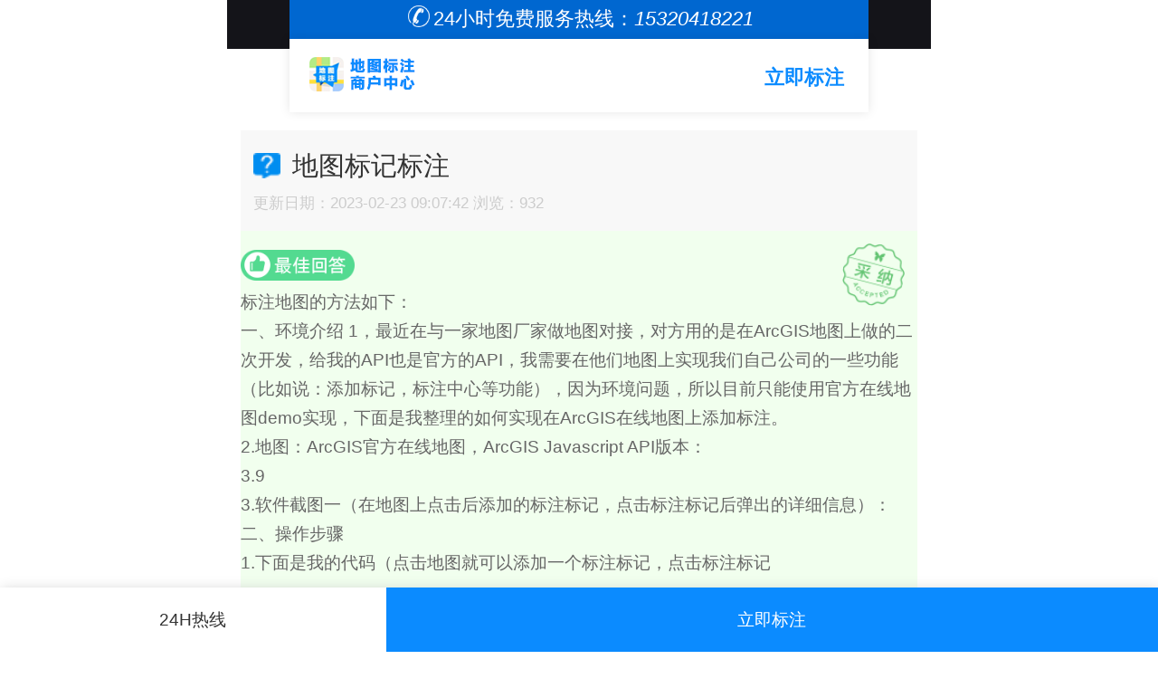

--- FILE ---
content_type: text/html; charset=UTF-8
request_url: http://m.bushiri.com/hot/j2817.html
body_size: 18814
content:
<!DOCTYPE HTML>
<html>
<head>
    <meta http-equiv="Content-Type" content="text/html; charset=utf-8"/>
    <meta name="viewport"
          content="width=device-width,minimum-scale=1.0,maximum-scale=1.0,user-scalable=no,user-scalable=0"/>
    <meta name="viewport" content="initial-scale=1.0,user-scalable=no,maximum-scale=1,user-scalable=0"/>
    <link rel="stylesheet" type="text/css" href="/attachments/static/siteMobile/mobile_3__6da68735d9e3c7df1ac4d16c248c4805_1685604319.css" />
<script type="text/javascript" src="/assets/f4dc3d27/jquery.min.js"></script>
<script type="text/javascript" src="http://m.bushiri.com/common/layer/layer.js"></script>
<script type="text/javascript" src="http://www.bushiri.com/common/coreJs/rem.js"></script>
<title>地图标记标注-布希里地图标注</title>
    <meta name="keywords" content="地图标记标注"/>
    <meta name="description" content="布希里地图标注公司专业为您解答标注地图的方法如下：一、环境介绍1，最近在与一家地图厂家做地图对接，对方用的是在ArcGIS地图上做的二次开发，给我的A..."/>
    <meta name="applicable-device" content="mobile"/>
            <meta name="baidu-site-verification" content="codeva-3iD19GZSK4"/>
            <meta name="sogou_site_verification" content="Ynlq6rPXtH"/>
            <meta name="360-site-verification" content="79cb56e4e25a845ddd95b5e8f51fe08f"/>
            <meta name="shenma-site-verification" content="b5bfb1af8dc31bffdf98115fad3ace2e_1678931756"/>
                <meta name="bytedance-verification-code" content="rGYxRnCQt9UuqrqMEq6N"/>
            <script type="application/ld+json">{"@context":"https:\/\/schema.org","@graph":[{"@type":"WebSite","@id":"http:\/\/www.bushiri.com#website","url":"http:\/\/www.bushiri.com","name":"\u5e03\u5e0c\u91cc\u5730\u56fe\u6807\u6ce8","description":"\u5e03\u5e0c\u91cc\u5730\u56fe\u6807\u6ce8\u4e3a\u95e8\u5e97\u3001\u5546\u6237\u5e97\u94fa\u89e3\u51b3\u5982\u4f55\u5728\u5730\u56fe\u6807\u6ce8\u7cbe\u51c6\u4f4d\u7f6e\u4fe1\u606f\u3001\u5982\u4f55\u6dfb\u52a0\u5730\u56fe\u4e0a\u7684\u5546\u5bb6\u4f4d\u7f6e\u8be6\u7ec6\u6807\u6ce8\uff0c\u63d0\u4f9b\u5730\u56fe\u65b0\u589e\u3001\u8ba4\u9886\u3001\u7ea0\u9519\u3001\u5220\u9664\u7b49\u6d77\u5185\u5916\u5730\u56fe\u4f4d\u7f6e\u6807\u6ce8\u6536\u8d39\u670d\u52a1\uff01","potentialAction":[{"@type":"SearchAction","target":{"@type":"EntryPoint","urlTemplate":"http:\/\/m.bushiri.com\/search\/?q={search_term_string}"},"query-input":"required name=search_term_string"}],"inLanguage":"zh-CN"},{"@context":"https:\/\/schema.org","@type":"QAPage","mainEntity":{"@type":"Question","name":"\u5730\u56fe\u6807\u8bb0\u6807\u6ce8","text":"\u5730\u56fe\u6807\u8bb0\u6807\u6ce8","answerCount":10,"dateCreated":"2021-03-03T17:11:52+0800","author":{"@type":"Person","name":"\u5e03\u5e0c\u91cc\u5730\u56fe\u6807\u6ce8"},"suggestedAnswer":[{"@type":"Answer","text":"\u56fe\u5bf9\u63a5\uff0c\u5bf9\u65b9\u7528\u7684\u662f\u5728ArcGIS\u5730\u56fe\u4e0a\u505a\u7684\u4e8c\u6b21\u5f00\u53d1\uff0c\u7ed9\u6211\u7684API\u4e5f\u662f\u5b98\u65b9\u7684API\uff0c\u6211\u9700\u8981\u5728\u4ed6\u4eec\u5730\u56fe\u4e0a\u5b9e\u73b0\u6211\u4eec\u81ea\u5df1\u516c\u53f8\u7684\u4e00\u4e9b\u529f\u80fd\uff08\u6bd4\u5982\u8bf4\uff1a\u6dfb\u52a0\u6807\u8bb0\uff0c\u6807\u6ce8\u4e2d\u5fc3\u7b49\u529f\u80fd\uff09\uff0c\u56e0\u4e3a\u73af\u5883\u95ee\u9898\uff0c\u6240\u4ee5\u76ee\u524d\u53ea\u80fd\u4f7f\u7528\u5b98\u65b9\u5728\u7ebf\u5730\u56fedemo\u5b9e\u73b0\uff0c\u4e0b\u9762\u662f\u6211\u6574\u7406\u7684\u5982\u4f55\u5b9e\u73b0\u5728ArcGIS\u5728\u7ebf\u5730\u56fe\u4e0a\u6dfb\u52a0\u6807\u6ce8\u30022.\u5730\u56fe\uff1aArcGIS\u5b98\u65b9\u5728\u7ebf\u5730\u56fe\uff0cArcGISJavascriptAPI\u7248\u672c\uff1a3.93.\u8f6f\u4ef6\u622a\u56fe\u4e00\uff08\u5728\u5730\u56fe\u4e0a\u70b9\u51fb\u540e\u6dfb\u52a0\u7684\u6807\u6ce8\u6807\u8bb0\uff0c\u70b9\u51fb\u6807\u6ce8\u6807\u8bb0\u540e\u5f39\u51fa\u7684\u8be6\u7ec6\u4fe1\u606f\uff09\uff1a\u4e8c\u3001\u64cd\u4f5c\u6b65\u9aa41.\u4e0b\u9762\u662f\u6211\u7684\u4ee3\u7801\uff08\u70b9\u51fb\u5730\u56fe\u5c31\u53ef\u4ee5\u6dfb\u52a0\u4e00\u4e2a\u6807\u6ce8\u6807\u8bb0\uff0c\u70b9\u51fb\u6807\u6ce8\u6807\u8bb0\u5c31\u53ef\u4ee5\u663e\u793a\u8be6\u7ec6\u4fe1\u606f\uff09\uff1a,body,#map{height:100%;width:100%;margin:0;padding:0;}#controls{background:#fff;box-shadow:06px6px-6px#999;color:#444;font-family:sans-serif;height:auto;left:1em;padding:1em;position:absolute;top:1em;width:auto;z-index:40;}#controlsdiv{padding:001em0;}Geodesic?--&gt;","dateCreated":"1970-01-01T08:33:41+0800","upvoteCount":"6","url":"http:\/\/m.bushiri.com\/hot\/j2817.html","author":{"@type":"Person","name":"sense121"}},{"@type":"Answer","text":"\n\u5c0f\u7a0b\u5e8f\u9489\u56fe\u6807\u8bb0\u80fd\u591f\u591a\u70b9\u6807\u8bb0\n\n\u5730\u56fe\u591a\u70b9\u6807\u8bb0\u6807\u6ce8\u5de5\u5177","dateCreated":"1970-01-01T08:33:41+0800","upvoteCount":"0","url":"http:\/\/m.bushiri.com\/hot\/j2817.html","author":{"@type":"Person","name":"\u4f0a\u7b71\u5f71"}},{"@type":"Answer","text":"\u6807\u6ce8\u5730\u56fe\u7684\u65b9\u6cd5\u5982\u4e0b\uff1a\u4e00\u3001\u73af\u5883\u4ecb\u7ecd1\uff0c\u6700\u8fd1\u5728\u4e0e\u4e00\u5bb6\u5730\u56fe\u5382\u5bb6\u505a\u5730\u56fe\u5bf9\u63a5\uff0c\u5bf9\u65b9\u7528\u7684\u662f\u5728ArcGIS\u5730\u56fe\u4e0a\u505a\u7684\u4e8c\u6b21\u5f00\u53d1\uff0c\u7ed9\u6211\u7684API\u4e5f\u662f\u5b98\u65b9\u7684API\uff0c\u6211\u9700\u8981\u5728\u4ed6\u4eec\u5730\u56fe\u4e0a\u5b9e\u73b0\u6211\u4eec\u81ea\u5df1\u516c\u53f8\u7684\u4e00\u4e9b\u529f\u80fd\uff08\u6bd4\u5982\u8bf4\uff1a\u6dfb\u52a0\u6807\u8bb0\uff0c\u6807\u6ce8\u4e2d\u5fc3\u7b49\u529f\u80fd\uff09\uff0c\u56e0\u4e3a\u73af\u5883\u95ee\u9898\uff0c\u6240\u4ee5\u76ee\u524d\u53ea\u80fd\u4f7f\u7528\u5b98\u65b9\u5728\u7ebf\u5730\u56fedemo\u5b9e\u73b0\uff0c\u4e0b\u9762\u662f\u6211\u6574\u7406\u7684\u5982\u4f55\u5b9e\u73b0\u5728ArcGIS\u5728\u7ebf\u5730\u56fe\u4e0a\u6dfb\u52a0\u6807\u6ce8\u30022.\u5730\u56fe\uff1aArcGIS\u5b98\u65b9\u5728\u7ebf\u5730\u56fe\uff0cArcGISJavascriptAPI\u7248\u672c\uff1a3.93.\u8f6f\u4ef6\u622a\u56fe\u4e00\uff08\u5728\u5730\u56fe\u4e0a\u70b9\u51fb\u540e\u6dfb\u52a0\u7684\u6807\u6ce8\u6807\u8bb0\uff0c\u70b9\u51fb\u6807\u6ce8\u6807\u8bb0\u540e\u5f39\u51fa\u7684\u8be6\u7ec6\u4fe1\u606f\uff09\uff1a\u4e8c\u3001\u64cd\u4f5c\u6b65\u9aa41.\u4e0b\u9762\u662f\u6211\u7684\u4ee3\u7801\uff08\u70b9\u51fb\u5730\u56fe\u5c31\u53ef\u4ee5\u6dfb\u52a0\u4e00\u4e2a\u6807\u6ce8\u6807\u8bb0\uff0c\u70b9\u51fb\u6807\u6ce8\u6807\u8bb0\u5c31\u53ef\u4ee5\u663e\u793a\u8be6\u7ec6\u4fe1\u606f\uff09\uff1a,body,#map{height:100%;width:100%;margin:0;padding:0;}#controls{background:#fff;box-shadow:06px6px-6px#999;color:#444;font-family:sans-serif;height:auto;left:1em;padding:1em;position:absolute;top:1em;width:auto;z-index:40;}#controlsdiv{padding:001em0;}Geodesic?--&gt;","dateCreated":"1970-01-01T08:33:41+0800","upvoteCount":"4","url":"http:\/\/m.bushiri.com\/hot\/j2817.html","author":{"@type":"Person","name":"\u6e29\u5982\u521d"}},{"@type":"Answer","text":"\u63a8\u8350\u4f60\u4f7f\u7528 \u5170\u56fe\u7ed8 \u53ef\u4ee5\u9010\u4e2a\u6807\u8bb0\u53bb\u8fc7\u7684\u5730\u56fe\uff0c\u5305\u62ec\u70b9\u51fb\u6807\u6ce8\u548c\u5750\u6807\u6807\u6ce8\u6807\u8bb0\u597d\u4e86\u4e4b\u540e\uff0c\u56fe\u6807\u53ef\u4ee5\u81ea\u5b9a\u4e49\uff1a\u5e0c\u671b\u5bf9\u4f60\u6709\u6240\u5e2e\u52a9 ","dateCreated":"1970-01-01T08:33:41+0800","upvoteCount":"7","url":"http:\/\/m.bushiri.com\/hot\/j2817.html","author":{"@type":"Person","name":"p333_666"}},{"@type":"Answer","text":" \u6807\u6ce8\u5730\u56fe\u7684\u65b9\u6cd5\u5982\u4e0b\uff1a  \u4e00\u3001\u73af\u5883\u4ecb\u7ecd  1\uff0c\u6700\u8fd1\u5728\u4e0e\u4e00\u5bb6\u5730\u56fe\u5382\u5bb6\u505a\u5730\u56fe\u5bf9\u63a5\uff0c\u5bf9\u65b9\u7528\u7684\u662f\u5728ArcGIS\u5730\u56fe\u4e0a\u505a\u7684\u4e8c\u6b21\u5f00\u53d1\uff0c\u7ed9\u6211\u7684API\u4e5f\u662f\u5b98\u65b9\u7684API\uff0c\u6211\u9700\u8981\u5728\u4ed6\u4eec\u5730\u56fe\u4e0a\u5b9e\u73b0\u6211\u4eec\u81ea\u5df1\u516c\u53f8\u7684\u4e00\u4e9b\u529f\u80fd\uff08\u6bd4\u5982\u8bf4\uff1a\u6dfb\u52a0\u6807\u8bb0\uff0c\u6807\u6ce8\u4e2d\u5fc3\u7b49\u529f\u80fd\uff09\uff0c\u56e0\u4e3a\u73af\u5883\u95ee\u9898\uff0c\u6240\u4ee5\u76ee\u524d\u53ea\u80fd\u4f7f\u7528\u5b98\u65b9\u5728\u7ebf\u5730\u56fedemo\u5b9e\u73b0\uff0c\u4e0b\u9762\u662f\u6211\u6574\u7406\u7684\u5982\u4f55\u5b9e\u73b0\u5728ArcGIS\u5728\u7ebf\u5730\u56fe\u4e0a\u6dfb\u52a0\u6807\u6ce8\u3002 2.\u5730\u56fe\uff1aArcGIS\u5b98\u65b9\u5728\u7ebf\u5730\u56fe\uff0cArcGIS Javascript API\u7248\u672c\uff1a 3.9 3.\u8f6f\u4ef6\u622a\u56fe\u4e00\uff08\u5728\u5730\u56fe\u4e0a\u70b9\u51fb\u540e\u6dfb\u52a0\u7684\u6807\u6ce8\u6807\u8bb0\uff0c\u70b9\u51fb\u6807\u6ce8\u6807\u8bb0\u540e\u5f39\u51fa\u7684\u8be6\u7ec6\u4fe1\u606f\uff09\uff1a \u4e8c\u3001\u64cd\u4f5c\u6b65\u9aa4 1.\u4e0b\u9762\u662f\u6211\u7684\u4ee3\u7801\uff08\u70b9\u51fb\u5730\u56fe\u5c31\u53ef\u4ee5\u6dfb\u52a0\u4e00\u4e2a\u6807\u6ce8\u6807\u8bb0\uff0c\u70b9\u51fb\u6807\u6ce8\u6807\u8bb0","dateCreated":"1970-01-01T08:33:41+0800","upvoteCount":"6","url":"http:\/\/m.bushiri.com\/hot\/j2817.html","author":{"@type":"Person","name":"\u820d\u4e88"}},{"@type":"Answer","text":"\u89c6\u89c9\u4f20\u611f\u5668\u83b7\u53d6\u76ee\u6807\u56fe\u50cf\uff0c\u7ecf\u8fc7\u6570\u5b57\u56fe\u50cf\u5904\u7406\u53ca\u7279\u5f81\u70b9\u63d0\u53d6\uff0c\u5f97\u5230\u76ee\u6807\u7684\u56fe\u50cf\u5750\u6807\uff0c\u518d\u7531\u8ba1\u7b97\u673a\u5b9e\u73b0\u88ab\u6d4b\u7269\u4f53\u7a7a\u95f4\u51e0\u4f55\u53c2\u6570\u548c\u4f4d\u7f6e\u59ff\u6001\u7b49\u53c2\u6570\u7684\u5feb\u901f\u8ba1\u7b97\u3002\u4e3b\u8981\u5206\u4e3a\u6709\u6807\u8bb0\u7684\u89c6\u89c9\u6807\u6ce8[1]-[4]\u548c\u65e0\u6807\u8bb0\u7684\u89c6\u89c9\u6807\u6ce8[5]-[7]\uff0c\u5176\u4e2d\u65e0\u6807\u8bb0\u7684\u6807\u6ce8\u9700\u8981\u5173\u4e8e\u573a\u666f\u7684\u5148\u9a8c\u77e5\u8bc6\uff0c\u9996\u5148\u83b7\u5f97\u73af\u5883\u5730\u56fe\u3002\u57fa\u4e8e\u5730\u9762\u6807\u8bb0\u7684\u89c6\u89c9\u6807\u6ce8\u65e0\u6807\u8bb0\u89c6\u89c9\u6807\u6ce8\uff1a\u8f6c\u81ea\u77e5\u4e4e","dateCreated":"1970-01-01T08:33:41+0800","upvoteCount":"0","url":"http:\/\/m.bushiri.com\/hot\/j2817.html","author":{"@type":"Person","name":"\u6bdb\u7334\u5b50"}},{"@type":"Answer","text":"\u8fdb\u5165\u5230\u5730\u56fe\u7684\u754c\u9762;\u5728\u5de6\u4e0a\u89d2\u7684\u641c\u7d22\u6846\u5185\u8f93\u5165\u76ee\u6807\u5730\u5740,\u518d\u70b9\u51fb\u641c\u7d22\u6309\u94ae\u300215\u7cfb\u7edf\u5730\u56fe\u6807\u6ce8\u4f4d\u7f6e\u600e\u4e48\u53d6\u6d88\u3010\u63d0\u95ee\u3011\u8fdb\u5165\u5230\u5730\u56fe\u7684\u754c\u9762;\u5728\u5de6\u4e0a\u89d2\u7684\u641c\u7d22\u6846\u5185\u8f93\u5165\u76ee\u6807\u5730\u5740,\u518d\u70b9\u51fb\u641c\u7d22\u6309\u94ae\u30022.\u641c\u7d22\u5230\u76ee\u6807\u5730\u5740\u4f4d\u7f6e,\u9f20\u6807\u518d\u79fb\u5230\u5730\u56fe\u754c\u9762\u53f3\u4e0a\u65b9\u8fd9\u91cc,\u5982\u4e0b\u56fe\u6240\u793a,\u70b9\u51fb\u5de5\u5177\u7bb1\u4e0b\u62c9\u6309\u94ae,\u5728\u5f39\u51fa\u7684\u83dc\u5355\u4e2d\u9009\u62e9\u201c\u6807\u8bb0\u201d\u30023.\u9f20\u6807\u518d\u79fb\u5230\u76ee\u6807\u5730\u5740\u4f4d\u7f6e\u8fd9\u91cc,\u70b9\u51fb\u4e00\u4e0b,\u5728\u8fd9\u91cc\u6253\u4e0a\u6807\u8bb0;\u5e76\u81ea\u52a8\u5f39\u51fa\u4e00\u4e2a\u8f93\u5165\u6807\u6ce8\u7684\u6846\u3002\u5e76\u5728\u6846\u4e2d\u8f93\u5165\u6807\u6ce8\u5185\u5bb9\u3002\u518d\u70b9\u4fdd\u5b58\u3002\u628a\u8f93\u5165\u6846\u5173\u95ed\u540e,\u90a3\u4e48,\u8fd9\u4e2a\u5730\u70b9\u6807\u8bb0\u548c\u6587\u5b57\u5df2\u663e\u793a\u5728\u5730\u56fe\u4e0a\u30024.\u4e4b\u540e,\u4f60\u60f3\u628a\u8fd9\u5730\u70b9\u6807\u8bb0\u548c\u6587\u5b57\u53bb\u6389\u3002\u6211\u4eec\u53ef\u4ee5\u8fd9\u6837\u64cd\u4f5c:\u9f20\u6807\u5728\u5730\u70b9\u6807\u8bb0\u8fd9\u91cc\u70b9\u51fb\u4e00\u4e0b,\u7acb\u5373\u5f39\u51fa\u4e00\u4e2a\u6846,\u9f20\u6807\u70b9\u51fb\u6846\u7684\u53f3\u4e0a\u65b9\u8fd9\u4e2aX\u53f7,\u6267\u884c\u5220\u9664\u547d\u4ee4\u3002\u90a3\u4e48,\u8fd9\u4e2a\u5730\u70b9\u6807\u8bb0\u548c\u6587\u5b57\u5373\u88ab\u53bb\u6389\u3002\u3010\u56de\u7b54\u3011\u624b\u673a\u3010\u63d0\u95ee\u3011\u5730\u56fe\u53d6\u6d88\u6807\u8bb0\u53ef\u4ee5\u70b9\u51fb\u4f60\u6240\u6807\u8bb0\u7684\u5730\u65b9\uff0c\u7136\u540e\u4f1a\u5f39\u51fa\u7a97\u53e3\uff0c\u5982\u4e0a\u56fe\u70b9\u51fb\u00d7\u8fdb\u884c\u53d6\u6d88\u6807\u8bb0\u3002\u5730\u56fe\u6807\u8bb0\u5730\u70b9\uff0c\u70b9\u4e0b\u6807\u8bb0\u6309\u94ae\uff0c\u5e76\u5728\u60f3\u8981\u8fdb\u884c\u6807\u8bb0\u7684\u5730\u65b9\u5355\u51fb\u9f20\u6807\u5de6\u952e\uff0c\u6b64\u65f6\u4f1a\u5f39\u51fa\u4e00\u4e2a\u7a97\u53e3\uff0c\u53ef\u4ee5\u8bbe\u7f6e\u6807\u8bb0\u7684\u540d\u79f0\u548c\u5907\u6ce8\uff0c\u5e76\u4e14\u901a\u8fc7\u70b9\u51fb\u53f3\u4e0a\u65b9\u7684\u6807\u8bb0\u56fe\u6807\uff0c\u8fd8\u53ef\u4ee5\u6539\u53d8\u6807\u8bb0\u6837\u5f0f\u3002\u5730\u56fe\u7684\u6807\u8bb0\u662f\u4e3a\u4e86\u66f4\u65b9\u4fbf\u67e5\u770b\u5730\u70b9\uff0c\u800c\u4e0d\u7528\u653e\u5927\u3001\u7f29\u5c0f\u67e5\u627e\u3002\u3010\u56de\u7b54\u3011","dateCreated":"1970-01-01T08:33:41+0800","upvoteCount":"4","url":"http:\/\/m.bushiri.com\/hot\/j2817.html","author":{"@type":"Person","name":"\u5076\u5c14\u5403\u7d20"}},{"@type":"Answer","text":"\u5546\u94fa\u5730\u56fe\u6807\u6ce8\u4e0d\u6c42\u4eba\uff0c\u4e13\u6ce8\u5730\u56fe\u6807\u6ce8\u884c\u4e1a\u516b\u5e74\uff0c\u6807\u6ce8\u5546\u5bb6\u4e0a\u4e07\u5bb6\u65e0\u6807\u6ce8\u5931\u8d25\u6848\u4f8b\uff0c\u5168\u7f51\u5730\u56fe\u5747\u53ef\u6807\u8bb01-5\u5929\u5feb\u901f\u4e0a\u7ebf\u5b9e\u73b0\u5168\u7f51\u5730\u56fe\u6807\u6ce8\uff01\u5728\u5730\u56fe\u4e0a\u6807\u8bb0\u60a8\u7684\u95e8\u5e97\uff0c\u53ef\u5c06\u5546\u6237\u4f01\u4e1a\u540d\u79f0\u548c\u5730\u5740\u6807\u6ce8\u5728\u5404\u5927\u7f51\u7edc\u5730\u56fe\u6570\u636e\u4e2d\uff0c\u901a\u8fc7\u5730\u56fe\u7ea0\u9519\u3001\u8ba4\u9886\u3001\u5220\u9664\u3001\u4fee\u6539\u7b49\u670d\u52a1\uff01\u6307\u8def\u4eba\u5730\u56fe\u6807\u6ce8\u670d\u52a1\u516c\u53f8\u4e13\u6ce8\u6dfb\u52a0\u4f01\u4e1a\u3001\u5e97\u94fa\u3001\u5546\u5e97\u3001\u697c\u76d8\u7b49\u65b0\u589e\u3001\u8ba4\u9886\u3001\u7ea0\u9519\u3001\u5220\u9664\u7b49\u7f51\u7edc\u70ed\u95e8\u5730\u56fe\u4f4d\u7f6e\u6807\u6ce8\u5b9a\u4f4d\u670d\u52a1\uff01","dateCreated":"1970-01-01T08:33:41+0800","upvoteCount":"72","url":"http:\/\/m.bushiri.com\/hot\/j2817.html","author":{"@type":"Person","name":"\u77f3\u78e8"}},{"@type":"Answer","text":"\u5728\u548c\u5e73\u7cbe\u82f1\u4e2d\u73a9\u5bb6\u4e3a\u4e86\u805a\u96c6\u5728\u4e00\u8d77\u6216\u8005\u6807\u6ce8\u654c\u4eba\u4f4d\u7f6e\u65f6\u5e38\u5e38\u9700\u8981\u6807\u8bb0\u5730\u70b9\uff0c\u90a3\u4e48\u600e\u4e48\u624d\u80fd\u6807\u8bb0\u5730\u70b9\u5462\uff1f\u4eca\u5929\u5c31\u6765\u5e26\u5927\u5bb6\u770b\u770b\u624b\u673a\u5403\u9e21\u600e\u4e48\u6807\u8bb0\u4e00\u5904\u5730\u70b9\u5427\u30021\u3001\u73a9\u5bb6\u8fdb\u5165\u6e38\u620f\u4e4b\u540e\u53ef\u4ee5\u5728\u5c4f\u5e55\u7684\u53f3\u4e0a\u89d2\u770b\u5230\u4e00\u4e2a\u5c0f\u5730\u56fe\uff0c\u70b9\u51fb\u53ef\u4ee5\u8fdb\u5165\u5730\u56fe\u754c\u9762\uff1b2\u3001\u653e\u5927\u7684\u5730\u56fe\u4e2d\u9009\u62e9\u81ea\u5df1\u8981\u6807\u6ce8\u7684\u5730\u70b9\uff0c\u76f4\u63a5\u624b\u6307\u70b9\u5728\u8be5\u5730\u70b9\u5c31\u53ef\u4ee5\u4e86\uff0c\u73a9\u5bb6\u4e5f\u53ef\u4ee5\u7528\u53f3\u8fb9\u7684\u653e\u5927\u955c\u653e\u5927\u5730\u56fe\u8ba9\u6807\u6ce8\u66f4\u52a0\u7cbe\u51c6\u3002","dateCreated":"1970-01-01T08:33:41+0800","upvoteCount":"66","url":"http:\/\/m.bushiri.com\/hot\/j2817.html","author":{"@type":"Person","name":"\u7231\u5b66\u4e60\u7684\u5c0f\u4ed9\u5973"}},{"@type":"Answer","text":"\u5730\u56fe\u6807\u6ce8\u4f4d\u7f6e\u662f\u5168\u989d\u9000\u6b3e\u3002\u5982\u4f55\u6807\u6ce8\u4f4d\u7f6e\u5982\u4e0b\uff1a1\u3001\u6253\u5f00\u5730\u56fe\uff0c\u627e\u5230\u4f60\u60f3\u8981\u6807\u8bb0\u7684\u5730\u70b9\uff0c\u957f\u6309\u6b64\u5904\u30022\u3001\u70b9\u51fb\u53f3\u4e0b\u89d2\u7684\u6536\u85cf\uff0c\u7528\u6237\u53ef\u4ee5\u770b\u5230\u5730\u56fe\u4e0a\u5c31\u4f1a\u51fa\u73b0\u4e00\u4e2a\u4e94\u89d2\u661f\u7684\u6807\u8bb0\u30023\u3001\u70b9\u51fb\u4e94\u89d2\u661f\u7684\u6807\u8bb0\u5373\u53ef\u5728\u5730\u56fe\u6807\u8bb0\u4efb\u610f\u4f4d\u7f6e\u3002","dateCreated":"1970-01-01T08:33:41+0800","upvoteCount":"56","url":"http:\/\/m.bushiri.com\/hot\/j2817.html","author":{"@type":"Person","name":"\u515c\u515c"}}]}}]}</script>            <link rel="stylesheet" href="https://at.alicdn.com/t/c/font_3920551_n8h1brxr92n.css">
        <link rel="shortcut icon" href="http://img.bushiri.com/posts/2021/02/02/29C307F4-D6C8-68A1-B08A-BDAE4BE70205.png" type="image/x-icon"/>
        <script>var zmf={c:'wordJuhe',a:'view',csrfToken:'RE1VRTJaenRudm1ZQ3R-Qjh0dFlFOGNESnhpZ0RQb1p5DGSDYh9Yo1GZ_s-Kdsa25HyzhES2N7RtJtAa-zGXSg==',requestTime:'1766113147',ajaxUrl:'http://m.bushiri.com/xhr/do.html',loginUrl:'http://m.bushiri.com/site/login.html',remaindSendSmsTime:'-1766113147',};</script></head>
<body class="page_wordAskInfo"><div class="layui-container_c4ca4238 layui-container border " >  <div class="row-container_c4ca4238 row-container layui-row layui-col-space10 border" >  <div class="layui-col-md12_c4ca4238 layui-col-md12 column-item " >  <div class="grid-holder_c4ca4238 grid-holder" style="">  	<header id="top_main" class="header_c4ca4238 header">		<div class="head_top_c4ca4238 head_top"><div class="_c4ca4238">24小时免费服务热线：<i class="_c4ca4238">15320418221</i></div></div>		<div id="top" class="clearfix_c4ca4238 clearfix"><a class="tu_c4ca4238 tu" href="http://www.bushiri.com/submit/form.html" title="地图标注商户中心"><img src="http://img.bushiri.com/posts/2023/02/15/591A4D23-ABFC-B7B7-0EEF-C2EF54ACF1A4.png" alt="地图标注商户中心" class="_c4ca4238"></a>		<a href="http://www.bushiri.com/submit/form.html" class="_c4ca4238"><p class="wzy_c4ca4238 wzy">立即标注</p></a>		</div></header>            </div><div class="grid-holder_c4ca4238 grid-holder" style="">  <div class="fixed-footer_c4ca4238 fixed-footer">          <div class="menu_c4ca4238 menu"><a target="_blank" title="24H热线" href="tel:15320418221" class="_c4ca4238">24H热线</a></div>          <div class="menu_c4ca4238 menu main-menu "><a rel="nofollow" title="立即标注" href="http://m.bushiri.com/form/view.html?code=map" class="_c4ca4238">立即标注</a></div>      </div>            </div><div class="grid-holder_c4ca4238 grid-holder">              </div></div><div class="layui-col-md12_c4ca4238 layui-col-md12 column-item " >  <div class="grid-holder_c4ca4238 grid-holder">  <div class="question-body_c4ca4238 question-body pd20">  <div class="question-head_c4ca4238 question-head">    <h1 class="ask_title_c4ca4238 ask_title">地图标记标注</h1>    <p class="color-grey_c4ca4238 color-grey fs24">      更新日期：2023-02-23 09:07:42      浏览：932    </p>    <div class="tags-inline_c4ca4238 tags-inline mt hidden">      <span class="tags-inline-li_c4ca4238 tags-inline-li"></span>    </div>  </div>      <div class="best-answer-wrap_c4ca4238 best-answer-wrap">      <h2 class="best-icon_c4ca4238 best-icon">最佳回答</h2>      <i class="icon_bestanswer_c4ca4238 icon_bestanswer"></i>      <div class="answer-box_c4ca4238 answer-box">        <div class="answer-content_c4ca4238 answer-content">           标注地图的方法如下： <br/ class="_c4ca4238">一、环境介绍 1，最近在与一家地图厂家做地图对接，对方用的是在ArcGIS地图上做的二次开发，给我的API也是官方的API，我需要在他们地图上实现我们自己公司的一些功能（比如说：添加标记，标注中心等功能），因为环境问题，所以目前只能使用官方在线地图demo实现，下面是我整理的如何实现在ArcGIS在线地图上添加标注。 <br/ class="_c4ca4238">2.地图：ArcGIS官方在线地图，ArcGIS Javascript API版本： <br/ class="_c4ca4238">3.9 <br/ class="_c4ca4238">3.软件截图一（在地图上点击后添加的标注标记，点击标注标记后弹出的详细信息）： <br/ class="_c4ca4238">二、操作步骤 <br/ class="_c4ca4238">1.下面是我的代码（点击地图就可以添加一个标注标记，点击标注标记        </div>        <p class="color-grey_c4ca4238 color-grey fs24">          舍予&nbsp;&nbsp;&nbsp;&nbsp;          发表于 2021-03-03 17:43:25        </p>      </div>    </div>    <div class="other-answer-wrap_c4ca4238 other-answer-wrap">    <h2 class="best-icon_c4ca4238 best-icon">其他回答</h2>              <div class="answer-box_c4ca4238 answer-box">        <div class="answer-content_c4ca4238 answer-content">          图对接，对方用的是在ArcGIS地图上做的二次开发，给我的API也是官方的API，我需要在他们地图上实现我们自己公司的一些功能（比如说：添加标记，标注中心等功能），因为环境问题，所以目前只能使用官方在线地图demo实现，下面是我整理的如何实现在ArcGIS在线地图上添加标注。<br/ class="_c4ca4238">2.地图：ArcGIS官方在线地图，ArcGISJavascriptAPI版本：<br/ class="_c4ca4238">3.9<br/ class="_c4ca4238">3.软件截图一（在地图上点击后添加的标注标记，点击标注标记后弹出的详细信息）：<br/ class="_c4ca4238">二、操作步骤<br/ class="_c4ca4238">1.下面是我的代码（点击地图就可以添加一个标注标记，点击标注标记就可以显示详细信息）：,body,#map{height:100%;width:100%;margin:0;padding:0;}#controls{background:#fff;box-shadow:06px6px-6px#999;color:#444;font-family:sans-serif;height:auto;left:1em;padding:1em;position:absolute;top:1em;width:auto;z-index:40;}#controlsdiv{padding:001em0;}Geodesic?--&gt;        </div>        <p class="color-grey_c4ca4238 color-grey mt fs24">          sense121&nbsp;&nbsp;&nbsp;&nbsp;          发表于 2021-03-03 17:30:30        </p>      </div>          <div class="answer-box_c4ca4238 answer-box">        <div class="answer-content_c4ca4238 answer-content">          <p class="_c4ca4238"></p><p class="ikqb_image_caption_c4ca4238 ikqb_image_caption">小程序钉图标记能够多点标记</p><p class="_c4ca4238"></p><p class="ikqb_image_caption_c4ca4238 ikqb_image_caption">地图多点标记标注工具</p>        </div>        <p class="color-grey_c4ca4238 color-grey mt fs24">          伊筱影&nbsp;&nbsp;&nbsp;&nbsp;          发表于 2021-03-03 17:31:30        </p>      </div>          <div class="answer-box_c4ca4238 answer-box">        <div class="answer-content_c4ca4238 answer-content">          标注地图的方法如下：<br/ class="_c4ca4238">一、环境介绍1，最近在与一家地图厂家做地图对接，对方用的是在ArcGIS地图上做的二次开发，给我的API也是官方的API，我需要在他们地图上实现我们自己公司的一些功能（比如说：添加标记，标注中心等功能），因为环境问题，所以目前只能使用官方在线地图demo实现，下面是我整理的如何实现在ArcGIS在线地图上添加标注。<br/ class="_c4ca4238">2.地图：ArcGIS官方在线地图，ArcGISJavascriptAPI版本：<br/ class="_c4ca4238">3.9<br/ class="_c4ca4238">3.软件截图一（在地图上点击后添加的标注标记，点击标注标记后弹出的详细信息）：<br/ class="_c4ca4238">二、操作步骤<br/ class="_c4ca4238">1.下面是我的代码（点击地图就可以添加一个标注标记，点击标注标记就可以显示详细信息）：,body,#map{height:100%;width:100%;margin:0;padding:0;}#controls{background:#fff;box-shadow:06px6px-6px#999;color:#444;font-family:sans-serif;height:auto;left:1em;padding:1em;position:absolute;top:1em;width:auto;z-index:40;}#controlsdiv{padding:001em0;}Geodesic?--&gt;        </div>        <p class="color-grey_c4ca4238 color-grey mt fs24">          温如初&nbsp;&nbsp;&nbsp;&nbsp;          发表于 2021-03-03 17:52:43        </p>      </div>          <div class="answer-box_c4ca4238 answer-box">        <div class="answer-content_c4ca4238 answer-content">          推荐你使用 兰图绘 可以逐个标记去过的地图，包括点击标注和坐标标注标记好了之后，图标可以自定义：希望对你有所帮助         </div>        <p class="color-grey_c4ca4238 color-grey mt fs24">          p333_666&nbsp;&nbsp;&nbsp;&nbsp;          发表于 2021-03-03 19:46:51        </p>      </div>          <div class="answer-box_c4ca4238 answer-box">        <div class="answer-content_c4ca4238 answer-content">          <p class="_c4ca4238">视觉传感器获取目标图像，经过数字图像处理及特征点提取，得到目标的图像坐标，再由计算机实现被测物体空间几何参数和位置姿态等参数的快速计算。主要分为有标记的视觉标注[1]-[4]和无标记的视觉标注[5]-[7]，其中无标记的标注需要关于场景的先验知识，首先获得环境地图。</p><p class="_c4ca4238">基于地面标记的视觉标注</p><p class="_c4ca4238">无标记视觉标注：</p><p class="_c4ca4238">转自知乎</p>        </div>        <p class="color-grey_c4ca4238 color-grey mt fs24">          毛猴子&nbsp;&nbsp;&nbsp;&nbsp;          发表于 2021-03-03 18:34:09        </p>      </div>          <div class="answer-box_c4ca4238 answer-box">        <div class="answer-content_c4ca4238 answer-content">          <p class="_c4ca4238">进入到地图的界面;在左上角的搜索框内输入目标地址,再点击搜索按钮。</p><p class="_c4ca4238">15系统地图标注位置怎么取消【提问】</p><p class="_c4ca4238">进入到地图的界面;在左上角的搜索框内输入目标地址,再点击搜索按钮。</p><p class="_c4ca4238"><br/ class="_c4ca4238">2.</p><p class="_c4ca4238">搜索到目标地址位置,鼠标再移到地图界面右上方这里,如下图所示,点击工具箱下拉按钮,在弹出的菜单中选择“标记”。</p><p class="_c4ca4238"><br/ class="_c4ca4238">3.</p><p class="_c4ca4238">鼠标再移到目标地址位置这里,点击一下,在这里打上标记;并自动弹出一个输入标注的框。并在框中输入标注内容。再点保存。把输入框关闭后,那么,这个地点标记和文字已显示在地图上。</p><p class="_c4ca4238"><br/ class="_c4ca4238">4.</p><p class="_c4ca4238">之后,你想把这地点标记和文字去掉。我们可以这样操作:鼠标在地点标记这里点击一下,立即弹出一个框,鼠标点击框的右上方这个X号,执行删除命令。那么,这个地点标记和文字即被去掉。【回答】</p><p class="_c4ca4238">手机【提问】</p><p class="_c4ca4238">地图取消标记可以点击你所标记的地方，然后会弹出窗口，如上图点击×进行取消标记。</p><p class="_c4ca4238">地图标记地点，点下标记按钮，并在想要进行标记的地方单击鼠标左键，此时会弹出一个窗口，可以设置标记的名称和备注，并且通过点击右上方的标记图标，还可以改变标记样式。</p><p class="_c4ca4238">地图的标记是为了更方便查看地点，而不用放大、缩小查找。【回答】</p>        </div>        <p class="color-grey_c4ca4238 color-grey mt fs24">          偶尔吃素&nbsp;&nbsp;&nbsp;&nbsp;          发表于 2021-03-03 17:33:28        </p>      </div>          <div class="answer-box_c4ca4238 answer-box">        <div class="answer-content_c4ca4238 answer-content">          <p class="_c4ca4238">商铺地图标注不求人，专注地图标注行业八年，标注商家上万家无标注失败案例，全网地图均可标记1-5天快速上线实现全网地图标注！在地图上标记您的门店，可将商户企业名称和地址标注在各大网络地图数据中，通过地图纠错、认领、删除、修改等服务！指路人地图标注服务公司专注添加企业、店铺、商店、楼盘等新增、认领、纠错、删除等网络热门地图位置标注定位服务！</p>        </div>        <p class="color-grey_c4ca4238 color-grey mt fs24">          石磨&nbsp;&nbsp;&nbsp;&nbsp;          发表于 2021-03-03 18:10:18        </p>      </div>          <div class="answer-box_c4ca4238 answer-box">        <div class="answer-content_c4ca4238 answer-content">          <p class="_c4ca4238">在和平精英中玩家为了聚集在一起或者标注敌人位置时常常需要标记地点，那么怎么才能标记地点呢？今天就来带大家看看手机吃鸡怎么标记一处地点吧。</p><p class="_c4ca4238"><br/ class="_c4ca4238">1、玩家进入游戏之后可以在屏幕的右上角看到一个小地图，点击可以进入地图界面；</p><p class="_c4ca4238"><br/ class="_c4ca4238">2、放大的地图中选择自己要标注的地点，直接手指点在该地点就可以了，玩家也可以用右边的放大镜放大地图让标注更加精准。</p>        </div>        <p class="color-grey_c4ca4238 color-grey mt fs24">          爱学习的小仙女&nbsp;&nbsp;&nbsp;&nbsp;          发表于 2021-03-03 18:11:29        </p>      </div>          <div class="answer-box_c4ca4238 answer-box">        <div class="answer-content_c4ca4238 answer-content">          <p class="_c4ca4238">地图标注位置是全额退款。如何标注位置如下：</p><p class="_c4ca4238"><br/ class="_c4ca4238">1、打开地图，找到你想要标记的地点，长按此处。</p><p class="_c4ca4238"><br/ class="_c4ca4238">2、点击右下角的收藏，用户可以看到地图上就会出现一个五角星的标记。</p><p class="_c4ca4238"><br/ class="_c4ca4238">3、点击五角星的标记即可在地图标记任意位置。</p>        </div>        <p class="color-grey_c4ca4238 color-grey mt fs24">          兜兜&nbsp;&nbsp;&nbsp;&nbsp;          发表于 2021-03-03 18:11:47        </p>      </div>      </div></div>            </div><div class="grid-holder_c4ca4238 grid-holder">    <div class="module_c4ca4238 module module-left">                  <div class="module-header_c4ca4238 module-header">          <h2 class="title_c4ca4238 title">相关地图标注文章</h2>                  </div>                      <div class="module-body_c4ca4238 module-body">      <div class="layui-row_c4ca4238 layui-row layui-col-space10">          <div class="col-1_c4ca4238 col-1">    <a class="zmf-list_c4ca4238 zmf-list zmf-list-5" href="http://m.bushiri.com/article/a3397.html">              <div class="zmf-list-left_c4ca4238 zmf-list-left">          <img style="width:1.3333333333333rem;height:1rem" data-original="http://img.bushiri.com/poi/08f6e5c34fece39be9df332cc11fc9ce.png?imageView2/1/w/100/h/75/format/png/interlace/1/q/95" class="lazy_c4ca4238 lazy " src="http://img.bushiri.com/posts/2021/02/09/D9D12BFC-1285-F2E9-1F2F-7BEB43AE316B.gif" alt="地图自动标注，地图自动标记" />        </div>            <div class="zmf-list-body_c4ca4238 zmf-list-body">        <p class="ui-nowrap-flex_c4ca4238 ui-nowrap-flex h3 bold">地图自动标注，地图自动标记</p>        <p class="ui-nowrap-flex_c4ca4238 ui-nowrap-flex fs22 color-999">小编为您整理iOS地图怎么自动跳到标注地点MAPointAnnotation、iOS地图怎么自动跳到标注地点MAPointAnnotation、iOS地图怎么自动跳到标注地点MAPointAnnotation、Excel中，large函数排名自动标注颜色问题、iOS地图怎么自动跳到标注地点MAPointAnnotation相关地图标注知识，详情可查看下方正文！</p>        <p class="fs22_c4ca4238 fs22 color-999">2021-09-15 11:50:01</p>      </div>    </a>  </div>  <div class="col-1_c4ca4238 col-1">    <a class="zmf-list_c4ca4238 zmf-list zmf-list-5" href="http://m.bushiri.com/qtsydtbz/a15910.html">              <div class="zmf-list-left_c4ca4238 zmf-list-left">          <img style="width:1.3333333333333rem;height:1rem" data-original="http://img.bushiri.com/poi/1147c8e295c8651d867b36ba24c44389.png?imageView2/1/w/100/h/75/format/png/interlace/1/q/95" class="lazy_c4ca4238 lazy " src="http://img.bushiri.com/posts/2021/02/09/D9D12BFC-1285-F2E9-1F2F-7BEB43AE316B.gif" alt="地图提示标记，地图提示标注" />        </div>            <div class="zmf-list-body_c4ca4238 zmf-list-body">        <p class="ui-nowrap-flex_c4ca4238 ui-nowrap-flex h3 bold">地图提示标记，地图提示标注</p>        <p class="ui-nowrap-flex_c4ca4238 ui-nowrap-flex fs22 color-999">小编为您整理标注地图为什么总是提示出错、导航地图路线提示、地图标注提示成功了，在地图不查找不到、怎么在地图按照操作提示设置好了自己的标记到图搜索不到呢、地图为什么提示“起点离路太远相关地图标注知识，详情可查看下方正文！</p>        <p class="fs22_c4ca4238 fs22 color-999">2021-10-16 16:54:13</p>      </div>    </a>  </div>  <div class="col-1_c4ca4238 col-1">    <a class="zmf-list_c4ca4238 zmf-list zmf-list-5" href="http://m.bushiri.com/article/a29117.html">              <div class="zmf-list-left_c4ca4238 zmf-list-left">          <img style="width:1.3333333333333rem;height:1rem" data-original="http://img.bushiri.com/poi/9e9d34fe9f51ab641f3f39b3a2b0a923.png?imageView2/1/w/100/h/75/format/png/interlace/1/q/95" class="lazy_c4ca4238 lazy " src="http://img.bushiri.com/posts/2021/02/09/D9D12BFC-1285-F2E9-1F2F-7BEB43AE316B.gif" alt="地图标记收费600元，地图代理标注600元" />        </div>            <div class="zmf-list-body_c4ca4238 zmf-list-body">        <p class="ui-nowrap-flex_c4ca4238 ui-nowrap-flex h3 bold">地图标记收费600元，地图代理标注600元</p>        <p class="ui-nowrap-flex_c4ca4238 ui-nowrap-flex fs22 color-999">小编为您整理地图标记位置要收费吗、谷歌地图如何收费谷歌广告收费、如何加入地图,要收费吗 如何收费、有个人打我电话说帮我地图标记说收费600元然后我说不做了然后对方说已经做好了必须交钱，是官方吗、地图标记怎么收费相关地图标注知识，详情可查看下方正文！</p>        <p class="fs22_c4ca4238 fs22 color-999">2021-12-15 21:50:02</p>      </div>    </a>  </div>  <div class="col-1_c4ca4238 col-1">    <a class="zmf-list_c4ca4238 zmf-list zmf-list-5" href="http://m.bushiri.com/hlwldtbz/a30572.html">              <div class="zmf-list-left_c4ca4238 zmf-list-left">          <img style="width:1.3333333333333rem;height:1rem" data-original="http://img.bushiri.com/poi/5007336102855af1a0a6f417da1f8359.png?imageView2/1/w/100/h/75/format/png/interlace/1/q/95" class="lazy_c4ca4238 lazy " src="http://img.bushiri.com/posts/2021/02/09/D9D12BFC-1285-F2E9-1F2F-7BEB43AE316B.gif" alt="各种地图标记方法，各种地图标注方法" />        </div>            <div class="zmf-list-body_c4ca4238 zmf-list-body">        <p class="ui-nowrap-flex_c4ca4238 ui-nowrap-flex h3 bold">各种地图标记方法，各种地图标注方法</p>        <p class="ui-nowrap-flex_c4ca4238 ui-nowrap-flex fs22 color-999">小编为您整理图例是地图上表示_________的各种、怎么注册地图地点和方法、求助：地图最多标点50个，有没有其他方法能增加标记数量、地图上各种标记代表着什么、各种地图都有一个小框子，里面有各种不同颜色的标记和，它们叫做什么相关地图标注知识，详情可查看下方正文！</p>        <p class="fs22_c4ca4238 fs22 color-999">2021-12-22 07:29:12</p>      </div>    </a>  </div>  <div class="col-1_c4ca4238 col-1">    <a class="zmf-list_c4ca4238 zmf-list zmf-list-5" href="http://m.bushiri.com/article/a32439.html">              <div class="zmf-list-left_c4ca4238 zmf-list-left">          <img style="width:1.3333333333333rem;height:1rem" data-original="http://img.bushiri.com/poi/8db05d6d4144f4b97dbb18d430618712.png?imageView2/1/w/100/h/75/format/png/interlace/1/q/95" class="lazy_c4ca4238 lazy " src="http://img.bushiri.com/posts/2021/02/09/D9D12BFC-1285-F2E9-1F2F-7BEB43AE316B.gif" alt="给地图做标记项目，给地图标注项目" />        </div>            <div class="zmf-list-body_c4ca4238 zmf-list-body">        <p class="ui-nowrap-flex_c4ca4238 ui-nowrap-flex h3 bold">给地图做标记项目，给地图标注项目</p>        <p class="ui-nowrap-flex_c4ca4238 ui-nowrap-flex fs22 color-999">小编为您整理给地图提一个项目会得到多少报酬、怎么给搜狗地图做标记、做网站，怎么给页面添加谷歌地图、怎样给地图做标注、怎么给搜狗地图做标记相关地图标注知识，详情可查看下方正文！</p>        <p class="fs22_c4ca4238 fs22 color-999">2021-12-29 19:08:35</p>      </div>    </a>  </div>  <div class="col-1_c4ca4238 col-1">    <a class="zmf-list_c4ca4238 zmf-list zmf-list-5" href="http://m.bushiri.com/jd/a33508.html">              <div class="zmf-list-left_c4ca4238 zmf-list-left">          <img style="width:1.3333333333333rem;height:1rem" data-original="http://img.bushiri.com/poi/2d31d4ac6ae4367865dbc8585eac7252.png?imageView2/1/w/100/h/75/format/png/interlace/1/q/95" class="lazy_c4ca4238 lazy " src="http://img.bushiri.com/posts/2021/02/09/D9D12BFC-1285-F2E9-1F2F-7BEB43AE316B.gif" alt="地图怎么标注很多地方？地图标记很多地方" />        </div>            <div class="zmf-list-body_c4ca4238 zmf-list-body">        <p class="ui-nowrap-flex_c4ca4238 ui-nowrap-flex h3 bold">地图怎么标注很多地方？地图标记很多地方</p>        <p class="ui-nowrap-flex_c4ca4238 ui-nowrap-flex fs22 color-999">小编为您整理在地图上搜索某个关键词,在左侧显示很多地方,怎么样可以把左侧的地方全部一次显示出来、在地图上很多地方做了标注，这样怎么保存下来，下次打开时能还看到标注而且可以修改、4黑旗中地图上有很多画着圆锥形标志的地方，标注的是船的残骸，怎么与其互动、地图标注要标很多位置怎么办、地图上有很多地方下面划了横线，怎么回事少数民族自治县相关地图标注知识，详情可查看下方正文！</p>        <p class="fs22_c4ca4238 fs22 color-999">2022-01-02 12:50:30</p>      </div>    </a>  </div>  <div class="col-1_c4ca4238 col-1">    <a class="zmf-list_c4ca4238 zmf-list zmf-list-5" href="http://m.bushiri.com/sqdtbz/a39264.html">              <div class="zmf-list-left_c4ca4238 zmf-list-left">          <img style="width:1.3333333333333rem;height:1rem" data-original="http://img.bushiri.com/poi/3691b2ca5deca3c77f07dea175a67f52.png?imageView2/1/w/100/h/75/format/png/interlace/1/q/95" class="lazy_c4ca4238 lazy " src="http://img.bushiri.com/posts/2021/02/09/D9D12BFC-1285-F2E9-1F2F-7BEB43AE316B.gif" alt="地图标记申请入口，地图标注申请入口" />        </div>            <div class="zmf-list-body_c4ca4238 zmf-list-body">        <p class="ui-nowrap-flex_c4ca4238 ui-nowrap-flex h3 bold">地图标记申请入口，地图标注申请入口</p>        <p class="ui-nowrap-flex_c4ca4238 ui-nowrap-flex fs22 color-999">小编为您整理地图怎么选择收费站入口、怎么申请地图、申请成功了地图。看不到地图标记。、地图地铁入口出口标志、地图上土地认证都通过了怎么没有评论入口相关地图标注知识，详情可查看下方正文！</p>        <p class="fs22_c4ca4238 fs22 color-999">2022-05-27 11:55:13</p>      </div>    </a>  </div>  <div class="col-1_c4ca4238 col-1">    <a class="zmf-list_c4ca4238 zmf-list zmf-list-5" href="http://m.bushiri.com/article/a39812.html">              <div class="zmf-list-left_c4ca4238 zmf-list-left">          <img style="width:1.3333333333333rem;height:1rem" data-original="http://img.bushiri.com/poi/c259c09931961d7ae763403499269da4.png?imageView2/1/w/100/h/75/format/png/interlace/1/q/95" class="lazy_c4ca4238 lazy " src="http://img.bushiri.com/posts/2021/02/09/D9D12BFC-1285-F2E9-1F2F-7BEB43AE316B.gif" alt="手机如何做地图标注？手机地图如何做标记？" />        </div>            <div class="zmf-list-body_c4ca4238 zmf-list-body">        <p class="ui-nowrap-flex_c4ca4238 ui-nowrap-flex h3 bold">手机如何做地图标注？手机地图如何做标记？</p>        <p class="ui-nowrap-flex_c4ca4238 ui-nowrap-flex fs22 color-999">小编为您整理如何做地图、地图标注路线如何做、如何做地图标记、如何做地图标注推广、如何做地图标注相关地图标注知识，详情可查看下方正文！</p>        <p class="fs22_c4ca4238 fs22 color-999">2022-01-24 15:38:50</p>      </div>    </a>  </div>  <div class="col-1_c4ca4238 col-1">    <a class="zmf-list_c4ca4238 zmf-list zmf-list-5" href="http://m.bushiri.com/beijing/a52532.html">              <div class="zmf-list-left_c4ca4238 zmf-list-left">          <img style="width:1.3333333333333rem;height:1rem" data-original="http://img.bushiri.com/posts/2022/05/18/36024795-A2CA-013E-72CE-31CB6B09FD9F.png?imageView2/1/w/100/h/75/format/png/interlace/1/q/95" class="lazy_c4ca4238 lazy " src="http://img.bushiri.com/posts/2021/02/09/D9D12BFC-1285-F2E9-1F2F-7BEB43AE316B.gif" alt="地图标记多个地点编程，地图标注编程" />        </div>            <div class="zmf-list-body_c4ca4238 zmf-list-body">        <p class="ui-nowrap-flex_c4ca4238 ui-nowrap-flex h3 bold">地图标记多个地点编程，地图标注编程</p>        <p class="ui-nowrap-flex_c4ca4238 ui-nowrap-flex fs22 color-999">小编为您整理地图怎么标记多个地点、地图标记多个地点可以吗、地图标记多个地点可以吗、如何在地图上标记多个地点、地图标记多个地点可以吗相关地图标注知识，详情可查看下方正文！</p>        <p class="fs22_c4ca4238 fs22 color-999">2022-06-10 16:35:35</p>      </div>    </a>  </div>  <div class="col-1_c4ca4238 col-1">    <a class="zmf-list_c4ca4238 zmf-list zmf-list-5" href="http://m.bushiri.com/article/a55928.html">              <div class="zmf-list-left_c4ca4238 zmf-list-left">          <img style="width:1.3333333333333rem;height:1rem" data-original="http://img.bushiri.com/posts/2022/05/18/F0FBB5D4-BD17-D681-EE84-3EF985925405.jpg?imageView2/1/w/100/h/75/format/png/interlace/1/q/95" class="lazy_c4ca4238 lazy " src="http://img.bushiri.com/posts/2021/02/09/D9D12BFC-1285-F2E9-1F2F-7BEB43AE316B.gif" alt="服务区地图标记，海外服务区地图标注？" />        </div>            <div class="zmf-list-body_c4ca4238 zmf-list-body">        <p class="ui-nowrap-flex_c4ca4238 ui-nowrap-flex h3 bold">服务区地图标记，海外服务区地图标注？</p>        <p class="ui-nowrap-flex_c4ca4238 ui-nowrap-flex fs22 color-999">小编为您整理地图服务区显示如何放在右边、地图服务区的图标是什么意思、地图不会提醒下个服务区、地图怎么不显示沿途的服务区、导航增加途经服务区会直接导到服务区停车场吗相关地图标注知识，详情可查看下方正文！</p>        <p class="fs22_c4ca4238 fs22 color-999">2022-06-12 07:48:07</p>      </div>    </a>  </div>  <div class="col-1_c4ca4238 col-1">    <a class="zmf-list_c4ca4238 zmf-list zmf-list-5" href="http://m.bushiri.com/rldtwz/a64166.html">              <div class="zmf-list-left_c4ca4238 zmf-list-left">          <img style="width:1.3333333333333rem;height:1rem" data-original="http://img.bushiri.com/posts/2022/05/18/ED2DDDBB-44BE-91E2-E0ED-7AF2EB876B98.jpg?imageView2/1/w/100/h/75/format/png/interlace/1/q/95" class="lazy_c4ca4238 lazy " src="http://img.bushiri.com/posts/2021/02/09/D9D12BFC-1285-F2E9-1F2F-7BEB43AE316B.gif" alt="免费地图标记怎么做？地图标注免费怎么做？" />        </div>            <div class="zmf-list-body_c4ca4238 zmf-list-body">        <p class="ui-nowrap-flex_c4ca4238 ui-nowrap-flex h3 bold">免费地图标记怎么做？地图标注免费怎么做？</p>        <p class="ui-nowrap-flex_c4ca4238 ui-nowrap-flex fs22 color-999">小编为您整理地图怎么做标记、洗衣指路人地图标注服务中心怎么做地图标记、google地图怎么做标记、跆拳道馆怎么做地图免费商户标注、地图怎么做许多标记相关地图标注知识，详情可查看下方正文！</p>        <p class="fs22_c4ca4238 fs22 color-999">2022-06-15 10:25:07</p>      </div>    </a>  </div>  <div class="col-1_c4ca4238 col-1">    <a class="zmf-list_c4ca4238 zmf-list zmf-list-5" href="http://m.bushiri.com/article/a65884.html">              <div class="zmf-list-left_c4ca4238 zmf-list-left">          <img style="width:1.3333333333333rem;height:1rem" data-original="http://img.bushiri.com/posts/2022/05/18/0D353AF8-7EB9-206F-DAD9-2F51BF7B6B9B.jpg?imageView2/1/w/100/h/75/format/png/interlace/1/q/95" class="lazy_c4ca4238 lazy " src="http://img.bushiri.com/posts/2021/02/09/D9D12BFC-1285-F2E9-1F2F-7BEB43AE316B.gif" alt="怎么做地图标记教程？怎么做地图标注教程？" />        </div>            <div class="zmf-list-body_c4ca4238 zmf-list-body">        <p class="ui-nowrap-flex_c4ca4238 ui-nowrap-flex h3 bold">怎么做地图标记教程？怎么做地图标注教程？</p>        <p class="ui-nowrap-flex_c4ca4238 ui-nowrap-flex fs22 color-999">小编为您整理地图怎么做标记、洗衣指路人地图标注服务中心怎么做地图标记、google地图怎么做标记、手机地图怎么标记 地图收藏标注地点教程、地图怎么做许多标记相关地图标注知识，详情可查看下方正文！</p>        <p class="fs22_c4ca4238 fs22 color-999">2022-06-15 21:15:05</p>      </div>    </a>  </div>  <div class="col-1_c4ca4238 col-1">    <a class="zmf-list_c4ca4238 zmf-list zmf-list-5" href="http://m.bushiri.com/shdtbz/a73217.html">              <div class="zmf-list-left_c4ca4238 zmf-list-left">          <img style="width:1.3333333333333rem;height:1rem" data-original="http://img.bushiri.com/posts/2022/05/18/9A208D79-79D7-AFBA-9D35-D2860DD36FED.jpg?imageView2/1/w/100/h/75/format/png/interlace/1/q/95" class="lazy_c4ca4238 lazy " src="http://img.bushiri.com/posts/2021/02/09/D9D12BFC-1285-F2E9-1F2F-7BEB43AE316B.gif" alt="地图标记制作方法，地图标注的制作方法？" />        </div>            <div class="zmf-list-body_c4ca4238 zmf-list-body">        <p class="ui-nowrap-flex_c4ca4238 ui-nowrap-flex h3 bold">地图标记制作方法，地图标注的制作方法？</p>        <p class="ui-nowrap-flex_c4ca4238 ui-nowrap-flex fs22 color-999">小编为您整理地图标记，怎样才能在地图里标记50个的标记、地图如何标记、关于地图标记、关于地图标记、地图商户标记，怎么查看标记成功呢相关地图标注知识，详情可查看下方正文！</p>        <p class="fs22_c4ca4238 fs22 color-999">2022-06-18 19:38:32</p>      </div>    </a>  </div>  <div class="col-1_c4ca4238 col-1">    <a class="zmf-list_c4ca4238 zmf-list zmf-list-5" href="http://m.bushiri.com/article/a104899.html">              <div class="zmf-list-left_c4ca4238 zmf-list-left">          <img style="width:1.3333333333333rem;height:1rem" data-original="http://img.bushiri.com/poi/8dffebf6dca5580a3f99cb41a6c02b41.png?imageView2/1/w/100/h/75/format/png/interlace/1/q/95" class="lazy_c4ca4238 lazy " src="http://img.bushiri.com/posts/2021/02/09/D9D12BFC-1285-F2E9-1F2F-7BEB43AE316B.gif" alt="批量标注地图工具，地图批量标记工具？" />        </div>            <div class="zmf-list-body_c4ca4238 zmf-list-body">        <p class="ui-nowrap-flex_c4ca4238 ui-nowrap-flex h3 bold">批量标注地图工具，地图批量标记工具？</p>        <p class="ui-nowrap-flex_c4ca4238 ui-nowrap-flex fs22 color-999">小编为您整理地图批量标注、地图批量标注、地图批量标注、批量新增地点标注、地图批量添加标注怎么做相关地图标注知识，详情可查看下方正文！</p>        <p class="fs22_c4ca4238 fs22 color-999">2022-08-08 09:23:31</p>      </div>    </a>  </div>  <div class="col-1_c4ca4238 col-1">    <a class="zmf-list_c4ca4238 zmf-list zmf-list-5" href="http://m.bushiri.com/shdtbz/a107905.html">              <div class="zmf-list-left_c4ca4238 zmf-list-left">          <img style="width:1.3333333333333rem;height:1rem" data-original="http://img.bushiri.com/posts/2022/05/18/C3932AD6-291C-FF82-FB4B-5980729ACB86.jpg?imageView2/1/w/100/h/75/format/png/interlace/1/q/95" class="lazy_c4ca4238 lazy " src="http://img.bushiri.com/posts/2021/02/09/D9D12BFC-1285-F2E9-1F2F-7BEB43AE316B.gif" alt="浦东新区位置标记，浦东新区地图标注商户" />        </div>            <div class="zmf-list-body_c4ca4238 zmf-list-body">        <p class="ui-nowrap-flex_c4ca4238 ui-nowrap-flex h3 bold">浦东新区位置标记，浦东新区地图标注商户</p>        <p class="ui-nowrap-flex_c4ca4238 ui-nowrap-flex fs22 color-999">小编为您整理上海市浦东新区普通饭指路人地图标注服务中心周围的地图、那里有卖上海浦东新区或上海全市小区分布地图的、地图怎么定位标记、地图怎么定位标记、请问怎么才能在地图上标记自己的位置。相关地图标注知识，详情可查看下方正文！</p>        <p class="fs22_c4ca4238 fs22 color-999">2022-08-15 22:12:37</p>      </div>    </a>  </div>  <div class="col-1_c4ca4238 col-1">    <a class="zmf-list_c4ca4238 zmf-list zmf-list-5" href="http://m.bushiri.com/foshan/a107972.html">              <div class="zmf-list-left_c4ca4238 zmf-list-left">          <img style="width:1.3333333333333rem;height:1rem" data-original="http://img.bushiri.com/poi/259c0619522499d9ca6ff8caee0a696f.png?imageView2/1/w/100/h/75/format/png/interlace/1/q/95" class="lazy_c4ca4238 lazy " src="http://img.bushiri.com/posts/2021/02/09/D9D12BFC-1285-F2E9-1F2F-7BEB43AE316B.gif" alt="佛山如何标注搜狗地图？佛山搜狗地图标记" />        </div>            <div class="zmf-list-body_c4ca4238 zmf-list-body">        <p class="ui-nowrap-flex_c4ca4238 ui-nowrap-flex h3 bold">佛山如何标注搜狗地图？佛山搜狗地图标记</p>        <p class="ui-nowrap-flex_c4ca4238 ui-nowrap-flex fs22 color-999">小编为您整理搜狗地图如何打印、佛山哪个酒指路人地图标注服务中心地理位置好、搜狗地图如何添加商家、如何删除搜狗地图里的胡乱标注、搜狗地图如何添加厂家相关地图标注知识，详情可查看下方正文！</p>        <p class="fs22_c4ca4238 fs22 color-999">2022-08-16 09:45:41</p>      </div>    </a>  </div>  <div class="col-1_c4ca4238 col-1">    <a class="zmf-list_c4ca4238 zmf-list zmf-list-5" href="http://m.bushiri.com/article/a112208.html">              <div class="zmf-list-left_c4ca4238 zmf-list-left">          <img style="width:1.3333333333333rem;height:1rem" data-original="http://img.bushiri.com/poi/c7fd9acdfa0e7fce0e1037272b509183.png?imageView2/1/w/100/h/75/format/png/interlace/1/q/95" class="lazy_c4ca4238 lazy " src="http://img.bushiri.com/posts/2021/02/09/D9D12BFC-1285-F2E9-1F2F-7BEB43AE316B.gif" alt="怎么制作电子版地图标记？电子版地图标注" />        </div>            <div class="zmf-list-body_c4ca4238 zmf-list-body">        <p class="ui-nowrap-flex_c4ca4238 ui-nowrap-flex h3 bold">怎么制作电子版地图标记？电子版地图标注</p>        <p class="ui-nowrap-flex_c4ca4238 ui-nowrap-flex fs22 color-999">小编为您整理抖音的地图标记怎么制作的、什么地图能够无限制作标记、新加坡中文版地图电子版、电子版地图，怎么在地图上标注地点、如何用快速制作点标记区划地图相关地图标注知识，详情可查看下方正文！</p>        <p class="fs22_c4ca4238 fs22 color-999">2022-08-27 10:15:43</p>      </div>    </a>  </div>  <div class="col-1_c4ca4238 col-1">    <a class="zmf-list_c4ca4238 zmf-list zmf-list-5" href="http://m.bushiri.com/article/a121689.html">              <div class="zmf-list-left_c4ca4238 zmf-list-left">          <img style="width:1.3333333333333rem;height:1rem" data-original="http://img.bushiri.com/posts/2022/05/18/9A208D79-79D7-AFBA-9D35-D2860DD36FED.jpg?imageView2/1/w/100/h/75/format/png/interlace/1/q/95" class="lazy_c4ca4238 lazy " src="http://img.bushiri.com/posts/2021/02/09/D9D12BFC-1285-F2E9-1F2F-7BEB43AE316B.gif" alt="python 地图标记，python 地图位置标注" />        </div>            <div class="zmf-list-body_c4ca4238 zmf-list-body">        <p class="ui-nowrap-flex_c4ca4238 ui-nowrap-flex h3 bold">python 地图标记，python 地图位置标注</p>        <p class="ui-nowrap-flex_c4ca4238 ui-nowrap-flex fs22 color-999">小编为您整理如何在arcmap中利用python实现批量标注、地图标记，怎样才能在地图里标记50个的标记、地图如何标记、关于地图标记、关于地图标记相关地图标注知识，详情可查看下方正文！</p>        <p class="fs22_c4ca4238 fs22 color-999">2022-09-21 10:28:04</p>      </div>    </a>  </div>  <div class="col-1_c4ca4238 col-1">    <a class="zmf-list_c4ca4238 zmf-list zmf-list-5" href="http://m.bushiri.com/shdtbz/a122987.html">              <div class="zmf-list-left_c4ca4238 zmf-list-left">          <img style="width:1.3333333333333rem;height:1rem" data-original="http://img.bushiri.com/poi/fb1d63404ae104c71249ae5befae350f.png?imageView2/1/w/100/h/75/format/png/interlace/1/q/95" class="lazy_c4ca4238 lazy " src="http://img.bushiri.com/posts/2021/02/09/D9D12BFC-1285-F2E9-1F2F-7BEB43AE316B.gif" alt="地图标记商户中心指路人地图标注服务中心，商户地图标注中心指路人地图标注服务中心" />        </div>            <div class="zmf-list-body_c4ca4238 zmf-list-body">        <p class="ui-nowrap-flex_c4ca4238 ui-nowrap-flex h3 bold">地图标记商户中心指路人地图标注服务中心，商户地图标注中心指路人地图标注服务中心</p>        <p class="ui-nowrap-flex_c4ca4238 ui-nowrap-flex fs22 color-999">小编为您整理地图怎么标记商户、地图商户标记，怎么查看标记成功呢、地图商户标记，怎么查看标记成功呢、地图商户标记，怎么查看标记成功呢、地图商户标记，怎么查看标记成功呢相关地图标注知识，详情可查看下方正文！</p>        <p class="fs22_c4ca4238 fs22 color-999">2022-09-24 16:28:38</p>      </div>    </a>  </div>  <div class="col-1_c4ca4238 col-1">    <a class="zmf-list_c4ca4238 zmf-list zmf-list-5" href="http://m.bushiri.com/article/a151328.html">              <div class="zmf-list-left_c4ca4238 zmf-list-left">          <img style="width:1.3333333333333rem;height:1rem" data-original="http://img.bushiri.com/posts/2022/05/18/1222AE10-A45B-98D7-43DF-46C4D2D281F0.jpg?imageView2/1/w/100/h/75/format/png/interlace/1/q/95" class="lazy_c4ca4238 lazy " src="http://img.bushiri.com/posts/2021/02/09/D9D12BFC-1285-F2E9-1F2F-7BEB43AE316B.gif" alt="指路人地图标注服务中心铺地图标记在哪里注册？注册标记标注在哪里？" />        </div>            <div class="zmf-list-body_c4ca4238 zmf-list-body">        <p class="ui-nowrap-flex_c4ca4238 ui-nowrap-flex h3 bold">指路人地图标注服务中心铺地图标记在哪里注册？注册标记标注在哪里？</p>        <p class="ui-nowrap-flex_c4ca4238 ui-nowrap-flex fs22 color-999">小编为您整理要从哪里注册自己的指路人地图标注服务中心铺地址、商标注册的地址在哪里怎么注册、指路人地图标注服务中心铺设置在哪里、在哪里注册认证的微、账号注册了,在哪里设置用户名相关地图标注知识，详情可查看下方正文！</p>        <p class="fs22_c4ca4238 fs22 color-999">2022-12-17 09:46:04</p>      </div>    </a>  </div>  <div class="col-1_c4ca4238 col-1">    <a class="zmf-list_c4ca4238 zmf-list zmf-list-5" href="http://m.bushiri.com/wuhan/a188643.html">              <div class="zmf-list-left_c4ca4238 zmf-list-left">          <img style="width:1.3333333333333rem;height:1rem" data-original="http://img.bushiri.com//posts/2023/02/16/552271D5-DC16-DA0A-0ED2-ADDB279229E0.jpg?imageView2/1/w/200/h/200/format/png/interlace/1/q/95" class="lazy_c4ca4238 lazy " src="http://img.bushiri.com/posts/2021/02/09/D9D12BFC-1285-F2E9-1F2F-7BEB43AE316B.gif" alt="一元路四号咖啡地图位置" />        </div>            <div class="zmf-list-body_c4ca4238 zmf-list-body">        <p class="ui-nowrap-flex_c4ca4238 ui-nowrap-flex h3 bold">一元路四号咖啡地图位置</p>        <p class="ui-nowrap-flex_c4ca4238 ui-nowrap-flex fs22 color-999"></p>        <p class="fs22_c4ca4238 fs22 color-999">2023-02-16</p>      </div>    </a>  </div>  <div class="col-1_c4ca4238 col-1">    <a class="zmf-list_c4ca4238 zmf-list zmf-list-5" href="http://m.bushiri.com/rldtwz/a188561.html">              <div class="zmf-list-left_c4ca4238 zmf-list-left">          <img style="width:1.3333333333333rem;height:1rem" data-original="http://img.bushiri.com/poi/034b3cb24de844e8bae136515c935a9d.png?imageView2/1/w/200/h/200/format/png/interlace/1/q/95" class="lazy_c4ca4238 lazy " src="http://img.bushiri.com/posts/2021/02/09/D9D12BFC-1285-F2E9-1F2F-7BEB43AE316B.gif" alt="公司地址认领搜狗地图标注多久审核？公司地址认领地图标注多久审核？" />        </div>            <div class="zmf-list-body_c4ca4238 zmf-list-body">        <p class="ui-nowrap-flex_c4ca4238 ui-nowrap-flex h3 bold">公司地址认领搜狗地图标注多久审核？公司地址认领地图标注多久审核？</p>        <p class="ui-nowrap-flex_c4ca4238 ui-nowrap-flex fs22 color-999">小编为您整理我在地图上标注审核认领需要多久、我在地图上标注审核认领需要多久y、我在地图上标注审核认领需要多久i、我在地图上标注审核认领需要多久Y、搜狗地图标注要多久才显示相关地图标注知识，详情可查看下方正文！</p>        <p class="fs22_c4ca4238 fs22 color-999">2023-01-17</p>      </div>    </a>  </div>  <div class="col-1_c4ca4238 col-1">    <a class="zmf-list_c4ca4238 zmf-list zmf-list-5" href="http://m.bushiri.com/mddtbz/a188509.html">              <div class="zmf-list-left_c4ca4238 zmf-list-left">          <img style="width:1.3333333333333rem;height:1rem" data-original="http://img.bushiri.com/poi/fc6164683413dd075961e5e8283f2445.png?imageView2/1/w/200/h/200/format/png/interlace/1/q/95" class="lazy_c4ca4238 lazy " src="http://img.bushiri.com/posts/2021/02/09/D9D12BFC-1285-F2E9-1F2F-7BEB43AE316B.gif" alt="门指路人地图标注服务中心如何做花小猪打车地图位置标记？门指路人地图标注服务中心花小猪打车地图位置地址标记？" />        </div>            <div class="zmf-list-body_c4ca4238 zmf-list-body">        <p class="ui-nowrap-flex_c4ca4238 ui-nowrap-flex h3 bold">门指路人地图标注服务中心如何做花小猪打车地图位置标记？门指路人地图标注服务中心花小猪打车地图位置地址标记？</p>        <p class="ui-nowrap-flex_c4ca4238 ui-nowrap-flex fs22 color-999">小编为您整理如何做地图标记、地图如何做标记、so搜街景中如何做标记、360e启花贷款申请通过了是要去到门指路人地图标注服务中心办理手续的吗、哪些软件能实现在地图上标记门指路人地图标注服务中心位置相关地图标注知识，详情可查看下方正文！</p>        <p class="fs22_c4ca4238 fs22 color-999">2023-01-17</p>      </div>    </a>  </div>  <div class="col-1_c4ca4238 col-1">    <a class="zmf-list_c4ca4238 zmf-list zmf-list-5" href="http://m.bushiri.com/mddtbz/a188457.html">              <div class="zmf-list-left_c4ca4238 zmf-list-left">          <img style="width:1.3333333333333rem;height:1rem" data-original="http://img.bushiri.com/poi/d06bd97ac4811382318d86f9a0edab98.png?imageView2/1/w/200/h/200/format/png/interlace/1/q/95" class="lazy_c4ca4238 lazy " src="http://img.bushiri.com/posts/2021/02/09/D9D12BFC-1285-F2E9-1F2F-7BEB43AE316B.gif" alt="门指路人地图标注服务中心地图位置地址标记？门指路人地图标注服务中心苹果地图位置地址标记？" />        </div>            <div class="zmf-list-body_c4ca4238 zmf-list-body">        <p class="ui-nowrap-flex_c4ca4238 ui-nowrap-flex h3 bold">门指路人地图标注服务中心地图位置地址标记？门指路人地图标注服务中心苹果地图位置地址标记？</p>        <p class="ui-nowrap-flex_c4ca4238 ui-nowrap-flex fs22 color-999">小编为您整理哪些软件能实现在地图上标记门指路人地图标注服务中心位置、门指路人地图标注服务中心地址标注、如何创建门指路人地图标注服务中心定位地址、如何创建门指路人地图标注服务中心定位地址、服装门指路人地图标注服务中心地址标注上地图怎么弄相关地图标注知识，详情可查看下方正文！</p>        <p class="fs22_c4ca4238 fs22 color-999">2023-01-17</p>      </div>    </a>  </div>  <div class="col-1_c4ca4238 col-1">    <a class="zmf-list_c4ca4238 zmf-list zmf-list-5" href="http://m.bushiri.com/article/a188401.html">              <div class="zmf-list-left_c4ca4238 zmf-list-left">          <img style="width:1.3333333333333rem;height:1rem" data-original="http://img.bushiri.com/5acc0842fca8298448835977dd8a8624.jpg?imageView2/1/w/200/h/200/format/png/interlace/1/q/95" class="lazy_c4ca4238 lazy " src="http://img.bushiri.com/posts/2021/02/09/D9D12BFC-1285-F2E9-1F2F-7BEB43AE316B.gif" alt="凯立德地图位置定位怎么设置自己的指路人地图标注服务中心名？凯立德地图位置定位怎么设置公司地址？" />        </div>            <div class="zmf-list-body_c4ca4238 zmf-list-body">        <p class="ui-nowrap-flex_c4ca4238 ui-nowrap-flex h3 bold">凯立德地图位置定位怎么设置自己的指路人地图标注服务中心名？凯立德地图位置定位怎么设置公司地址？</p>        <p class="ui-nowrap-flex_c4ca4238 ui-nowrap-flex fs22 color-999">小编为您整理凯立德怎么定位自己的位置啊、手机凯立德地图定位怎么设置往上走、地图位置定位怎么设置自己的指路人地图标注服务中心名、凯立德手机版如何定位自己的位置，求助、凯立德导航怎么设置指路人地图标注服务中心铺招牌相关地图标注知识，详情可查看下方正文！</p>        <p class="fs22_c4ca4238 fs22 color-999">2023-01-17</p>      </div>    </a>  </div>  <div class="col-1_c4ca4238 col-1">    <a class="zmf-list_c4ca4238 zmf-list zmf-list-5" href="http://m.bushiri.com/article/a188316.html">              <div class="zmf-list-left_c4ca4238 zmf-list-left">          <img style="width:1.3333333333333rem;height:1rem" data-original="http://img.bushiri.com/poi/6dfe7b25ac7483f9de5d8c753ab518f5.png?imageView2/1/w/200/h/200/format/png/interlace/1/q/95" class="lazy_c4ca4238 lazy " src="http://img.bushiri.com/posts/2021/02/09/D9D12BFC-1285-F2E9-1F2F-7BEB43AE316B.gif" alt="凯立德地图位置定位导航标注？凯立德地图位置定位,导航,标注？" />        </div>            <div class="zmf-list-body_c4ca4238 zmf-list-body">        <p class="ui-nowrap-flex_c4ca4238 ui-nowrap-flex h3 bold">凯立德地图位置定位导航标注？凯立德地图位置定位,导航,标注？</p>        <p class="ui-nowrap-flex_c4ca4238 ui-nowrap-flex fs22 color-999">小编为您整理凯立德地图标注,凯立德地图标注怎么做啊、凯立德地图标注,凯立德地图标注怎么做啊、凯立德地图标注,凯立德地图标注怎么做啊、凯立德导航地图怎么实时定位、车载凯立德导航能定位车的位置吗相关地图标注知识，详情可查看下方正文！</p>        <p class="fs22_c4ca4238 fs22 color-999">2023-01-17</p>      </div>    </a>  </div>  <div class="col-1_c4ca4238 col-1">    <a class="zmf-list_c4ca4238 zmf-list zmf-list-5" href="http://m.bushiri.com/article/a188237.html">              <div class="zmf-list-left_c4ca4238 zmf-list-left">          <img style="width:1.3333333333333rem;height:1rem" data-original="http://img.bushiri.com/poi/e3f6da92c11bba00c39fcc492ce8c3e8.png?imageView2/1/w/200/h/200/format/png/interlace/1/q/95" class="lazy_c4ca4238 lazy " src="http://img.bushiri.com/posts/2021/02/09/D9D12BFC-1285-F2E9-1F2F-7BEB43AE316B.gif" alt="搜狗地图位置定位导航标注？搜狗地图位置定位,导航,标注？" />        </div>            <div class="zmf-list-body_c4ca4238 zmf-list-body">        <p class="ui-nowrap-flex_c4ca4238 ui-nowrap-flex h3 bold">搜狗地图位置定位导航标注？搜狗地图位置定位,导航,标注？</p>        <p class="ui-nowrap-flex_c4ca4238 ui-nowrap-flex fs22 color-999">小编为您整理搜狗地图怎么添加离线导航搜狗地图离线导航怎么用、搜狗地图导航卫星定位系统接受不到如何是好、用搜狗地图导航,需要开启gps定位,需要收费吗、搜狗地图导航,要收费吗、搜狗地图怎么标注相关地图标注知识，详情可查看下方正文！</p>        <p class="fs22_c4ca4238 fs22 color-999">2023-01-17</p>      </div>    </a>  </div>  <div class="col-1_c4ca4238 col-1">    <a class="zmf-list_c4ca4238 zmf-list zmf-list-5" href="http://m.bushiri.com/article/a188236.html">              <div class="zmf-list-left_c4ca4238 zmf-list-left">          <img style="width:1.3333333333333rem;height:1rem" data-original="http://img.bushiri.com/posts/2022/05/18/71B00577-7B24-46B5-3328-116818F93412.jpg?imageView2/1/w/200/h/200/format/png/interlace/1/q/95" class="lazy_c4ca4238 lazy " src="http://img.bushiri.com/posts/2021/02/09/D9D12BFC-1285-F2E9-1F2F-7BEB43AE316B.gif" alt="导航地图添加企业定位？导航定位企业？" />        </div>            <div class="zmf-list-body_c4ca4238 zmf-list-body">        <p class="ui-nowrap-flex_c4ca4238 ui-nowrap-flex h3 bold">导航地图添加企业定位？导航定位企业？</p>        <p class="ui-nowrap-flex_c4ca4238 ui-nowrap-flex fs22 color-999">小编为您整理地图怎么添加企业商家指路人地图标注服务中心铺名称、地图怎么添加企业商家指路人地图标注服务中心铺名称、企业如何添加自己的企业位置到GPS导航地图不同的GPS导航厂商都要添加吗、地图如何添加企业、地图如何添加企业相关地图标注知识，详情可查看下方正文！</p>        <p class="fs22_c4ca4238 fs22 color-999">2023-01-17</p>      </div>    </a>  </div>  <div class="col-1_c4ca4238 col-1">    <a class="zmf-list_c4ca4238 zmf-list zmf-list-5" href="http://m.bushiri.com/article/a188153.html">              <div class="zmf-list-left_c4ca4238 zmf-list-left">          <img style="width:1.3333333333333rem;height:1rem" data-original="http://img.bushiri.com/poi/27bbeb4720718c8ef4141d4e2ef83d89.png?imageView2/1/w/200/h/200/format/png/interlace/1/q/95" class="lazy_c4ca4238 lazy " src="http://img.bushiri.com/posts/2021/02/09/D9D12BFC-1285-F2E9-1F2F-7BEB43AE316B.gif" alt="地图位置定位怎么设置自己的指路人地图标注服务中心名？地图位置定位怎么设置自己的指路人地图标注服务中心名？" />        </div>            <div class="zmf-list-body_c4ca4238 zmf-list-body">        <p class="ui-nowrap-flex_c4ca4238 ui-nowrap-flex h3 bold">地图位置定位怎么设置自己的指路人地图标注服务中心名？地图位置定位怎么设置自己的指路人地图标注服务中心名？</p>        <p class="ui-nowrap-flex_c4ca4238 ui-nowrap-flex fs22 color-999">小编为您整理地图位置定位怎么设置自己的指路人地图标注服务中心名、手机的地图怎么设置自己指路人地图标注服务中心铺位置、手机的地图怎么设置自己指路人地图标注服务中心铺位置、手机的地图怎么设置自己指路人地图标注服务中心铺位置、手机的地图怎么设置自己指路人地图标注服务中心铺位置相关地图标注知识，详情可查看下方正文！</p>        <p class="fs22_c4ca4238 fs22 color-999">2023-01-17</p>      </div>    </a>  </div>  <div class="col-1_c4ca4238 col-1">    <a class="zmf-list_c4ca4238 zmf-list zmf-list-5" href="http://m.bushiri.com/article/a188071.html">              <div class="zmf-list-left_c4ca4238 zmf-list-left">          <img style="width:1.3333333333333rem;height:1rem" data-original="http://img.bushiri.com/posts/2022/05/18/06A2B9BB-6B44-6B75-D946-090398C32ABA.jpg?imageView2/1/w/200/h/200/format/png/interlace/1/q/95" class="lazy_c4ca4238 lazy " src="http://img.bushiri.com/posts/2021/02/09/D9D12BFC-1285-F2E9-1F2F-7BEB43AE316B.gif" alt="没有营业执照怎么创建美团外卖地图位置？美团没有营业执照怎么创建地图位置？" />        </div>            <div class="zmf-list-body_c4ca4238 zmf-list-body">        <p class="ui-nowrap-flex_c4ca4238 ui-nowrap-flex h3 bold">没有营业执照怎么创建美团外卖地图位置？美团没有营业执照怎么创建地图位置？</p>        <p class="ui-nowrap-flex_c4ca4238 ui-nowrap-flex fs22 color-999">小编为您整理没有营业执照怎么入驻美团外卖、没有营业执照怎么入驻美团外卖商家、没有营业执照可以进美团外卖吗、请问没有营业执照可以进美团外卖吗、加入美团外卖需要营业执照吗相关地图标注知识，详情可查看下方正文！</p>        <p class="fs22_c4ca4238 fs22 color-999">2023-01-16</p>      </div>    </a>  </div>      </div>          </div>  </div>            </div><div class="grid-holder_c4ca4238 grid-holder">    <div class="module_c4ca4238 module module-left">                  <div class="module-header_c4ca4238 module-header">          <h2 class="title_c4ca4238 title">相关地图标注热门问答</h2>                  </div>                      <div class="module-body_c4ca4238 module-body">      <div class="layui-row_c4ca4238 layui-row layui-col-space10">          <div class="col-1_c4ca4238 col-1">    <div class="zmf-list_c4ca4238 zmf-list zmf-list-10 zmf-list-top">      <div class="zmf-list-left_c4ca4238 zmf-list-left">        <img class="lazy_c4ca4238 lazy a36 img-circle" data-original="http://img.bushiri.com/face/1_4635.jpg" src="http://img.bushiri.com/posts/2021/02/09/D9D12BFC-1285-F2E9-1F2F-7BEB43AE316B.gif" />      </div>      <div class="zmf-list-body_c4ca4238 zmf-list-body">        <p class="color-666_c4ca4238 color-666 ui-nowrap-flex">痴而持之</p>        <p class="ui-nowrap-flex_c4ca4238 ui-nowrap-flex h3 bold"><a href="http://m.bushiri.com/question/q1126.html" class="_c4ca4238">怎么去掉地图上自己标注的标记G？</a></p>        <p class="ui-nowrap-multi_c4ca4238 ui-nowrap-multi color-666"></p>        <p class="color-999_c4ca4238 color-999">2021-09-23 17:19:01</p>      </div>    </div>  </div>  <div class="col-1_c4ca4238 col-1">    <div class="zmf-list_c4ca4238 zmf-list zmf-list-10 zmf-list-top">      <div class="zmf-list-left_c4ca4238 zmf-list-left">        <img class="lazy_c4ca4238 lazy a36 img-circle" data-original="http://img.bushiri.com/face/1_7423.jpg" src="http://img.bushiri.com/posts/2021/02/09/D9D12BFC-1285-F2E9-1F2F-7BEB43AE316B.gif" />      </div>      <div class="zmf-list-body_c4ca4238 zmf-list-body">        <p class="color-666_c4ca4238 color-666 ui-nowrap-flex">Clarence</p>        <p class="ui-nowrap-flex_c4ca4238 ui-nowrap-flex h3 bold"><a href="http://m.bushiri.com/question/q1221.html" class="_c4ca4238">地图标记，怎样才能在地图里标记50个的标记？</a></p>        <p class="ui-nowrap-multi_c4ca4238 ui-nowrap-multi color-666">可以自己制作标记，然后分享出去，用的一个小程序“地图标记制作”</p>        <p class="color-999_c4ca4238 color-999">2021-09-23 17:19:01</p>      </div>    </div>  </div>  <div class="col-1_c4ca4238 col-1">    <div class="zmf-list_c4ca4238 zmf-list zmf-list-10 zmf-list-top">      <div class="zmf-list-left_c4ca4238 zmf-list-left">        <img class="lazy_c4ca4238 lazy a36 img-circle" data-original="http://img.bushiri.com/face/1_8414.jpg" src="http://img.bushiri.com/posts/2021/02/09/D9D12BFC-1285-F2E9-1F2F-7BEB43AE316B.gif" />      </div>      <div class="zmf-list-body_c4ca4238 zmf-list-body">        <p class="color-666_c4ca4238 color-666 ui-nowrap-flex">Joe粥</p>        <p class="ui-nowrap-flex_c4ca4238 ui-nowrap-flex h3 bold"><a href="http://m.bushiri.com/question/q1733.html" class="_c4ca4238">手机地图怎么标记 地图收藏标注地点教程</a></p>        <p class="ui-nowrap-multi_c4ca4238 ui-nowrap-multi color-666">手机地图是一款非常便捷的手机导航软件，不少刚安装了地图的朋友都在问要如何标记地图，本文小编就为大家带来手机地图收藏标记地点操作叫做教程。  地图APP标记地图：  1、打开地图，找到你想要标记的地点，长按该处。    2、点击右下角的【收藏】，...</p>        <p class="color-999_c4ca4238 color-999">2021-09-23 17:19:01</p>      </div>    </div>  </div>  <div class="col-1_c4ca4238 col-1">    <div class="zmf-list_c4ca4238 zmf-list zmf-list-10 zmf-list-top">      <div class="zmf-list-left_c4ca4238 zmf-list-left">        <img class="lazy_c4ca4238 lazy a36 img-circle" data-original="http://img.bushiri.com/face/1_6743.jpg" src="http://img.bushiri.com/posts/2021/02/09/D9D12BFC-1285-F2E9-1F2F-7BEB43AE316B.gif" />      </div>      <div class="zmf-list-body_c4ca4238 zmf-list-body">        <p class="color-666_c4ca4238 color-666 ui-nowrap-flex">博群</p>        <p class="ui-nowrap-flex_c4ca4238 ui-nowrap-flex h3 bold"><a href="http://m.bushiri.com/question/q2248.html" class="_c4ca4238">地图标注商户后如何出现圆形标记？</a></p>        <p class="ui-nowrap-multi_c4ca4238 ui-nowrap-multi color-666">地图按照级别展示，最大级别的也许是面积大的就直接显示。或者是这个地点很具有标志性。就最大级别展示，既然地图这样给你显示了，也不会再提升了。按照你的地图大小，或者是名称的影响度，只能在最小级别展示</p>        <p class="color-999_c4ca4238 color-999">2021-09-23 17:19:42</p>      </div>    </div>  </div>  <div class="col-1_c4ca4238 col-1">    <div class="zmf-list_c4ca4238 zmf-list zmf-list-10 zmf-list-top">      <div class="zmf-list-left_c4ca4238 zmf-list-left">        <img class="lazy_c4ca4238 lazy a36 img-circle" data-original="http://img.bushiri.com/face/1_9376.jpg" src="http://img.bushiri.com/posts/2021/02/09/D9D12BFC-1285-F2E9-1F2F-7BEB43AE316B.gif" />      </div>      <div class="zmf-list-body_c4ca4238 zmf-list-body">        <p class="color-666_c4ca4238 color-666 ui-nowrap-flex">BALABALA</p>        <p class="ui-nowrap-flex_c4ca4238 ui-nowrap-flex h3 bold"><a href="http://m.bushiri.com/question/q3481.html" class="_c4ca4238">地图标注商户后如何出现圆形标记？</a></p>        <p class="ui-nowrap-multi_c4ca4238 ui-nowrap-multi color-666">地图按照级别展示，最大级别的也许是面积大的就直接显示。或者是这个地点很具有标志性。就最大级别展示，既然地图这样给你显示了，也不会再提升了。按照你的地图大小，或者是名称的影响度，只能在最小级别展示</p>        <p class="color-999_c4ca4238 color-999">2021-09-23 17:20:47</p>      </div>    </div>  </div>  <div class="col-1_c4ca4238 col-1">    <div class="zmf-list_c4ca4238 zmf-list zmf-list-10 zmf-list-top">      <div class="zmf-list-left_c4ca4238 zmf-list-left">        <img class="lazy_c4ca4238 lazy a36 img-circle" data-original="http://img.bushiri.com/face/1_8042.jpg" src="http://img.bushiri.com/posts/2021/02/09/D9D12BFC-1285-F2E9-1F2F-7BEB43AE316B.gif" />      </div>      <div class="zmf-list-body_c4ca4238 zmf-list-body">        <p class="color-666_c4ca4238 color-666 ui-nowrap-flex">瘸腿短跑冠军</p>        <p class="ui-nowrap-flex_c4ca4238 ui-nowrap-flex h3 bold"><a href="http://m.bushiri.com/question/q3493.html" class="_c4ca4238">如何使用地图标记工具在地图上添加标注</a></p>        <p class="ui-nowrap-multi_c4ca4238 ui-nowrap-multi color-666">给楼主推荐一个：奥维互动地图，不但可以标记地点，连走过的路（gps）都可以标记下来，覆盖全球，支持离线地图，可以导航（在线导航），可以手机使用，也可以电脑使用。</p>        <p class="color-999_c4ca4238 color-999">2021-09-23 17:20:47</p>      </div>    </div>  </div>  <div class="col-1_c4ca4238 col-1">    <div class="zmf-list_c4ca4238 zmf-list zmf-list-10 zmf-list-top">      <div class="zmf-list-left_c4ca4238 zmf-list-left">        <img class="lazy_c4ca4238 lazy a36 img-circle" data-original="http://img.bushiri.com/face/1_1058.jpg" src="http://img.bushiri.com/posts/2021/02/09/D9D12BFC-1285-F2E9-1F2F-7BEB43AE316B.gif" />      </div>      <div class="zmf-list-body_c4ca4238 zmf-list-body">        <p class="color-666_c4ca4238 color-666 ui-nowrap-flex">道中修缘</p>        <p class="ui-nowrap-flex_c4ca4238 ui-nowrap-flex h3 bold"><a href="http://m.bushiri.com/question/q3495.html" class="_c4ca4238">地图标记点最多能标记几个</a></p>        <p class="ui-nowrap-multi_c4ca4238 ui-nowrap-multi color-666">&lt;li&gt;作者”两个到&lt;li&gt;&lt;/li&gt;标签之回间，这种写法是答不对的，必须写到li里边。你想在作者前边也加上标记，可以给&lt;li&gt;加一个特殊的class，然后后再给这个class设置背景图片即可。123456&lt;ul type="...</p>        <p class="color-999_c4ca4238 color-999">2021-09-23 17:20:47</p>      </div>    </div>  </div>  <div class="col-1_c4ca4238 col-1">    <div class="zmf-list_c4ca4238 zmf-list zmf-list-10 zmf-list-top">      <div class="zmf-list-left_c4ca4238 zmf-list-left">        <img class="lazy_c4ca4238 lazy a36 img-circle" data-original="http://img.bushiri.com/face/1_9065.jpg" src="http://img.bushiri.com/posts/2021/02/09/D9D12BFC-1285-F2E9-1F2F-7BEB43AE316B.gif" />      </div>      <div class="zmf-list-body_c4ca4238 zmf-list-body">        <p class="color-666_c4ca4238 color-666 ui-nowrap-flex">五熊退</p>        <p class="ui-nowrap-flex_c4ca4238 ui-nowrap-flex h3 bold"><a href="http://m.bushiri.com/question/q3510.html" class="_c4ca4238">地图标记数量超过50个就不能在标注怎么办？</a></p>        <p class="ui-nowrap-multi_c4ca4238 ui-nowrap-multi color-666">不明白，你说的标注是哪里的？?如果是可以用循环输出，不过要关标注只能关最后一个，或清除所有的覆盖物这要自己写代码了，上只给你50个标识，是需要自己去开发了</p>        <p class="color-999_c4ca4238 color-999">2021-09-23 17:20:52</p>      </div>    </div>  </div>  <div class="col-1_c4ca4238 col-1">    <div class="zmf-list_c4ca4238 zmf-list zmf-list-10 zmf-list-top">      <div class="zmf-list-left_c4ca4238 zmf-list-left">        <img class="lazy_c4ca4238 lazy a36 img-circle" data-original="http://img.bushiri.com/face/1_1734.jpg" src="http://img.bushiri.com/posts/2021/02/09/D9D12BFC-1285-F2E9-1F2F-7BEB43AE316B.gif" />      </div>      <div class="zmf-list-body_c4ca4238 zmf-list-body">        <p class="color-666_c4ca4238 color-666 ui-nowrap-flex">除了我都是猪</p>        <p class="ui-nowrap-flex_c4ca4238 ui-nowrap-flex h3 bold"><a href="http://m.bushiri.com/question/q3521.html" class="_c4ca4238">赶集网地图标记是做什么的 ，为什么要标记地图？</a></p>        <p class="ui-nowrap-multi_c4ca4238 ui-nowrap-multi color-666">所谓地图标记，就是可以让您标记公司位置的一个工具，通过它，您可以清晰的将您公司的实际位置标记出来，进而能让求职者明白您公司所处的位置，使得求职者可以根据与公司距离远近以及周边环境等相关因素来权衡是不是选择您的公司来供职，并且标记地图可以方便用户找到最近的工作地点，避免求职双方...</p>        <p class="color-999_c4ca4238 color-999">2021-09-23 17:20:52</p>      </div>    </div>  </div>  <div class="col-1_c4ca4238 col-1">    <div class="zmf-list_c4ca4238 zmf-list zmf-list-10 zmf-list-top">      <div class="zmf-list-left_c4ca4238 zmf-list-left">        <img class="lazy_c4ca4238 lazy a36 img-circle" data-original="http://img.bushiri.com/face/1_7904.jpg" src="http://img.bushiri.com/posts/2021/02/09/D9D12BFC-1285-F2E9-1F2F-7BEB43AE316B.gif" />      </div>      <div class="zmf-list-body_c4ca4238 zmf-list-body">        <p class="color-666_c4ca4238 color-666 ui-nowrap-flex">喵日天</p>        <p class="ui-nowrap-flex_c4ca4238 ui-nowrap-flex h3 bold"><a href="http://m.bushiri.com/question/q3536.html" class="_c4ca4238">如何使用地图标记工具在地图上添加标注？</a></p>        <p class="ui-nowrap-multi_c4ca4238 ui-nowrap-multi color-666">在地图的右上角有“工具”下拉菜单中就有“标记”.然后直接在地图上单击你想要标记的位置就可以.当然也可以添加名称和备注.也能路线图.</p>        <p class="color-999_c4ca4238 color-999">2021-09-23 17:20:52</p>      </div>    </div>  </div>  <div class="col-1_c4ca4238 col-1">    <div class="zmf-list_c4ca4238 zmf-list zmf-list-10 zmf-list-top">      <div class="zmf-list-left_c4ca4238 zmf-list-left">        <img class="lazy_c4ca4238 lazy a36 img-circle" data-original="http://img.bushiri.com/face/1_8255.jpg" src="http://img.bushiri.com/posts/2021/02/09/D9D12BFC-1285-F2E9-1F2F-7BEB43AE316B.gif" />      </div>      <div class="zmf-list-body_c4ca4238 zmf-list-body">        <p class="color-666_c4ca4238 color-666 ui-nowrap-flex">Miss-公爵</p>        <p class="ui-nowrap-flex_c4ca4238 ui-nowrap-flex h3 bold"><a href="http://m.bushiri.com/question/q3540.html" class="_c4ca4238">如何使用地图标记工具在地图上添加标注</a></p>        <p class="ui-nowrap-multi_c4ca4238 ui-nowrap-multi color-666">标注地图的步骤如下： １．注册用户并登录网站,点击＂卫星地图＂进入卫星地图栏目; ２．从左边菜单目录选择您要标注的所在市县； ３．点击右上角红色的 ＂我要标注＂链接，依次按提示操作即可： a．将地图用拉杆放大到清晰位置，在地图上点击要标注的地点，会弹出操作窗口； b．移动好位置后...</p>        <p class="color-999_c4ca4238 color-999">2021-09-23 17:20:52</p>      </div>    </div>  </div>  <div class="col-1_c4ca4238 col-1">    <div class="zmf-list_c4ca4238 zmf-list zmf-list-10 zmf-list-top">      <div class="zmf-list-left_c4ca4238 zmf-list-left">        <img class="lazy_c4ca4238 lazy a36 img-circle" data-original="http://img.bushiri.com/face/1_3720.jpg" src="http://img.bushiri.com/posts/2021/02/09/D9D12BFC-1285-F2E9-1F2F-7BEB43AE316B.gif" />      </div>      <div class="zmf-list-body_c4ca4238 zmf-list-body">        <p class="color-666_c4ca4238 color-666 ui-nowrap-flex">阿呆</p>        <p class="ui-nowrap-flex_c4ca4238 ui-nowrap-flex h3 bold"><a href="http://m.bushiri.com/question/q13355.html" class="_c4ca4238">怎么去掉地图上自己标注的标记 G</a></p>        <p class="ui-nowrap-multi_c4ca4238 ui-nowrap-multi color-666">在标记点上点击鼠标右键会弹出选择菜单“编辑”和“删除”，选择编辑可以编辑标记文字，选择删除则标记点消失。地图标记功能：“作标记”按钮一开始为灰色不可用，在最底层地图上变为可用状态，鼠标左键点击该按钮，鼠标会改变形状，再用鼠标左键在的图上点击弹出标记编辑框（右键点击取消），允许玩家...</p>        <p class="color-999_c4ca4238 color-999">2021-09-23 17:26:00</p>      </div>    </div>  </div>  <div class="col-1_c4ca4238 col-1">    <div class="zmf-list_c4ca4238 zmf-list zmf-list-10 zmf-list-top">      <div class="zmf-list-left_c4ca4238 zmf-list-left">        <img class="lazy_c4ca4238 lazy a36 img-circle" data-original="http://img.bushiri.com/face/1_8113.jpg" src="http://img.bushiri.com/posts/2021/02/09/D9D12BFC-1285-F2E9-1F2F-7BEB43AE316B.gif" />      </div>      <div class="zmf-list-body_c4ca4238 zmf-list-body">        <p class="color-666_c4ca4238 color-666 ui-nowrap-flex">luoluo</p>        <p class="ui-nowrap-flex_c4ca4238 ui-nowrap-flex h3 bold"><a href="http://m.bushiri.com/question/q13359.html" class="_c4ca4238">怎么去掉地图上自己标注的标记 x</a></p>        <p class="ui-nowrap-multi_c4ca4238 ui-nowrap-multi color-666">1. 如果需要删除已标注的商户信息，需要把待删除的商户名称和截图发送至：lbchelp@baidu 经官方确认后，会由官方进行处理。2. 如果是自己在地图上做的标记，在标记点上点击，则会弹出编辑框，点击右上角“x”删除按钮，选择删除则标记点消失。</p>        <p class="color-999_c4ca4238 color-999">2021-09-23 17:26:00</p>      </div>    </div>  </div>  <div class="col-1_c4ca4238 col-1">    <div class="zmf-list_c4ca4238 zmf-list zmf-list-10 zmf-list-top">      <div class="zmf-list-left_c4ca4238 zmf-list-left">        <img class="lazy_c4ca4238 lazy a36 img-circle" data-original="http://img.bushiri.com/face/1_9440.jpg" src="http://img.bushiri.com/posts/2021/02/09/D9D12BFC-1285-F2E9-1F2F-7BEB43AE316B.gif" />      </div>      <div class="zmf-list-body_c4ca4238 zmf-list-body">        <p class="color-666_c4ca4238 color-666 ui-nowrap-flex">false bad woman</p>        <p class="ui-nowrap-flex_c4ca4238 ui-nowrap-flex h3 bold"><a href="http://m.bushiri.com/question/q13387.html" class="_c4ca4238">怎么去掉地图上自己标注的标记</a></p>        <p class="ui-nowrap-multi_c4ca4238 ui-nowrap-multi color-666">您好，需要把删除的商户名称和截图发送至：lbchelp@baidu 确认后，我们会尽快为您处理。</p>        <p class="color-999_c4ca4238 color-999">2021-09-23 17:26:04</p>      </div>    </div>  </div>  <div class="col-1_c4ca4238 col-1">    <div class="zmf-list_c4ca4238 zmf-list zmf-list-10 zmf-list-top">      <div class="zmf-list-left_c4ca4238 zmf-list-left">        <img class="lazy_c4ca4238 lazy a36 img-circle" data-original="http://img.bushiri.com/face/1_8027.jpg" src="http://img.bushiri.com/posts/2021/02/09/D9D12BFC-1285-F2E9-1F2F-7BEB43AE316B.gif" />      </div>      <div class="zmf-list-body_c4ca4238 zmf-list-body">        <p class="color-666_c4ca4238 color-666 ui-nowrap-flex">Gloria</p>        <p class="ui-nowrap-flex_c4ca4238 ui-nowrap-flex h3 bold"><a href="http://m.bushiri.com/question/q13407.html" class="_c4ca4238">怎么去掉地图上自己标注的标记 m</a></p>        <p class="ui-nowrap-multi_c4ca4238 ui-nowrap-multi color-666">地图标注这个行业其实也很简单，就是哪一家公司做测绘的，让哪一家公司标注，这样其它的使用商就自然会有你的公司了！的地图是四维图新的数据，国内大部份电子地图都是他们提供数据，你可以联系一下他们的代理商，北京龙图智航科技有限公司，试一试吧，我们公司做过，效果还不错！呵呵</p>        <p class="color-999_c4ca4238 color-999">2021-09-23 17:26:04</p>      </div>    </div>  </div>  <div class="col-1_c4ca4238 col-1">    <div class="zmf-list_c4ca4238 zmf-list zmf-list-10 zmf-list-top">      <div class="zmf-list-left_c4ca4238 zmf-list-left">        <img class="lazy_c4ca4238 lazy a36 img-circle" data-original="http://img.bushiri.com/face/1_5944.jpg" src="http://img.bushiri.com/posts/2021/02/09/D9D12BFC-1285-F2E9-1F2F-7BEB43AE316B.gif" />      </div>      <div class="zmf-list-body_c4ca4238 zmf-list-body">        <p class="color-666_c4ca4238 color-666 ui-nowrap-flex">Darkness falls</p>        <p class="ui-nowrap-flex_c4ca4238 ui-nowrap-flex h3 bold"><a href="http://m.bushiri.com/question/q17705.html" class="_c4ca4238">怎么标记地图</a></p>        <p class="ui-nowrap-multi_c4ca4238 ui-nowrap-multi color-666">别人</p>        <p class="color-999_c4ca4238 color-999">2021-09-23 17:28:03</p>      </div>    </div>  </div>  <div class="col-1_c4ca4238 col-1">    <div class="zmf-list_c4ca4238 zmf-list zmf-list-10 zmf-list-top">      <div class="zmf-list-left_c4ca4238 zmf-list-left">        <img class="lazy_c4ca4238 lazy a36 img-circle" data-original="http://img.bushiri.com/face/1_6724.jpg" src="http://img.bushiri.com/posts/2021/02/09/D9D12BFC-1285-F2E9-1F2F-7BEB43AE316B.gif" />      </div>      <div class="zmf-list-body_c4ca4238 zmf-list-body">        <p class="color-666_c4ca4238 color-666 ui-nowrap-flex">可欣</p>        <p class="ui-nowrap-flex_c4ca4238 ui-nowrap-flex h3 bold"><a href="http://m.bushiri.com/question/q74033.html" class="_c4ca4238">怎么去掉地图上自己标注的标记</a></p>        <p class="ui-nowrap-multi_c4ca4238 ui-nowrap-multi color-666"></p>        <p class="color-999_c4ca4238 color-999">2021-10-16 22:40:01</p>      </div>    </div>  </div>  <div class="col-1_c4ca4238 col-1">    <div class="zmf-list_c4ca4238 zmf-list zmf-list-10 zmf-list-top">      <div class="zmf-list-left_c4ca4238 zmf-list-left">        <img class="lazy_c4ca4238 lazy a36 img-circle" data-original="http://img.bushiri.com/face/1_8921.jpg" src="http://img.bushiri.com/posts/2021/02/09/D9D12BFC-1285-F2E9-1F2F-7BEB43AE316B.gif" />      </div>      <div class="zmf-list-body_c4ca4238 zmf-list-body">        <p class="color-666_c4ca4238 color-666 ui-nowrap-flex">南方的秋</p>        <p class="ui-nowrap-flex_c4ca4238 ui-nowrap-flex h3 bold"><a href="http://m.bushiri.com/question/q78997.html" class="_c4ca4238">怎么去掉地图上自己标注的标记 G</a></p>        <p class="ui-nowrap-multi_c4ca4238 ui-nowrap-multi color-666">在标bai记点上点击鼠标右键会du弹出选择菜单“zhi编辑”和“删dao除”，选择编辑可内以编辑标容记文字，选择删除则标记点消失。地图标记功能：“作标记”按钮一开始为灰色不可用，在最底层地图上变为可用状态，鼠标左键点击该按钮，鼠标会改变形状，再用鼠标左键在的图上点击弹出标记编辑框...</p>        <p class="color-999_c4ca4238 color-999">2021-10-17 15:40:24</p>      </div>    </div>  </div>  <div class="col-1_c4ca4238 col-1">    <div class="zmf-list_c4ca4238 zmf-list zmf-list-10 zmf-list-top">      <div class="zmf-list-left_c4ca4238 zmf-list-left">        <img class="lazy_c4ca4238 lazy a36 img-circle" data-original="http://img.bushiri.com/face/1_8107.jpg" src="http://img.bushiri.com/posts/2021/02/09/D9D12BFC-1285-F2E9-1F2F-7BEB43AE316B.gif" />      </div>      <div class="zmf-list-body_c4ca4238 zmf-list-body">        <p class="color-666_c4ca4238 color-666 ui-nowrap-flex">不知所慕</p>        <p class="ui-nowrap-flex_c4ca4238 ui-nowrap-flex h3 bold"><a href="http://m.bushiri.com/question/q79692.html" class="_c4ca4238">怎么去掉地图上自己标注的标记</a></p>        <p class="ui-nowrap-multi_c4ca4238 ui-nowrap-multi color-666">您好，需要把删除的商户名称和截图发送至:lbchelp@baidu 确认后，我们会尽快为您处理。</p>        <p class="color-999_c4ca4238 color-999">2021-10-17 17:50:25</p>      </div>    </div>  </div>  <div class="col-1_c4ca4238 col-1">    <div class="zmf-list_c4ca4238 zmf-list zmf-list-10 zmf-list-top">      <div class="zmf-list-left_c4ca4238 zmf-list-left">        <img class="lazy_c4ca4238 lazy a36 img-circle" data-original="http://img.bushiri.com/face/1_4674.jpg" src="http://img.bushiri.com/posts/2021/02/09/D9D12BFC-1285-F2E9-1F2F-7BEB43AE316B.gif" />      </div>      <div class="zmf-list-body_c4ca4238 zmf-list-body">        <p class="color-666_c4ca4238 color-666 ui-nowrap-flex">云付yfxx324</p>        <p class="ui-nowrap-flex_c4ca4238 ui-nowrap-flex h3 bold"><a href="http://m.bushiri.com/question/q107937.html" class="_c4ca4238">怎么去掉地图上自己标注的标记 G</a></p>        <p class="ui-nowrap-multi_c4ca4238 ui-nowrap-multi color-666">在标记点上点击鼠标右键会弹出选择菜单“编辑”和“删除”，选择编辑可以编辑标记文字，选择删除则标记点消失。地图标记功能：“作标记”按钮一开始为灰色不可用，在最底层地图上变为可用状态，鼠标左键点击该按钮，鼠标会改变形状，再用鼠标左键在的图上点击弹出标记编辑框（右键点击取消），允许玩家...</p>        <p class="color-999_c4ca4238 color-999">2022-03-22 11:05:02</p>      </div>    </div>  </div>      </div>          </div>  </div>            </div><div class="grid-holder_c4ca4238 grid-holder">    <div class="module_c4ca4238 module module-left">                  <div class="module-header_c4ca4238 module-header">          <h2 class="title_c4ca4238 title">相关地图标注专题</h2>                  </div>                      <div class="module-body_c4ca4238 module-body">      <div class="layui-row_c4ca4238 layui-row layui-col-space10">          <div class="col-1_c4ca4238 col-1">    <p class="ui-nowrap-flex_c4ca4238 ui-nowrap-flex"><a href="http://m.bushiri.com/hot/j2816.html" class="_c4ca4238">怎么地图标记地址</a></p>  </div>  <div class="col-1_c4ca4238 col-1">    <p class="ui-nowrap-flex_c4ca4238 ui-nowrap-flex"><a href="http://m.bushiri.com/hot/j2815.html" class="_c4ca4238">怎么样做地图标记</a></p>  </div>  <div class="col-1_c4ca4238 col-1">    <p class="ui-nowrap-flex_c4ca4238 ui-nowrap-flex"><a href="http://m.bushiri.com/hot/j2814.html" class="_c4ca4238">地图标记店</a></p>  </div>  <div class="col-1_c4ca4238 col-1">    <p class="ui-nowrap-flex_c4ca4238 ui-nowrap-flex"><a href="http://m.bushiri.com/hot/j2813.html" class="_c4ca4238">如何地图标记</a></p>  </div>  <div class="col-1_c4ca4238 col-1">    <p class="ui-nowrap-flex_c4ca4238 ui-nowrap-flex"><a href="http://m.bushiri.com/hot/j2812.html" class="_c4ca4238">地图标记怎么做</a></p>  </div>  <div class="col-1_c4ca4238 col-1">    <p class="ui-nowrap-flex_c4ca4238 ui-nowrap-flex"><a href="http://m.bushiri.com/hot/j2811.html" class="_c4ca4238">地图标记地址</a></p>  </div>  <div class="col-1_c4ca4238 col-1">    <p class="ui-nowrap-flex_c4ca4238 ui-nowrap-flex"><a href="http://m.bushiri.com/hot/j2810.html" class="_c4ca4238">地图标记插件</a></p>  </div>  <div class="col-1_c4ca4238 col-1">    <p class="ui-nowrap-flex_c4ca4238 ui-nowrap-flex"><a href="http://m.bushiri.com/hot/j2809.html" class="_c4ca4238">地图标记名称</a></p>  </div>  <div class="col-1_c4ca4238 col-1">    <p class="ui-nowrap-flex_c4ca4238 ui-nowrap-flex"><a href="http://m.bushiri.com/hot/j2808.html" class="_c4ca4238">在线地图标记</a></p>  </div>  <div class="col-1_c4ca4238 col-1">    <p class="ui-nowrap-flex_c4ca4238 ui-nowrap-flex"><a href="http://m.bushiri.com/hot/j2807.html" class="_c4ca4238">导航地图标记</a></p>  </div>  <div class="col-1_c4ca4238 col-1">    <p class="ui-nowrap-flex_c4ca4238 ui-nowrap-flex"><a href="http://m.bushiri.com/hot/j2818.html" class="_c4ca4238">地图标记服务</a></p>  </div>  <div class="col-1_c4ca4238 col-1">    <p class="ui-nowrap-flex_c4ca4238 ui-nowrap-flex"><a href="http://m.bushiri.com/hot/j2819.html" class="_c4ca4238">地图标记服务中心</a></p>  </div>  <div class="col-1_c4ca4238 col-1">    <p class="ui-nowrap-flex_c4ca4238 ui-nowrap-flex"><a href="http://m.bushiri.com/hot/j2820.html" class="_c4ca4238">地图标记中心</a></p>  </div>  <div class="col-1_c4ca4238 col-1">    <p class="ui-nowrap-flex_c4ca4238 ui-nowrap-flex"><a href="http://m.bushiri.com/hot/j2821.html" class="_c4ca4238">怎么在地图标记</a></p>  </div>  <div class="col-1_c4ca4238 col-1">    <p class="ui-nowrap-flex_c4ca4238 ui-nowrap-flex"><a href="http://m.bushiri.com/hot/j2822.html" class="_c4ca4238">怎么做地图标记</a></p>  </div>  <div class="col-1_c4ca4238 col-1">    <p class="ui-nowrap-flex_c4ca4238 ui-nowrap-flex"><a href="http://m.bushiri.com/hot/j2823.html" class="_c4ca4238">门店地图标记</a></p>  </div>  <div class="col-1_c4ca4238 col-1">    <p class="ui-nowrap-flex_c4ca4238 ui-nowrap-flex"><a href="http://m.bushiri.com/hot/j2824.html" class="_c4ca4238">地图标记商家</a></p>  </div>  <div class="col-1_c4ca4238 col-1">    <p class="ui-nowrap-flex_c4ca4238 ui-nowrap-flex"><a href="http://m.bushiri.com/hot/j2825.html" class="_c4ca4238">地图标记门店</a></p>  </div>  <div class="col-1_c4ca4238 col-1">    <p class="ui-nowrap-flex_c4ca4238 ui-nowrap-flex"><a href="http://m.bushiri.com/hot/j2826.html" class="_c4ca4238">商家地图标记</a></p>  </div>  <div class="col-1_c4ca4238 col-1">    <p class="ui-nowrap-flex_c4ca4238 ui-nowrap-flex"><a href="http://m.bushiri.com/hot/j2827.html" class="_c4ca4238">地图标记店铺</a></p>  </div>      </div>          </div>  </div>            </div></div></div><div class="row-container_c4ca4238 row-container layui-row layui-col-space10 border" >  <div class="layui-col-md12_c4ca4238 layui-col-md12 column-item " >  <div class="grid-holder_c4ca4238 grid-holder">                </div></div></div><div class="row-container_c4ca4238 row-container layui-row layui-col-space10 border" >  <div class="layui-col-md12_c4ca4238 layui-col-md12 column-item " >  <div class="grid-holder_c4ca4238 grid-holder">    <div class="footer-content_c4ca4238 footer-content"><a href="http://www.bushiri.com/hot/j2781.html" title="地图标记" class="_c4ca4238"><strong class="kw_link_c4ca4238 kw_link">地图标记</strong></a>标注是想做<a href="http://www.bushiri.com/" title="地图标注" class="_c4ca4238"><strong class="kw_link_c4ca4238 kw_link">地图标注</strong></a>的商家和个人门店老板都会遇到的问题，解决地图标记标注就可将想要标注的商家和企业的线下地址信息标注到互联网电子地图，手机电子地图或是导航地图中。通过完善地图标记标注且成功在地图标注位置信息后，用户就可以在当地的电子地图上看到商家的店铺信息或者企业的地址信息，布希里地图标注处理地图标记标注后标注店铺联系信息中也会显示在已被标注的地图中，给用户和商家都带来极大的便利。公司和商铺做地图标注弄清楚地图标记标注十分重要，现在电子地图非常方便使，并且我们的日常生活也渐渐的离不开地图，但问题在于地图标记标注是很多的商家做地图标注都不太清楚的事情，人们出行到一个陌生的地方都会使用到地图导航，在搜索框内搜索需要前往的地点就可以快速的获取商家信息，十分方便。如果不着手解决地图标记标注等相关问题，地图标注就不会成功。那么商家就不会在地图上显示。如果您想咨询地图标记标注并在地图平台进行标注，或者比较着急公司或者门店上线，地图标记标注都是必须要解决的问题。您可以找第三方平台进行标注，这样比较省心，标注成功率高，审核时间短，一次提交数据，可以标注到各个地图平台。布希里地图标注专业解答地图标记标注等相关问题，帮助企业商家、个人门店快速地图标注！对于很多商家而言花时间解决地图标记标注问题是值得的，给店铺进行专业的地图标注是非常关键的，地图标注可以让我们更快适应时代发展的潮流，让企业更具竞争力。</div>  <div class="footer-links_c4ca4238 footer-links">    <div class="footer-column_c4ca4238 footer-column">              <div class="li_c4ca4238 li active">热门搜索</div>                    <div class="li_c4ca4238 li">热门分类</div>                    <div class="li_c4ca4238 li">热门专题</div>          </div>    <div class="bd_c4ca4238 bd">              <div class="column-content_c4ca4238 column-content active">          <a href="http://m.bushiri.com/tbdt/" class="_c4ca4238">图吧地图</a><a href="http://m.bushiri.com/hwdt/" class="_c4ca4238">海外地图</a><a href="http://m.bushiri.com/dydt/" class="_c4ca4238">抖音地图</a><a href="http://m.bushiri.com/dddt/" class="_c4ca4238">滴滴地图</a><a href="http://m.bushiri.com/shdt/" class="_c4ca4238">商户地图</a><a href="http://m.bushiri.com/ggdt/" class="_c4ca4238">谷歌地图</a><a href="http://m.bushiri.com/kld/" class="_c4ca4238">凯立德</a><a href="http://m.bushiri.com/hclh/" class="_c4ca4238">华创e路航</a><a href="http://m.bushiri.com/jh/" class="_c4ca4238">京华</a><a href="http://m.bushiri.com/zh/" class="_c4ca4238">中恒</a><a href="http://m.bushiri.com/yh/" class="_c4ca4238">悦航</a><a href="http://m.bushiri.com/hp/" class="_c4ca4238">海派</a><a href="http://m.bushiri.com/tz/" class="_c4ca4238">途智</a><a href="http://m.bushiri.com/jm/" class="_c4ca4238">佳明</a><a href="http://m.bushiri.com/hflh/" class="_c4ca4238">华锋e路航</a><a href="http://m.bushiri.com/wh/" class="_c4ca4238">万禾</a><a href="http://m.bushiri.com/niuman/" class="_c4ca4238">纽曼</a><a href="http://m.bushiri.com/xk/" class="_c4ca4238">新科</a><a href="http://m.bushiri.com/wn/" class="_c4ca4238">沃能</a><a href="http://m.bushiri.com/shejiaoditu/" class="_c4ca4238">社交地图</a><a href="http://m.bushiri.com/sgdt/" class="_c4ca4238">搜狗地图</a><a href="http://m.bushiri.com/swtxdt/" class="_c4ca4238">四维图新地图</a><a href="http://m.bushiri.com/czdt/" class="_c4ca4238">车载地图</a><a href="http://m.bushiri.com/dhdt/" class="_c4ca4238">导航地图</a><a href="http://m.bushiri.com/sjdt/" class="_c4ca4238">手机地图</a><a href="http://m.bushiri.com/ssdt/" class="_c4ca4238">搜搜地图</a><a href="http://m.bushiri.com/hsdt/" class="_c4ca4238">好搜地图</a><a href="http://m.bushiri.com/lhdt/" class="_c4ca4238">老虎地图</a><a href="http://m.bushiri.com/xrdt/" class="_c4ca4238">行人地图</a><a href="http://m.bushiri.com/ltdzdt/" class="_c4ca4238">灵图uu电子地图</a>        </div>                    <div class="column-content_c4ca4238 column-content">          <a href="http://m.bushiri.com/bzal/" class="_c4ca4238">标注案例</a>        </div>                    <div class="column-content_c4ca4238 column-content">          <a href="http://m.bushiri.com/xgdtbz/j186812.html" class="_c4ca4238">怎样修改地图上的位置信息</a><a href="http://m.bushiri.com/hot/j186811.html" class="_c4ca4238">怎样在地图上创建自己的位置</a><a href="http://m.bushiri.com/hot/j186810.html" class="_c4ca4238">如何把地址上传到地图上</a><a href="http://m.bushiri.com/anli/j186809.html" class="_c4ca4238">把地址挂上地图</a><a href="http://m.bushiri.com/mddtbz/j186808.html" class="_c4ca4238">怎么把自己的门店放到</a><a href="http://m.bushiri.com/xzdtbz/j186806.html" class="_c4ca4238">地图新增商家地址</a><a href="http://m.bushiri.com/hot/j186805.html" class="_c4ca4238">怎么把店铺的位置加到地图上</a><a href="http://m.bushiri.com/hot/j186804.html" class="_c4ca4238">怎么把地图上别人的店铺删掉</a><a href="http://m.bushiri.com/hot/j186802.html" class="_c4ca4238">怎么把别人的店铺弄到地图上</a><a href="http://m.bushiri.com/hot/j186801.html" class="_c4ca4238">怎么弄店铺地图</a><a href="http://m.bushiri.com/hot/j186800.html" class="_c4ca4238">店铺怎么上传到</a><a href="http://m.bushiri.com/hot/j186799.html" class="_c4ca4238">怎么上店铺到</a><a href="http://m.bushiri.com/anli/j186797.html" class="_c4ca4238">上传店铺地址</a><a href="http://m.bushiri.com/anli/j186795.html" class="_c4ca4238">店铺地址创建</a><a href="http://m.bushiri.com/anli/j186794.html" class="_c4ca4238">添加店铺地址</a><a href="http://m.bushiri.com/hot/j186793.html" class="_c4ca4238">怎么在地图上上传店铺</a><a href="http://m.bushiri.com/hot/j186792.html" class="_c4ca4238">门头怎么上传地图</a><a href="http://m.bushiri.com/hot/j186790.html" class="_c4ca4238">怎么上传地址到地图</a><a href="http://m.bushiri.com/hot/j186789.html" class="_c4ca4238">怎么上传店铺地址到</a><a href="http://m.bushiri.com/hot/j186787.html" class="_c4ca4238">怎么把店铺地址上传到地图上</a><a href="http://m.bushiri.com/hot/j186785.html" class="_c4ca4238">怎样把自己店的位置弄到地图上</a><a href="http://m.bushiri.com/anli/j186782.html" class="_c4ca4238">地图弄自己的店名字</a><a href="http://m.bushiri.com/hot/j186781.html" class="_c4ca4238">店怎么弄在地图上</a><a href="http://m.bushiri.com/hot/j186780.html" class="_c4ca4238">怎样把店铺位置加到地图上</a><a href="http://m.bushiri.com/sqdtbz/j186779.html" class="_c4ca4238">卫星地图地址怎么申请</a><a href="http://m.bushiri.com/xgdtbz/j186778.html" class="_c4ca4238">如何在地图修改公司电话</a><a href="http://m.bushiri.com/sjdtbz/j186777.html" class="_c4ca4238">怎样加入地图商家</a><a href="http://m.bushiri.com/shdtbz/j186776.html" class="_c4ca4238">地图入驻商户是免费的吗</a><a href="http://m.bushiri.com/sqdtbz/j186774.html" class="_c4ca4238">怎么申请地图商家地址</a><a href="http://m.bushiri.com/sjdtbz/j186773.html" class="_c4ca4238">怎么样认证地图商家</a><a href="http://m.bushiri.com/sjdtbz/j186770.html" class="_c4ca4238">如何添加地图商家</a><a href="http://m.bushiri.com/hot/j186769.html" class="_c4ca4238">苹果地图怎么认证商铺</a><a href="http://m.bushiri.com/shdtbz/j186765.html" class="_c4ca4238">怎么取消地图上商户注册信息</a><a href="http://m.bushiri.com/shdtbz/j186764.html" class="_c4ca4238">苹果怎样在地图上添加商户位置</a><a href="http://m.bushiri.com/shdtbz/j186762.html" class="_c4ca4238">怎样在所有地图上添加商户位置</a><a href="http://m.bushiri.com/hot/j186760.html" class="_c4ca4238">怎样增加地图上的地址</a><a href="http://m.bushiri.com/xgdtbz/j186758.html" class="_c4ca4238">怎么在地图上修改位置</a><a href="http://m.bushiri.com/xgdtbz/j186755.html" class="_c4ca4238">如何在地图上面修改位置</a><a href="http://m.bushiri.com/anli/j186752.html" class="_c4ca4238">地图上报位置</a><a href="http://m.bushiri.com/anli/j186750.html" class="_c4ca4238">地图更新地址名称</a><a href="http://m.bushiri.com/hot/j186748.html" class="_c4ca4238">在地图上注册地点怎么做</a><a href="http://m.bushiri.com/anli/j186747.html" class="_c4ca4238">手机地图上传地址</a><a href="http://m.bushiri.com/sjdtbz/j186745.html" class="_c4ca4238">如何在地图上注册商家</a><a href="http://m.bushiri.com/anli/j186742.html" class="_c4ca4238">公司位置定位地图</a><a href="http://m.bushiri.com/hot/j186739.html" class="_c4ca4238">公司如何在地图上注册地址</a><a href="http://m.bushiri.com/xgdtbz/j186736.html" class="_c4ca4238">公司地址地图修改</a><a href="http://m.bushiri.com/anli/j186734.html" class="_c4ca4238">公司地址入驻地图</a><a href="http://m.bushiri.com/hot/j186733.html" class="_c4ca4238">怎样将自己店名标注在地图上</a><a href="http://m.bushiri.com/hot/j186731.html" class="_c4ca4238">如何把公司的位置添加到地图</a><a href="http://m.bushiri.com/anli/j186730.html" class="_c4ca4238">定位店名和地址</a>        </div>          </div>          <p class="ui-nowrap-multi_c4ca4238 ui-nowrap-multi"><a href="http://www.bushiri.com/hot/j2781.html" title="地图标记" class="_c4ca4238"><strong class="kw_link_c4ca4238 kw_link">地图标记</strong></a>标注是很多人心中的疑惑难题，布希里<a href="http://www.bushiri.com/" title="地图标注公司" class="_c4ca4238"><strong class="kw_link_c4ca4238 kw_link">地图标注公司</strong></a>专业为您网络海量地图标记标注解答信息，为您的企业<a href="http://www.bushiri.com/" title="地图标注" class="_c4ca4238"><strong class="kw_link_c4ca4238 kw_link">地图标注</strong></a>宣传保驾护航！</p>        <p class="text-center_c4ca4238 text-center">          </p>    <p class="text-center_c4ca4238 text-center ui-nowrap">声明：我们只是代客户提交商户、企业位置资料（尤其是不会操作觉得繁琐的客户），不是地图标注平台方。所提供服务为商业有偿帮助咨询人工服务费，全程都是人工提交资料，自身并不能对第三方网站的原始内容进行编辑，请知悉。</p>    <p class="text-center_c4ca4238 text-center ui-nowrap"><a href="https://beian.miit.gov.cn/" rel="nofollow" class="_c4ca4238">渝ICP备18010509号-5</a></p>  </div>              </div></div></div></div><script type="text/javascript" src="/attachments/static/siteMobile/mobile_3__ed04e677aa6605ebccadffb885e5288a_1675230514.js"></script>
</body>
</html>

--- FILE ---
content_type: text/css
request_url: http://m.bushiri.com/attachments/static/siteMobile/mobile_3__6da68735d9e3c7df1ac4d16c248c4805_1685604319.css
body_size: 17283
content:
:root{--main-color:#0B8BFF;--red-color:red;--grey-color:#f2f2f2;--border-color:#f2f2f2}
a,body{color:#333}.articles-holder .column-desc,.box-articles,.box-questions,.goods-thumbnail,.questions-holder .column-desc,.questions-holder .question-item,.shadow,.step-item{box-shadow:0 0 .2666666666666667rem 0 rgba(230,230,230,1)}body{font-family:PingFangSC-Light,'Helvetica Neue',Helvetica,sans-serif;line-height:1.35;margin:0 auto;max-width:14.4rem;font-size:.3466666666666667rem}.article .content img,.layui-container img,.module .module-body img,.ui-nowrap,img{max-width:100%}body.page{padding-bottom:1.6rem}body.fixed{overflow:hidden}li,ul{list-style:none;padding:0;margin:0}.h2,.h3,.h3 a,h1,h2,h3,h3 a{margin:.13333333333333333rem 0}a{text-decoration:none}a:active,a:visited{background:0 0}h1{font-size:.5333333333333333rem}.h2,h2{font-size:.4533333333333333rem}.h3,.h3 a,h3,h3 a{font-size:.3733333333333334rem}.mr,.thumbnail-item{margin-right:.2666666666666667rem}.fs22{font-size:.2933333333333333rem}.fs24{font-size:.32rem}.fs26{font-size:.3466666666666667rem}.fs28,.zmf-bg-list .title{font-size:.3733333333333334rem}.fs30{font-size:.4rem}.column_floor .fl_title,.column_floor .fl_title a,.fs40{font-size:.5333333333333333rem}a,div,li,p,span{font-size:.3466666666666667rem}.bg-gray{background:#F2F2F2}a,p,span{margin-bottom:0;margin-top:0;word-break:break-all}.mb,.zmf-list-bordered .zmf-list{margin-bottom:.2666666666666667rem}.clearfix:before{display:table;content:" "}.clearfix:after{clear:both}.displayNone{display:none!important}.color-grey,.help-block{color:#ccc!important}.color-grey a{color:#999}.color-warning{color:var(--main-color)}.color-333{color:#333}.color-666{color:#666}.color-999{color:#999}.color-white{color:#fff}.price,.price-label{color:var(--red-color)}.text-center{text-align:center}.text-right{text-align:right}.price{font-weight:700}.price-label{padding:.06666666666666667rem .13333333333333333rem;border-radius:.04rem}.zmf-list .zmf-list-right,.zmf-list-nav{padding-left:.2666666666666667rem}.a24,.a24>img{width:.32rem;height:.32rem}.a36,.a36>img{width:.48rem;height:.48rem}.a48,.a48>img{width:.64rem!important;height:.64rem!important}.a64,.a64>img{width:.8533333333333334rem!important;height:.8533333333333334rem!important}.a72,.a72>img{width:.96rem!important;height:.96rem!important}.a96,.a96>img{width:1.28rem!important;height:1.28rem!important}.a100,.a100>img{width:1.3333333333333333rem!important;height:1.3333333333333333rem!important}.a120,.a120>img{width:1.6rem!important;height:1.6rem!important}.a128,.a128>img{width:1.706666666666667rem!important;height:1.706666666666667rem!important}.a200,.a200>img{width:2.6666666666666665rem!important;height:2.6666666666666665rem!important}.c66,.c66>img{width:.88rem;height:.6666666666666666rem}.c90,.c90>img{width:1.2rem;height:.8933333333333333rem}.c100,.c100>img{width:1.3333333333333333rem;height:1rem}.c120,.c120>img{width:1.6rem;height:1.24rem}.c180,.c180>img{width:2.4rem;height:1.8rem}.c210,.c210>img{width:2.8rem;height:2.0933333333333333rem}.c240,.c240>img{width:3.2rem;height:2.48rem}.c182112{width:2.4266666666666667rem;height:1.4933333333333334rem}.w150{width:2rem}.mt{margin-top:.2666666666666667rem}.ml{margin-left:.2666666666666667rem}.b-b{border-bottom:.013333333333333334rem solid var(--border-color)}.common-item,.module .module-footer,.top-header,.user-list-item,.zmf-list-bordered .zmf-list,.zmf-list-nav .zmf-list{border-bottom:.013333333333333334rem solid var(--grey-color)}.pd20{padding:.2666666666666667rem}.pb{padding-bottom:.2666666666666667rem}.pdt-30{padding-top:.4rem}.pdb-30{padding-bottom:.4rem}.bg-white,.white-bg{background:#fff}.img-circle{border-radius:2.6666666666666665rem}.bs,.module-hide .module-showMore,.top-users .top-user{border-radius:.13333333333333333rem}.hidden{display:none}.ui-nowrap-flex,.ui-nowrap-multi{display:-webkit-box;-webkit-box-orient:vertical;text-overflow:ellipsis;overflow:hidden}.pull-right{float:right}.bold{font-weight:700}.b-t{border-top:.013333333333333334rem solid var(--border-color)}.ui-nowrap{overflow:hidden;white-space:nowrap;text-overflow:ellipsis}.ui-nowrap-flex{-webkit-line-clamp:1;-webkit-box-flex:1}.ui-nowrap-multi{-webkit-line-clamp:2}.flex-sb{display:flex;justify-content:space-between;align-items:center}.flex-center{display:flex;align-items:center}.ui-cols{clear:both;overflow:hidden}.ui-cols::after{clear:both}.ui-5-1{width:20%;float:left}.ui-5-2{width:40%;float:left}.ui-4-1{width:25%;float:left}.ui-3-1{width:33.33333333333%;float:left}.ui-3-2{width:66.666666666%;float:left}.ui-2-1{width:50%;float:left}.zmf-list{display:flex;align-items:center}.zmf-list-top .zmf-list,.zmf-list-top.zmf-list{align-items:normal}.zmf-list-bordered .zmf-list{padding-bottom:.2666666666666667rem}.zmf-list-nav .zmf-list{height:1.0666666666666667rem;line-height:1.0666666666666667rem}.zmf-list-bordered .zmf-list:last-child,.zmf-list-nav .zmf-list:last-child{border:none;margin-bottom:0;padding-bottom:0}.zmf-list .zmf-list-left{padding-right:.2666666666666667rem}.zmf-list .zmf-list-body{flex:1;text-align:left}.zmf-flex{display:flex;justify-content:center;align-items:center}.zmf-flex-item{flex:1}.zmf-flex-2{flex:2}.zmf-flex-3{flex:3}.zmf-bg-list-holder{overflow:hidden;clear:both;padding:0 .2666666666666667rem}.zmf-bg-list{width:4.6rem;height:1.3333333333333333rem;position:relative;float:left;margin:0 .2666666666666667rem .2666666666666667rem 0;background-repeat:no-repeat;background-size:cover;border-radius:.2rem}.zmf-bg-list .mask,.zmf-bg-list .title{position:absolute;width:100%;height:100%;left:0;border-radius:.2rem}.zmf-bg-list:nth-child(2n){margin-right:0}.zmf-bg-list .mask{top:0;z-index:1;background:rgba(0,0,0,.35)}.zmf-bg-list .title{top:0;z-index:2;line-height:1.3333333333333333rem;color:#fff;font-weight:700;text-align:center}.func-cell-wrp .func-cell-title,.iso-detail ._step_title,.module .module-header,.page_title .title,.tags_topbjdd .jiachu{font-size:.4266666666666667rem}.table{background:#fff}.table .th,.table .tr{display:flex;justify-content:center;align-items:center;border-bottom:.02666666666666667rem solid var(--grey-color)}.table .td{flex:1;height:1.3333333333333333rem;line-height:1.3333333333333333rem;text-align:center;overflow:hidden;text-overflow:ellipsis;-webkit-box-orient:vertical;-webkit-line-clamp:1;-webkit-box-flex:1;color:#666}.column_floor .fl_head,.module .module-header,.top-header{justify-content:space-between}.table .td img{margin-top:.3333333333333333rem}.thumbnail-holder{clear:both;overflow:hidden;padding:.2666666666666667rem}.thumbnail-item{width:4.6rem;float:left;margin-bottom:.2666666666666667rem;padding:.2rem;border:.013333333333333334rem solid var(--grey-color);box-sizing:border-box;border-radius:.2rem}.thumbnail-item:nth-child(2n){margin-right:0}.thumbnail-item img{width:100%;height:4.2rem}.module{padding:.4rem .2666666666666667rem;clear:both}.module.hackTop{margin-top:0}.icon_a:before,.icon_q:before,.module .module-header:before{margin-top:-.2666666666666667rem;height:.5333333333333333rem}.module .module-header{padding:.2666666666666667rem 0;display:flex;align-items:center;font-weight:800;position:relative}.module h1.module-header{font-size:.5066666666666667rem}.module .module-header:before{content:'';width:.06666666666666667rem;position:absolute;left:0;top:50%;border-left:.13333333333333333rem solid var(--main-color);display:none}.module .module-header .more{color:#999;font-weight:400;font-size:.2933333333333333rem}.module .module-body.zmf-list-nav{padding-bottom:0}.module-hide{height:6.4rem;overflow:hidden;position:relative;padding-bottom:.4rem}.module-hide .module-showMore{text-align:center;color:var(--main-color);position:absolute;width:100%;height:2.6666666666666665rem;left:0;bottom:0;background-image:linear-gradient(0deg,#FFF,hsla(0,30%,100%,0));line-height:4.666666666666667rem;z-index:1}.module .module-footer{height:1.0666666666666667rem;line-height:1.0666666666666667rem;border-top:.013333333333333334rem solid var(--grey-color);font-size:.3733333333333334rem;padding:0 .2666666666666667rem}.full_screen .module{padding-left:0!important;padding-right:0!important}.empty{padding:.4rem .2rem;font-size:.32rem;text-align:center}.empty img{display:block;margin:0 auto;width:3.733333333333333rem;height:2.4266666666666667rem;clear:both}.empty p{display:block;text-align:center}.user-holder{display:flex;justify-content:flex-start;align-items:center}.user-holder .user-info{padding-left:.2666666666666667rem;display:flex;justify-content:flex-start;align-items:center}.user-holder .user-info span{margin-right:.2666666666666667rem}.common-item{padding:.13333333333333333rem .4rem;margin-bottom:.2666666666666667rem;position:relative}.module .common-item{margin-bottom:0}.common-item:last-child{border-bottom:none;border-bottom-left-radius:.13333333333333333rem;border-bottom-right-radius:.13333333333333333rem}.common-item-fixed{width:100%;height:5.626666666666667rem;display:block;margin-bottom:.2666666666666667rem;box-sizing:border-box;position:relative}.common-item-fixed img{width:100%;height:100%;object-fit:cover}.common-item-fixed .fixed-tips{position:absolute;left:0;bottom:0;background:rgba(0,0,0,.5);color:#fff;padding:.06666666666666667rem .4rem;box-sizing:border-box;width:100%}.num-holder{position:absolute;left:0;top:0;border-top:1.6rem solid var(--main-color);border-right:1.6rem solid transparent}.num-holder span{position:absolute;left:0;top:-1.3333333333333333rem;width:1.3333333333333333rem;height:1.3333333333333333rem;color:#fff;padding-left:.13333333333333333rem;font-weight:700}.rank-item .content{text-indent:2em}.capsules{display:flex;justify-content:center;align-items:center;border:.02666666666666667rem solid var(--main-color);border-radius:.06666666666666667rem;height:.6666666666666666rem;line-height:.6666666666666666rem;color:var(--main-color);margin:0 auto .2666666666666667rem}.capsules-a a,.gzh-dialog i{border-radius:.3333333333333333rem}.capsules a{flex:1;text-align:center}.capsules a._btn{color:#fff;background:var(--main-color);height:100%}.capsules-a a,.video-item .title{height:.6666666666666666rem;line-height:.6666666666666666rem}.capsules-a a{background:#fff;display:inline-block;margin-right:.13333333333333333rem;margin-bottom:.13333333333333333rem;padding:0 .2666666666666667rem;max-width:4.4rem;box-sizing:border-box}.VoteButton-TriangleUp,.imgs-holder img{margin-right:.06666666666666667rem}.capsules-a.gray a{background:#F2F2F2}.capsules-a a.active{color:var(--main-color)}.imgs-holder{clear:both;overflow:hidden;position:relative}.imgs-holder img{float:left;margin-bottom:.06666666666666667rem;border-radius:.06666666666666667rem}.imgs-holder.double-imgs img:nth-child(2n),.imgs-holder.single-img img,.imgs-holder.tri-imgs img:nth-child(3n){margin-right:0}.top-users .top-user .desc,.user-holder{margin-bottom:.2666666666666667rem}.imgs-holder.tri-imgs img{width:2.6666666666666665rem;height:2rem}.imgs-holder.double-imgs img{width:4.533333333333333rem;height:3.4rem}.imgs-holder.single-img img{width:8.533333333333331rem;height:4.8rem}.imgs-holder ._num{padding:0 .16rem;color:#fff;position:absolute;bottom:.2666666666666667rem;right:.2666666666666667rem;border-radius:1.3333333333333333rem;font-size:.32rem;z-index:9}.tags-holder a,.top-header .h1{font-size:.3733333333333334rem}.tags-holder a{color:#999;margin-right:.13333333333333333rem;display:inline-block;line-height:1}.top-header{width:100%;height:1.6rem;line-height:1.6rem;position:relative;display:flex;align-items:center}.top-header .h1{font-weight:400;height:1.6rem;overflow:hidden}.top-header .header-left{width:3.36rem;padding-left:.4rem;display:flex;justify-content:flex-start;align-items:center}.top-header .header-left .logo{margin-top:.12rem;display:block;color:transparent;font-size:0;width:3.36rem;height:1.2266666666666666rem}.top-header .header-left .logo img{width:100%;height:100%}.top-header .header-center{text-align:center;width:2.6666666666666665rem;box-sizing:border-box;height:1.6rem;position:absolute;left:50%;margin-left:-1.3333333333333333rem;top:0}.thumbnails a,.top-header .header-right .top-notices{position:relative}.top-header .header-right{padding-right:.4rem;box-sizing:border-box;display:flex;justify-content:flex-end;align-items:center}.top-header .header-right a{margin-left:.2666666666666667rem;color:var(--main-color);line-height:1.3;text-align:center}.top-header .iconfont{font-size:.64rem;line-height:1.6rem}.fixed-nav-tips{display:none}.thumbnails{overflow:hidden;clear:both;padding:.4rem 0}.thumbnails a{width:2.8rem;height:1.4666666666666666rem;float:left;margin-left:.4rem}.thumbnails .mask,.thumbnails img{height:100%;width:100%}.head-bg,.head-bg2,.icon_a:before,.icon_q:before,.thumbnails .mask{position:absolute;left:0}.thumbnails .mask{top:0;color:#fff;text-align:center;line-height:1.4666666666666666rem}.thumbnails-links{margin-top:.4rem;padding-bottom:.13333333333333333rem}.top-users{overflow:hidden;clear:both;padding:.2666666666666667rem .4rem .5333333333333333rem}.top-users .top-user{width:2.8666666666666667rem;height:4.666666666666667rem;margin-right:.2933333333333333rem;float:left;text-align:center;padding:.4rem .2666666666666667rem;box-sizing:border-box}.top-users .top-user:nth-child(3n){margin-right:0}.top-users .top-user image{width:1.28rem;height:1.28rem;border-radius:.64rem}.top-users .top-user .desc{font-size:.32rem;color:#999}.top-users .top-user .btn,.user-list-item .btn{width:1.4666666666666666rem;height:.6rem;margin:0 auto;color:var(--main-color);line-height:.6rem;font-size:.32rem;border-radius:.06666666666666667rem}.users-list-holder{padding-left:.4rem}.user-list-item{padding:.4rem 0}.user-list-item .zmf-list-right{padding-right:.4rem;display:flex;justify-content:center;align-items:center}.user-list-item .btn{text-align:center}.adopt-detail-page{padding-bottom:1.3333333333333333rem}.head-bg{height:4rem;width:100%;top:0;background:var(--main-color);z-index:-1}.head-bg img{width:100%;height:100%}.head-bg2{top:5.066666666666666rem;width:100%;z-index:-1;height:1.7333333333333334rem}.user-detail-page{margin-bottom:0;padding-bottom:0}.user-detail-head{margin:.5333333333333333rem .4rem;color:#fff}.user-detail-head .zmf-list-right{display:flex;justify-content:center;align-items:center}.user-detail-head .btn{width:1.4666666666666666rem;height:.6rem;border-radius:.06666666666666667rem;margin:0 auto;line-height:.6rem;color:var(--main-color);font-size:.32rem;text-align:center}.user-detail-head .userCredit{color:#fff}.user-detail-head ._label{padding:0 .10666666666666666rem;color:#999;display:inline-block;margin:0 0 0 .2rem;border-radius:.06666666666666667rem;font-size:.2666666666666667rem}.tg-holder .t2,.user-detail-head ._label.active{color:var(--main-color)}.user-nums{margin:0 .4rem;border-radius:.13333333333333333rem;text-align:center;padding:.4rem 0}.user-nums ._label{margin-bottom:.13333333333333333rem}.user-nums .zmf-flex-item{border-right:.013333333333333334rem solid var(--grey-color)}.user-nums .zmf-flex-item:last-child{border:none}.huiyuan-holder{margin:.2666666666666667rem 0 0;padding:0;line-height:0}.huiyuan-holder img{width:100%}.tg-holder .t1{margin-top:1rem}.tg-holder .t2{margin-top:.8rem;font-size:.8rem}.tg-holder .t3{margin-top:.5333333333333333rem}.tg-holder img{width:3.6rem;height:3.6rem;margin-top:2.3333333333333335rem}.tg-holder .t4{margin-top:0;color:#999}.tg-holder .t5{padding-left:1.6rem;margin-top:1.6rem}.tg-holder .t6{padding-left:1.6rem;margin-top:.2666666666666667rem}.article,.dialog-body{padding:.4rem}.article .summary-content{margin:.2666666666666667rem 0}.article .content{font-size:.3733333333333334rem}.article .content p{margin-bottom:.2666666666666667rem}.article .content p:last-child{margin-bottom:0}.chapters ._title{display:block;margin-top:.4rem}.chapters ol{margin-left:.4rem;padding-left:0}.chapters ol li{list-style:decimal;padding-left:.2rem}.icon_a,.icon_q{position:relative;text-indent:2em}.icon_a:before,.icon_q:before{content:'Q';background:var(--main-color);top:50%;line-height:.5333333333333333rem;width:.5333333333333333rem;color:#fff;text-align:center;font-size:.2933333333333333rem;border-radius:.13333333333333333rem;display:inline-block;text-indent:0}.icon_a:before{content:'A';background:var(--red-color);top:0;margin-top:0;height:.5333333333333333rem;line-height:.5333333333333333rem}.question-btns{display:flex;align-items:center;justify-content:center;border-top:.013333333333333334rem solid var(--grey-color);background:#fff}.question-btns ._btn{flex:1;text-align:center;height:1.3333333333333333rem;line-height:1.3333333333333333rem;border-right:.013333333333333334rem solid var(--grey-color);display:flex;justify-content:center;align-items:center}.question-btns ._btn text{line-height:1}.question-btns ._btn:last-child{border:0}.form-group .btn,.loading-holder .btn,.service-big-item,.simpleDialog{border-radius:.13333333333333333rem}.question-btns .iconfont{color:#999;margin-right:.13333333333333333rem}.question-btns .iconfont.active{color:var(--main-color)}.question-btns.fixed{position:fixed;left:0;bottom:0;width:100%;box-shadow:.04rem .05333333333333334rem .2666666666666667rem 0 #ccc;z-index:998}.question-btns.goods-btns ._main_btn{flex:2}.question-btns ._main_btn{background:var(--main-color);color:#fff}.question-btns ._main_btn .iconfont{color:#fff}.question-btns .disabled{background:#ccc!important;color:#666!important}.question-btns .disabled .iconfont{color:#666!important}.service-big-item{margin:0 0 .6666666666666666rem;display:block;box-shadow:0 .08rem .2rem 0 rgba(0,0,0,.3)}.service-big-item:last-child{margin-bottom:0}.service-big-item .faceHolder{width:9.2rem;height:5.173333333333333rem;position:relative}.service-big-item ._faceImg{width:100%;height:100%;margin-bottom:0;padding:0;border-top-right-radius:.13333333333333333rem;border-top-left-radius:.13333333333333333rem}.service-big-item ._avatar{width:1.6rem;height:1.6rem;position:absolute;bottom:-.8rem;right:.2666666666666667rem;background:#fff;border-radius:100%}.pic-big,.pic-big img,.poi-map{width:100%}.service-big-item .info{position:relative;padding:.2rem .2rem .4rem;border-bottom-left-radius:.13333333333333333rem;border-bottom-right-radius:.13333333333333333rem}.poi-platforms a,.video-item img{border-radius:.06666666666666667rem}.service-big-item .info .title{font-weight:700;font-size:.48rem}.service-big-item .info .price{font-size:.32rem;font-weight:700}.pic-big{height:auto;display:block}.pic-center{text-align:center;padding:.4rem 0 0}.poi-map{height:5.626666666666667rem;display:block}.poi-platforms a{padding:.06666666666666667rem .2rem;display:inline-block;background:var(--main-color);color:#fff;margin:.13333333333333333rem .13333333333333333rem .13333333333333333rem 0}.poi-platforms a:last-child{margin-right:0}.videos-holder{clear:both;overflow:hidden;padding-top:.4rem}.video-item{width:4.4rem;height:3.293333333333333rem;float:left;position:relative;margin-left:.4rem;margin-bottom:.4rem;-webkit-transition:all .2s;-moz-transition:all .2s;transition:all .2s}.video-item img{width:100%;height:100%}.video-item .title{position:absolute;left:0;bottom:0;background:rgba(0,0,0,.3);color:#fff;box-sizing:border-box;padding:0 .06666666666666667rem;width:100%}.videoHolder{width:100%;display:block}.fixed-footer{display:flex;position:fixed;bottom:-.013333333333333334rem;left:0;width:100%;height:1.3333333333333333rem;background:#fff;z-index:9999;box-shadow:.04rem .05333333333333334rem .2666666666666667rem 0 rgba(204,204,204,1)}.fixed-footer .menu{flex:1;display:flex;justify-content:center;align-items:center;text-align:center;position:relative}.fixed-footer .main-menu{background:var(--main-color);color:#fff;flex:2}.fixed-footer .menu a{text-align:center;display:block;width:100%}.fixed-footer .menu img{width:.4666666666666667rem;height:.4666666666666667rem;margin-top:.13333333333333333rem}.fixed-footer .menu p{line-height:1.3333333333333333rem;margin:0;padding:0}.copyright a,.form-multi-items a{margin-right:.13333333333333333rem}.fixed-footer .menu.active p{color:var(--main-color)}.fixed-footer .main-menu a,.fixed-footer .main-menu p{color:#fff}.fixed-footer .line{height:.2666666666666667rem;width:.013333333333333334rem;background:#E6E6E6;position:absolute;right:0;top:50%;margin-top:-.13333333333333333rem}.copyright{padding:0 .2666666666666667rem .5333333333333333rem;text-align:center}.copyright a,.copyright p{color:#999;font-size:.32rem}.fixed-regLogin-form .close,.form-group .btn,.form-group label,.loading-holder .btn,.more-awesome,.simpleDialog{font-size:.3733333333333334rem}.copyright a:last-child{margin:0}.top-searcher{padding-top:.2666666666666667rem;padding-bottom:.06666666666666667rem;background:var(--grey-color)}.form-group label{font-weight:700;display:block;padding-bottom:.13333333333333333rem}.form-group label.red:before,.form-group label.required:before{content:'*';color:red}.form-group .btn,.loading-holder .btn{appearance:none;-moz-appearance:none;-webkit-appearance:none;text-align:center;padding-left:0!important;width:100%;display:block;height:1.2rem;line-height:1.2rem}.form-group .btn-default,.loading-holder .btn-default{border:.02666666666666667rem solid #ddd}.form-group input.form-control,.form-group textarea.form-control{appearance:none;-moz-appearance:none}.form-group select.form-control{border-color:#ddd}.form-multi-items a{border:.013333333333333334rem solid var(--border-color);padding:.13333333333333333rem;display:inline-block;margin-bottom:.13333333333333333rem;color:var(--main-color)}.form-multi-items a.active{background:var(--main-color);color:#fff;border-color:var(--main-color)}.fixed-regLogin-form{position:fixed;width:100%;height:100%;z-index:9999;background:#fff;left:0;top:0}.fixed-regLogin-form .close{width:.64rem;height:.64rem;position:absolute;right:.13333333333333333rem;top:.13333333333333333rem;text-align:center;background:#fff;color:var(--main-color);line-height:.64rem;border-radius:100%;border:.013333333333333334rem solid var(--main-color)}.fixed-regLogin-form .close:active{opacity:.8}.owl-carousel .owl-wrapper:after{content:".";display:block;clear:both;visibility:hidden;line-height:0;height:0}.owl-carousel{position:relative;width:100%;-ms-touch-action:pan-y;padding:0;box-sizing:border-box;background:#fff}.products-carousel{padding:0}.owl-carousel .owl-wrapper{display:none;position:relative}.owl-carousel .owl-wrapper-outer{overflow:hidden;position:relative;width:100%}.owl-carousel .owl-wrapper-outer.autoHeight{-webkit-transition:height .5s ease-in-out;-moz-transition:height .5s ease-in-out;-ms-transition:height .5s ease-in-out;-o-transition:height .5s ease-in-out;transition:height .5s ease-in-out}.owl-carousel .owl-item{float:left;height:auto}.owl-controls .owl-buttons div,.owl-controls .owl-page{cursor:pointer}.owl-controls{-webkit-user-select:none;-khtml-user-select:none;-moz-user-select:none;-ms-user-select:none;user-select:none;-webkit-tap-highlight-color:transparent}.owl-carousel .owl-item,.owl-carousel .owl-wrapper{-webkit-backface-visibility:hidden;-moz-backface-visibility:hidden;-ms-backface-visibility:hidden;-webkit-transform:translate3d(0,0,0);-moz-transform:translate3d(0,0,0);-ms-transform:translate3d(0,0,0)}.owl-theme{position:relative}.owl-theme .owl-controls{position:absolute;right:0;bottom:0;width:100%;text-align:center}.owl-theme .owl-controls .owl-buttons{display:none}.owl-theme .owl-controls .owl-buttons div{color:#FFF;display:inline-block;zoom:1;margin:.06666666666666667rem;padding:.04rem .13333333333333333rem;font-size:.16rem;-webkit-border-radius:.4rem;-moz-border-radius:.4rem;border-radius:.4rem;background:#869791;filter:Alpha(Opacity=50);opacity:.5}.owl-theme .owl-controls.clickable .owl-buttons div:hover{filter:Alpha(Opacity=100);opacity:1;text-decoration:none}.owl-theme .owl-controls .owl-page{display:inline-block;zoom:1}.owl-theme .owl-controls .owl-page span{display:block;width:.16rem;height:.16rem;margin:.06666666666666667rem .09333333333333334rem;filter:Alpha(Opacity=50);opacity:.5;-webkit-border-radius:.2666666666666667rem;-moz-border-radius:.2666666666666667rem;border-radius:.2666666666666667rem;background:#869791}.owl-theme .owl-controls .owl-page.active span,.owl-theme .owl-controls.clickable .owl-page:hover span{filter:Alpha(Opacity=100);opacity:1}.owl-theme .owl-controls .owl-page span.owl-numbers{height:auto;width:auto;color:#FFF;padding:.02666666666666667rem .13333333333333333rem;font-size:.16rem;-webkit-border-radius:.4rem;-moz-border-radius:.4rem;border-radius:.4rem}.owl-carousel .item{height:5.626666666666667rem;width:100%;display:block;background-size:cover;background-repeat:no-repeat}.owl-theme .item img{display:block;width:100%;height:auto}._hack_bg,.dialog-mask{height:100%;left:0;top:0}.dialog-mask{width:100%;position:fixed;background:rgba(0,0,0,.6);z-index:999;display:none}.dialog-holder,.simpleDialog{position:fixed;top:50%;left:50%}.dialog-close,.dialog-holder{background:#fff;box-shadow:0 0 .13333333333333333rem rgba(0,0,0,.5)}.dialog-holder{width:8rem;height:6rem;margin-left:-4rem;margin-top:-3rem;border-radius:.06666666666666667rem;z-index:1000}.dialog-holder .dialog-title{height:1.0666666666666667rem;width:100%;text-align:center;line-height:1.0666666666666667rem;border-bottom:.02666666666666667rem solid #ddd;display:block}.dialog-close{width:.8rem;height:.8rem;position:absolute;z-index:1001;border-radius:50%;top:-.4rem;right:-.4rem;text-align:center;line-height:.8rem;color:var(--main-color)}.default_btn,.primary_btn,.simpleDialog{line-height:1.0666666666666667rem;box-sizing:border-box}.dialog-body{box-sizing:border-box}.simpleDialog{margin-left:-2.6666666666666665rem;margin-top:-.5333333333333333rem;color:#fff;z-index:9999;box-shadow:0 0 .13333333333333333rem rgba(0,0,0,.5);display:none;width:5.333333333333333rem;height:1.0666666666666667rem;text-align:center}.bg-tag,.mall-navtop,.more-awesome span,.tags_topbj1{position:relative}.succDialog{background:#93ba5f}.errDialog{background:var(--main-color)}.more-awesome{color:#999;text-align:center;border-bottom:.013333333333333334rem solid #ddd;width:8rem;margin:.4rem auto .6666666666666666rem}.more-awesome span{top:.3466666666666667rem;background-color:var(--grey-color);padding:0 .5333333333333333rem}.more-awesome span.white-bg{background-color:#fff}.tags_topbj{width:100%;height:5.333333333333333rem;background:url(/themes/siteMobile/images/tg.jpg) center no-repeat;background-size:cover}.tags_topbj .tags_topbj120{padding:0 .4rem;text-align:center}.tags_topbj .tags_topbj120 h1{color:#fff;padding:.8rem 0 0;margin:0}.tags_topbj .tags_topbj120 img{margin:.2rem auto}.tags_topbjdd{min-height:4rem;margin:-2.6666666666666665rem .2rem .2rem;background:#FFF;border-radius:.10666666666666666rem;box-shadow:0 .08rem .12rem .013333333333333334rem rgba(0,0,0,.05);padding:.4rem;overflow:hidden}.tags_topbjdd .jiachu{display:inline;color:#323232;text-align:left;font-weight:700}.default_btn,.forum-header h1,.goods-thumbnail .title,.primary_btn,.tags_topbjdd div{font-size:.3733333333333334rem}.tags_topbjdd div{display:inline;color:#666;margin:0}.weixin-holder{padding:.4rem 0;background:#fff;margin-top:.2666666666666667rem}.weixin-holder img{display:block;margin:0 auto}.weixin-holder .text{text-align:center}.weixin-holder strong{background:var(--main-color);color:#fff;padding:.05333333333333334rem .13333333333333333rem;border-radius:.08rem}.no-results{display:block;height:4rem;background:var(--grey-color);width:100%;box-sizing:border-box;padding-top:1.3333333333333333rem;text-align:center}.no-results .tip{color:#999;margin-bottom:.13333333333333333rem}.default_btn,.primary_btn{width:auto;height:1.0666666666666667rem;border:.013333333333333334rem solid var(--main-color);color:#fff;text-align:center;border-radius:.13333333333333333rem;background:var(--main-color);display:inline-block;padding:0 .4rem;margin-bottom:0}.primary_btn.fixed{position:absolute;right:.2666666666666667rem;top:.05333333333333334rem}.default_btn{background:#fff;color:#333;display:block;border-color:var(--grey-color)}.fixed-circle-btn{height:.96rem;width:2.6666666666666665rem;line-height:.96rem;text-align:center;background:var(--main-color);border-radius:.48rem;padding:0 .4rem;position:fixed;left:50%;margin-left:-1.3333333333333333rem;bottom:.2666666666666667rem;color:#fff;opacity:.8;z-index:999}.fileupload-btn,.fileupload-item,.videoUpload-btn{width:1.6rem;margin-right:.2666666666666667rem;height:1.6rem;margin-bottom:.2666666666666667rem;float:left}.alert-danger,.alert-danger a{color:var(--main-color)}.fixed-circle-btn._hack{bottom:.4rem}.uploadBtnsHolder{clear:both;overflow:hidden}.fileupload-btn,.videoUpload-btn{text-align:center;line-height:1.6rem;border:.013333333333333334rem solid var(--grey-color);-webkit-appearance:none;appearance:none;background:#fff;box-shadow:none;border-radius:.2rem}.fileupload-holder{overflow:hidden;clear:both}.fileupload-item{background-size:cover;border:.013333333333333334rem solid var(--border-color);border-radius:.2rem}.gzh-page img,.videoHolder{height:5.333333333333333rem}.alert{padding:.2666666666666667rem;margin:.2666666666666667rem;border:.013333333333333334rem solid var(--grey-color);border-radius:.2rem}.alert-danger{border-color:var(--main-color)}.my-player-dimensions{width:100%!important;height:100%!important}.mall-navtop{width:9.6rem;display:block;background:#fff;border-radius:.2rem;margin:-.6666666666666666rem auto 0;padding-bottom:.4rem;clear:both;overflow:hidden;padding-top:.4rem}.mall-navtop .ui-cols{padding-top:.2666666666666667rem}.mall-navtop img{margin:0 auto;display:block}._hack_bg{background:#fff;width:100%;border-top-left-radius:.2rem;border-top-right-radius:.2rem;z-index:-1}.mall-holder{margin-top:.2666666666666667rem}.mall-floor{clear:both;display:block}.classify-holder{margin-top:.4rem}.classify-holder .type{width:5.786666666666667rem;height:1.7333333333333334rem;margin:0 auto .2666666666666667rem;display:block}.classify-products{padding-top:.2rem}.classify-columns{margin-bottom:.2rem;padding:0 .4rem;clear:both;overflow:hidden}.classify-columns ._item{text-align:center;color:#666;box-sizing:border-box;padding:.04rem .2666666666666667rem;display:inline-block;border:.013333333333333334rem solid var(--grey-color);margin-right:.13333333333333333rem;border-radius:.06666666666666667rem;margin-bottom:.13333333333333333rem;float:left}.comment-form,.num-changer{display:flex;justify-content:center}.bg-tags-holder{padding:0 .4rem;box-sizing:border-box;clear:both;overflow:hidden}.bg-tag{width:4.4rem;height:1.6rem;margin-bottom:.2rem;margin-right:.4rem;float:left}.bg-tag .mask,.bg-tag img{position:absolute;height:100%;top:0;width:100%;left:0}.bg-tag:nth-child(2n){margin-right:0}.bg-tag img{z-index:0}.bg-tag .mask{z-index:1;background:rgba(0,0,0,.5);color:#fff;text-align:center;box-sizing:border-box;line-height:1.56rem}.forum-header{height:5.066666666666666rem;width:100%;position:relative;background:url(/themes/siteMobile/images/tg.jpg) center no-repeat;background-size:cover}.forum-header .bg{width:100%;height:100%}.forum-header .avatar{width:1.6rem;height:1.6rem;border:.02666666666666667rem solid var(--border-color);border-radius:100%;position:absolute;left:50%;margin-left:-.8rem;top:1.3333333333333333rem;z-index:1}.forum-header h1{position:absolute;left:0;width:100%;top:2.933333333333333rem;text-align:center;z-index:1;color:#fff;font-weight:400}.comment-item,.fileinput-button,.question-item .title,.question-item .ugc,.step-item{position:relative}.comment-more a,.forum-navs .item.active,.forum-navs .item:hover{color:var(--main-color)}.forum-navs{background:#fff;border-bottom:.013333333333333334rem solid var(--border-color);height:1.3333333333333333rem;text-align:center}.forum-navs .item{height:1.3333333333333333rem;line-height:1.3333333333333333rem;padding:0 .4rem}.comment-form{align-items:center}.comment-form .comment-textarea{flex:1;height:1.6rem;border:.013333333333333334rem solid var(--border-color);resize:none;padding:.13333333333333333rem;box-sizing:border-box}.comment-form .primary_btn{width:1.6rem;height:1.6rem;line-height:1.6rem;border-radius:0}.comment-item{margin-bottom:.13333333333333333rem;padding-bottom:.13333333333333333rem;border-bottom:.013333333333333334rem solid var(--grey-color);align-items:normal}.comment-item:last-child{border-bottom:0}.comment-item .zmf-list-left{padding-top:.13333333333333333rem}.comment-more a{text-align:center;height:.8rem;border:.013333333333333334rem solid var(--main-color);border-radius:.06666666666666667rem;width:2.6666666666666665rem;display:block;margin:.4rem auto;line-height:.6rem}.comment-more a:hover{background:var(--main-color);color:#fff}.users-rank{padding:.4rem;background:#fff}.users-rank .user-holder{padding-bottom:.2rem;margin-bottom:.2rem}.users-rank .user-holder:last-child{padding-bottom:0;margin-bottom:0}.users-rank .user-holder .num{margin-right:.2666666666666667rem}.users-rank .user-holder .num span{width:.6rem;height:.6rem;display:block;background:var(--grey-color);color:#666;text-align:center;border-radius:100%;line-height:.6rem}.cart_list .goods_number,.cart_list input.goods_number{height:.6666666666666666rem;border:.013333333333333334rem solid var(--border-color)}.users-rank .user-holder .num span.bg1{background:gold;color:#fff}.users-rank .user-holder .num span.bg2{background:silver;color:#fff}.users-rank .user-holder .num span.bg3{background:#B87333;color:#fff}.cart_list .goods_name a{color:#666}.cart_list .priceInfo{line-height:.2666666666666667rem}.cart_list .priceInfo .price_1{color:var(--main-color);font-weight:700}.cart_list .goods_number{display:inline-block;width:1.0666666666666667rem;text-align:center;line-height:.6666666666666666rem;vertical-align:top}.cart_list input.goods_number{overflow:hidden;-webkit-appearance:none}.cart_list a.goods_number{font-size:.21333333333333335rem;font-weight:700}.cart_list a.goods_number.disabled{color:#d8d8d8}.cart_list a.goods_number.del{border-top-left-radius:.02666666666666667rem;border-bottom-left-radius:.02666666666666667rem}.cart_list a.goods_number.add{border-top-right-radius:.02666666666666667rem;border-bottom-right-radius:.02666666666666667rem}.checkInDays,.gzh-dialog span{border-radius:.5333333333333333rem}.cart_list .goods_item{padding:.2666666666666667rem 0 0}.order-filter{background:#fff}.order-filter a{height:1.3333333333333333rem;text-align:center;line-height:1.3333333333333333rem}.order-filter a.current{border-bottom:solid .02666666666666667rem var(--main-color);color:#0b8bff}.members-holder{margin-top:.6666666666666666rem}.members-holder .zmf-list-nav{padding-left:0}.checkInDays{padding:.13333333333333333rem .2666666666666667rem;border:.02666666666666667rem solid var(--main-color);display:block;margin:.13333333333333333rem auto 0;text-align:center}.half-dialog .half-dialog-hd,.num-changer .input{border-bottom:.02666666666666667rem solid var(--grey-color);text-align:center}.num-changer{width:2.6666666666666665rem;align-items:center;height:.6666666666666666rem}.num-changer .add,.num-changer .minus{height:.6666666666666666rem;line-height:.6666666666666666rem;text-align:center;flex:1;border:.02666666666666667rem solid var(--grey-color);display:block;box-sizing:border-box}.num-changer .input{flex:2;height:.6666666666666666rem;appearance:none!important;border-top:.02666666666666667rem solid var(--grey-color);width:100%;box-shadow:none;-webkit-appearance:none;box-sizing:border-box}.gzh-page{text-align:center}.gzh-page img{width:5.333333333333333rem;display:block;margin:30% auto .13333333333333333rem}.gzh-dialog-mask{position:fixed;background:rgba(0,0,0,.6);left:0;top:0;width:100%;height:100%;z-index:998;display:none}.gzh-dialog{width:5.6rem;height:5.6rem;border-radius:.13333333333333333rem;padding:.2666666666666667rem;box-sizing:border-box;position:fixed;top:50%;left:50%;margin-left:-2.8rem;margin-top:-2.8rem;background:#fff;z-index:999}.gzh-dialog img{width:4.8rem;height:4.8rem;display:block;margin:0 auto}.gzh-dialog span{z-index:1000;width:4rem;height:1.0666666666666667rem;text-align:center;line-height:1.0666666666666667rem;position:absolute;bottom:-.5333333333333333rem;left:50%;margin-left:-2rem;background:#fff}.gzh-dialog i{width:.6666666666666666rem;height:.6666666666666666rem;line-height:.6666666666666666rem;position:absolute;right:-.3333333333333333rem;top:-.3333333333333333rem;z-index:1000;text-align:center;background:#fff}#JS_half_dialog{display:none}.half-dialog-mask{width:100%;height:100%;left:0;top:0;position:fixed;background:rgba(0,0,0,.3);z-index:999}.half-dialog,.half-dialog .half-dialog-hd{position:fixed;width:100%;background:#fff;border-top-left-radius:.2rem;border-top-right-radius:.2rem;left:0}.half-dialog{height:80%;bottom:0;z-index:1000;overflow-y:auto}.half-dialog .half-dialog-hd{height:1.0666666666666667rem;line-height:1.0666666666666667rem;top:20%}.half-dialog-hd .close{width:.8rem;height:.8rem;border:.02666666666666667rem solid var(--border-color);text-align:center;line-height:.8rem;position:absolute;top:.13333333333333333rem;right:.4rem;border-radius:50%}.article-item,.topNavs{border-bottom:.013333333333333334rem solid var(--grey-color)}.half-dialog-bd{padding:1.4666666666666666rem .4rem .4rem;box-sizing:border-box;overflow-y:scroll;-webkit-overflow-scrolling:touch}.service-steps,.topNavs{overflow-x:auto;overflow-y:hidden;-webkit-overflow-scrolling:touch}.member-item.active{color:var(--main-color)}.goods-holder{clear:both}.goods-thumbnail{width:4.466666666666667rem;height:6.04rem;background:rgba(255,255,255,1);border-radius:.2666666666666667rem;display:inline-block;margin-right:.13333333333333333rem;margin-bottom:.2666666666666667rem}.goods-thumbnail:nth-child(2n),.questions-holder .column-desc{margin-right:0}.goods-thumbnail img{height:3.6rem;width:100%;border-top-left-radius:.2666666666666667rem;border-top-right-radius:.2666666666666667rem}.goods-thumbnail .caption{padding:.13333333333333333rem .4rem .4rem;box-sizing:border-box}.goods-thumbnail .title{font-weight:700}.goods-thumbnail .desc{font-size:.2933333333333333rem;color:#999}.goods-thumbnail .price{font-size:.48rem;font-weight:500}.goods-thumbnail .price .rmb,.goods-thumbnail .price small{font-size:.2933333333333333rem}.topNavs{display:-webkit-box;display:-webkit-flex;display:flex;height:1.1733333333333333rem;border-top:.013333333333333334rem solid var(--grey-color);padding:0 .2rem}.topNavs a,.topNavs:after{-webkit-flex-shrink:0;flex-shrink:0;height:1.1066666666666667rem}.topNavs a{display:-webkit-box;display:-webkit-flex;display:flex;-webkit-box-orient:vertical;-webkit-box-direction:normal;-webkit-flex-direction:column;flex-direction:column;-webkit-box-align:center;-webkit-align-items:center;align-items:center;margin:0;line-height:1.1066666666666667rem;border-bottom:.06666666666666667rem solid transparent;flex:1;border-right:.013333333333333334rem solid var(--border-color)}.topNavs a:last-child{border-right:0}.topNavs a.active{border-bottom-color:var(--main-color);color:var(--main-color)}.articles-holder{padding-top:.4rem;padding-left:.4rem}.articles-holder .column-desc,.questions-holder .column-desc{border-radius:.2666666666666667rem;padding:.5333333333333333rem .4rem;box-sizing:border-box;margin-right:.4rem;margin-bottom:.5333333333333333rem;margin-top:.5333333333333333rem}.box-articles{border-radius:.2666666666666667rem;padding:.5333333333333333rem 0 .5333333333333333rem .4rem;box-sizing:border-box}.article-item{margin-bottom:.5333333333333333rem;padding-bottom:.5333333333333333rem;padding-right:.5333333333333333rem}.article-item:last-child{margin-bottom:0;border:none;padding-bottom:0}.footer-content,.question-item{border-bottom:.013333333333333334rem solid var(--grey-color)}.post-tags a{display:inline-block;padding:.06666666666666667rem .2rem;color:#999;background:var(--grey-color);border-radius:.13333333333333333rem;margin-bottom:.13333333333333333rem;margin-right:.13333333333333333rem;font-size:.32rem}.post-tags a.active{background:var(--main-color);color:#fff}.box-questions{border-radius:.2666666666666667rem;padding:.5333333333333333rem 0 .5333333333333333rem .4rem;box-sizing:border-box}.question-item{margin-bottom:.5333333333333333rem;padding-bottom:.5333333333333333rem;padding-right:.5333333333333333rem}.question-item:last-child{margin-bottom:0;border:none;padding-bottom:0}.question-item .title{font-size:.4rem;font-weight:700;text-indent:1.5em}.question-item .ugc{font-size:.32rem;text-indent:2em}.question-item .ans,.question-item .ask{width:.4rem;height:.4rem;font-size:0;color:transparent;line-height:1;position:absolute;left:0;top:.13333333333333333rem}.question-item .ask{background:url(/themes/siteMobile/images/q.png) center no-repeat;background-size:contain}.question-item .ans{background:url(/themes/siteMobile/images/a.png) center no-repeat;background-size:contain}.question-item .more-ans a{color:var(--red-color);font-size:.2933333333333333rem}.questions-holder{padding:.4rem .4rem 0}.questions-holder .question-item{border-radius:.2666666666666667rem;padding:.5333333333333333rem .4rem;box-sizing:border-box}.colLabel{font-size:.2933333333333333rem;color:#fff;padding:0 .2rem;background:var(--red-color);border-radius:.2rem;box-sizing:border-box}.func-cell-wrp{padding-bottom:1rem}.func-cell-wrp .func-cell{box-sizing:content-box;padding:.4rem .4rem 0;margin:auto 0;display:block}.func-cell-wrp .func-cell-icon{width:4rem;height:4rem;margin:0 auto .4rem;background-position:center;background-size:contain;background-repeat:no-repeat;box-sizing:border-box}.func-cell-wrp .func-cell-title{color:#111;text-align:center;margin-bottom:.13333333333333333rem;font-weight:700}.func-cell-wrp .func-cell-desc{color:#777;text-align:center;line-height:1.5}.step-item .num,.step-item .title{line-height:.32rem;font-weight:700}.func-cell-wrp .icon-rise{background-image:url(/themes/siteMobile/images/icon1.png)}.func-cell-wrp .icon-comment{background-image:url(/themes/siteMobile/images/icon2.png)}.func-cell-wrp .icon-business{background-image:url(/themes/siteMobile/images/icon3.png)}.service-steps{display:-webkit-box;display:-webkit-flex;display:flex;height:2.4rem;padding:0;margin:0}.service-steps:after,.step-item{-webkit-flex-shrink:0;flex-shrink:0;height:2rem}.step-item{display:-webkit-box;display:-webkit-flex;display:flex;-webkit-box-orient:vertical;-webkit-box-direction:normal;-webkit-flex-direction:column;flex-direction:column;-webkit-box-align:center;-webkit-align-items:center;align-items:flex-start;width:4rem;height:1.8666666666666667rem;background:rgba(255,255,255,1);border-radius:.2666666666666667rem;margin:.06666666666666667rem .2rem 0 .06666666666666667rem}.step-item .num{position:absolute;left:.2666666666666667rem;top:.2666666666666667rem;font-size:.96rem;color:var(--red-color);opacity:.2;z-index:1}.step-item .title{font-size:.3466666666666667rem;color:#333;position:absolute;left:.4rem;top:.4rem;z-index:2}.Button,.step-item .desc,.zmf-thumbnail-subject .label{font-size:.2933333333333333rem}.step-item .desc{position:absolute;left:.4rem;top:.9333333333333333rem;color:#999;line-height:1}.step-item .icon{position:absolute;right:.13333333333333333rem;bottom:.2rem;width:.5333333333333333rem;height:.5333333333333333rem}.footer-content{background:var(--grey-color);padding:.4rem;width:100%;color:#999;box-sizing:border-box;max-height:2.1333333333333333rem;overflow:hidden}.footer-links{background:#1f1f1f;padding:.4rem;color:#777}.footer-column{display:flex;text-align:center;padding-bottom:.2666666666666667rem}.footer-column .li{flex:1;color:#777}.footer-column .li.active{color:#fff}.footer-column .li+div{border-left:.013333333333333334rem solid var(--grey-color)}.column-content{max-height:1.3333333333333333rem;overflow:hidden;display:none}.column-content.active{display:block}.footer-links a{color:#777;margin-right:.13333333333333333rem}.column-content a:last-child{margin-right:0}.form-group{padding-top:.2666666666666667rem}.loading-holder{padding:.2666666666666667rem}.form{padding:0 .2666666666666667rem;box-sizing:border-box;background:#fff}.form-group input.form-control,.form-group textarea.form-control{line-height:1.75;padding:.2666666666666667rem .13333333333333333rem;-webkit-appearance:none}.form-group .btn-success,.loading-holder .btn-success{background:var(--main-color);color:#fff;border:.013333333333333334rem solid var(--main-color)}.form-group .btn-default,.loading-holder .btn-default{background:#fff;color:#666;border:.02666666666666667rem solid var(--grey-color)}.form-group input.form-control,.form-group select.form-control,.form-group textarea.form-control{color:#999;width:100%;box-sizing:border-box;box-shadow:none}.form-group textarea.form-control{border-radius:.06666666666666667rem;resize:none;border:.013333333333333334rem solid var(--border-color)}.form-group input.form-control{border-radius:.06666666666666667rem;border:.013333333333333334rem solid var(--border-color)}.form-group button{-webkit-appearance:none;appearance:none;background:0 0;border:none;box-shadow:none;display:inline-block;width:100%;padding:0 .13333333333333333rem;height:1.2rem;line-height:1.2rem}.form-group select.form-control{border-color:var(--grey-color);-webkit-appearance:none;border-radius:.13333333333333333rem;line-height:1.75;padding:.2666666666666667rem .13333333333333333rem;background:0 0}.form-group .help-block{margin-bottom:.13333333333333333rem;margin-top:.06666666666666667rem}.form .form-group:last-child{padding-bottom:.2666666666666667rem}.fileinput-button{overflow:hidden;display:inline-block}.fileinput-button input{position:absolute;top:0;right:0;margin:0;opacity:0;-ms-filter:'alpha(opacity=0)';font-size:2.6666666666666665rem!important;direction:ltr;cursor:pointer}.login-form h1{padding:.8rem 0;display:block;color:var(--main-color);text-align:center}.weixin-tips{background:var(--red-color);color:#fff;position:absolute;top:.06666666666666667rem;right:.06666666666666667rem;padding:.06666666666666667rem .13333333333333333rem}.VoteButton,.col-header .active{color:var(--main-color)}.layui-container{position:relative;min-height:1.0666666666666667rem;clear:both;width:100%}.layui-row{position:relative;overflow:hidden;clear:both}.layui-col-space10>*{padding:.06666666666666667rem}.layui-col-space10>:first-child{padding-left:0}.layui-col-space10>:last-child{padding-right:0}.layui-col-md1,.layui-col-md10,.layui-col-md11,.layui-col-md12,.layui-col-md2,.layui-col-md3,.layui-col-md4,.layui-col-md5,.layui-col-md6,.layui-col-md7,.layui-col-md8,.layui-col-md9{float:left;box-sizing:border-box}.layui-col-md1,.layui-col-md12{width:100%}.layui-col-md2{width:16.666666666666668%}.layui-col-md3{width:25%}.layui-col-md4{width:33.333333333333336%}.layui-col-md6{width:50%}.layui-col-md8{width:66.66666666666666%}.layui-col-md9{width:75%}.col-1,.col-10,.col-2,.col-3,.col-4,.col-5,.col-6,.col-7,.col-8,.col-9{float:left;box-sizing:border-box}.col-1{width:100%}.col-2{width:50%}.col-3{width:33.333333333333336%}.col-4{width:25%}.col-5{width:20%}.col-6{width:16.666666666666668%}.col-7{width:14.285714285714286%}.col-8{width:12.5%}.col-9{width:11.11111111111111%}.col-10{width:10%}.col-panel{border:.013333333333333334rem solid #F2F2F2;box-sizing:border-box;border-bottom:0}.col-panel .title,.col-panel:last-child{border-bottom:.013333333333333334rem solid #F2F2F2}.col-header{display:flex;justify-content:center;align-items:center;height:.64rem;line-height:.64rem}.col-header .title{padding:0 .13333333333333333rem}.col-panel .title{text-align:center;line-height:1.0666666666666667rem;height:1.0666666666666667rem;margin:0;padding:0;display:block;font-weight:700}.col-panel .body{padding:.13333333333333333rem;box-sizing:border-box}.zmf-list-5{padding-bottom:.13333333333333333rem}.zmf-list-10{padding-bottom:.4rem;margin-bottom:.4rem;border-bottom:.013333333333333334rem solid var(--grey-color)}.zmf-list-10:last-child{border-bottom:none;margin-bottom:0}.zmf-thumbnail,.zmf-thumbnail-subject{margin-bottom:.13333333333333333rem;box-sizing:border-box}.zmf-thumbnail{padding:.2666666666666667rem;display:block;border-radius:.13333333333333333rem;border:.013333333333333334rem dashed var(--border-color)}.zmf-thumbnail.simple{padding:0;border:0}.zmf-thumbnail .thumbnail-img-holder,.zmf-thumbnail-subject .thumbnail-img-holder{width:100%;display:block;text-align:center}.zmf-thumbnail .caption .title{text-align:center;padding:.13333333333333333rem 0}.zmf-fixed-caption{padding:0;border:0;position:relative}.zmf-fixed-caption .thumbnail-img-holder,.zmf-thumbnail-subject{border-radius:.06666666666666667rem}.zmf-fixed-caption.square .thumbnail-img-holder{padding-top:100%;background-size:cover}.zmf-fixed-caption .caption{position:absolute;left:0;bottom:0;width:100%;padding:0 .06666666666666667rem;color:#fff;background:rgba(0,0,0,.4);border-bottom-left-radius:.06666666666666667rem;border-bottom-right-radius:.06666666666666667rem}.zmf-thumbnail-subject{width:100%;margin-right:.17333333333333334rem;float:left;transition:.2s all ease;border:.013333333333333334rem solid var(--border-color)}.zmf-thumbnail-subject .thumbnail-img-holder{border-top-left-radius:.06666666666666667rem;border-top-right-radius:.06666666666666667rem}.zmf-thumbnail-subject .thumbnail-img-holder img{overflow:hidden}.zmf-thumbnail-subject .caption{padding:.2666666666666667rem;box-sizing:border-box}.zmf-thumbnail-subject .title{font-weight:700;margin-bottom:.06666666666666667rem}.zmf-thumbnail-subject .desc{color:#999}.zmf-thumbnail-subject .label{padding:0 .10666666666666666rem;color:#fff;background:var(--red-color);display:inline-block}.zmf-thumbnail-subject .poi{float:right;color:#999;line-height:.3333333333333333rem}.zmf-thumbnail-subject.square{border:.013333333333333334rem solid var(--border-color)}.zmf-thumbnail-subject.square .thumbnail-img-holder{background-size:cover}.zmf-thumbnail-subject.square .caption{box-shadow:none}.QuestionHeader-footer{margin-top:.05333333333333334rem}.QuestionHeader-footer-inner{-webkit-box-pack:justify;-ms-flex-pack:justify;justify-content:space-between;padding:0;margin:0}.QuestionHeader-main{-webkit-box-sizing:border-box;box-sizing:border-box}.QuestionHeader-footer-inner,.QuestionHeader-footer-main{display:-webkit-box;display:-ms-flexbox;display:flex;-webkit-box-align:center;-ms-flex-align:center;align-items:center}.QuestionHeader-footer-main{margin-top:.05333333333333334rem;width:auto}.QuestionButtonGroup{display:inline-block;margin:0 -.10666666666666666rem}.QuestionHeaderActions{display:-webkit-box;display:-ms-flexbox;display:flex;-webkit-box-align:center;-ms-flex-align:center;align-items:center}.QuestionButtonGroup+.QuestionHeaderActions{margin-left:.21333333333333335rem}.GoodQuestionAction,.QuestionHeader-Comment{margin:0 .2666666666666667rem 0 .013333333333333334rem}.FollowButton{min-width:1.28rem}.Button--primary.Button--blue{color:#fff;background-color:var(--main-color)}.QuestionButtonGroup .Button{margin:0 .10666666666666666rem}.media-action{display:-webkit-box;display:-ms-flexbox;display:flex;-webkit-box-align:center;-ms-flex-align:center;align-items:center;padding:.13333333333333333rem .2666666666666667rem;margin:0 -.2666666666666667rem -.13333333333333333rem;color:#646464;clear:both}.Button{display:inline-block;padding:0 .4266666666666667rem;line-height:.8533333333333334rem;text-align:center;cursor:pointer;background:0 0;border:.013333333333333334rem solid;border-radius:.06666666666666667rem}.Button--link,.Button--plain{height:auto;padding:0;line-height:inherit;background-color:transparent;border:none;border-radius:0}.ContentItem-action{margin-left:.32rem}.Button--withIcon.Button--link,.Button--withIcon.Button--plain{padding:0}.VoteButton{border-color:transparent;background:rgba(0,102,255,.1);padding:0 .13333333333333333rem}.VoteButton:hover{background:rgba(0,102,255,.2)}.layui-layer{top:1.3333333333333333rem!important}.platforms-holder{padding:.2666666666666667rem 0}.platforms-holder ._item img{border:.013333333333333334rem solid var(--border-color);box-sizing:border-box}.platforms-holder .active{color:var(--red-color);font-weight:700}.platforms-holder .active img{border-color:#0b8bff}._fixed_item{position:relative;display:block;box-sizing:border-box}._fixed_item .title{position:absolute;left:0;bottom:0;background:rgba(0,0,0,.5);color:#fff;padding:.13333333333333333rem;width:100%;box-sizing:border-box}.iso-page .snrli{color:#999;padding-left:.4666666666666667rem;margin-right:.13333333333333333rem}.iso-page .snrli:nth-of-type(2){background:url(/themes/siteMobile/images/iso/pxp2.png) left no-repeat;background-size:16.25%}.iso-page .snrli:nth-of-type(3){background:url(/themes/siteMobile/images/iso/pxp3.png) left no-repeat;background-size:16.25%}.iso-page .snrli:nth-of-type(4){background:url(/themes/siteMobile/images/iso/pxp4.png) left no-repeat;background-size:16.25%}.iso-page .snrli:nth-of-type(5){background:url(/themes/siteMobile/images/iso/pxp5.png) left no-repeat;background-size:16.25%}.iso-page .choice_item{margin:.2666666666666667rem 0}.choice_item .choice_tit{float:left;color:#333;width:1.0666666666666667rem;letter-spacing:.013333333333333334rem;white-space:nowrap;overflow:hidden;text-overflow:ellipsis;box-sizing:border-box}.choice_item .choice_all{overflow:hidden}.choice_item .choice_all .choice_ny{width:1.6666666666666665rem;background-color:#fff;border:.013333333333333334rem solid #ccc;float:left;padding:.06666666666666667rem .13333333333333333rem;box-sizing:border-box;text-align:center;margin:0 .2666666666666667rem 0 0;white-space:nowrap;overflow:hidden;text-overflow:ellipsis;border-radius:.04rem;font-size:.24rem}.choice_item .choice_all .choice_ny:last-child{margin-right:0}.choice_item .choice_all .active{background-color:#FFC300;border:.013333333333333334rem solid #FFC300;color:#fff}.purchase .buy{background-size:10%;padding:.13333333333333333rem .13333333333333333rem .13333333333333333rem .4rem;background-color:#FFC300;color:#fff;text-align:center;border-radius:.13333333333333333rem;display:block}.iso-detail ._step_title{color:#FFC300;font-weight:700;position:relative;padding:.06666666666666667rem 0;margin:.2666666666666667rem 0 .13333333333333333rem}.widget-list-simple .li:before{content:"";width:0;height:0;border:.13333333333333333rem solid transparent;border-left-color:#ff476e;display:inline-block;margin-right:.13333333333333333rem}.page_title{text-align:center;padding:.6666666666666666rem 0}.page_title .title{color:#000;margin-bottom:.2666666666666667rem;letter-spacing:.04rem}.page_title .title2{margin-bottom:-.2666666666666667rem;letter-spacing:.04rem}.page_title .desc{font-size:.21333333333333335rem;color:#555;line-height:2}.question-body .question-head{padding:.2666666666666667rem;background:#f8f8f8}.question-body .question-head .ask_title{font-weight:400;color:#333;line-height:.6666666666666666rem;padding-left:1.5em;background:url(/themes/siteMobile/images/bg-ask-title.png) left center no-repeat;background-size:auto 1em}.question-body .best-answer-wrap,.question-body .other-answer-wrap{position:relative;padding:.2666666666666667rem 0}.question-body .best-answer-wrap{background:#f1ffee}.question-body .best-answer-wrap .best-icon,.question-body .other-answer-wrap .best-icon{text-indent:-1333.32rem;width:2.3466666666666667rem;height:.64rem;background:url(/themes/siteMobile/images/bg-best-answer.png) left top no-repeat;background-size:contain;margin-left:0}.question-body .best-answer-wrap .icon_bestanswer{background:url(/themes/siteMobile/images/quecaijic.png) center no-repeat;background-size:contain;width:1.28rem;height:1.28rem;position:absolute;right:.2666666666666667rem;top:.2666666666666667rem;z-index:1}.question-body .other-answer-wrap .best-icon{background-image:url(/themes/siteMobile/images/bg-other-answer.png)}.other-answer-wrap .answer-box{border-bottom:.013333333333333334rem solid #F2F2F2;padding-bottom:.2666666666666667rem;margin-bottom:.2666666666666667rem}.other-answer-wrap .answer-box:last-child{border-bottom:none;margin-bottom:0}.question-body .answer-box .answer-content{word-break:break-all;word-wrap:break-word;color:#666;display:block;margin-bottom:.13333333333333333rem}.rank_top_box{width:100%;background:linear-gradient(180deg,var(--main-color) 10%,#FFF 70%)}.rank_title_box{padding-top:.2rem}.rank_title{display:flex;align-items:center;justify-content:center}.rank_title>h1{display:flex;max-width:12.4rem;overflow:hidden;white-space:nowrap;align-items:center;justify-content:space-between;color:#F8F2BB;font-weight:500;letter-spacing:.013333333333333334rem}.rank_item{position:relative}.rank_item .rank_icon{width:.8rem;height:.8rem;background:url(/themes/siteMobile/images/icon-lbx.png) no-repeat;color:#fff;background-size:100%;display:flex;align-items:center;justify-content:center;position:absolute;top:50%;margin-top:-.5333333333333333rem;left:0}.rank_item:nth-child(1) .rank_icon{background:url(/themes/siteMobile/images/icon-lbx1.png) no-repeat;background-size:100%}.rank_item:nth-child(2) .rank_icon{background:url(/themes/siteMobile/images/icon-lbx2.png) no-repeat;background-size:100%}.rank_item:nth-child(3) .rank_icon{background:url(/themes/siteMobile/images/icon-lbx3.png) no-repeat;background-size:100%}.rank_item img{margin-left:1.0666666666666667rem}.descriptionTxt{background:#fbf6e9;margin:0 .2666666666666667rem;-webkit-border-radius:.13333333333333333rem;border-radius:.13333333333333333rem}.descriptionBox{padding:.2666666666666667rem}.descriptionTxt p{text-align:left;line-height:160%;color:#bd9d76}.wiki-content .title-level-2{margin-top:.2666666666666667rem;padding:0 .4rem}.wiki-content .title-level-3{margin-top:.13333333333333333rem;padding:0 .4rem}.wiki-content .para{padding:0 .4rem}ul.yiiPager{margin:.4rem auto;padding-top:.2666666666666667rem}ul.yiiPager li{display:inline;margin-right:.13333333333333333rem}ul.yiiPager a:link,ul.yiiPager a:visited{padding:.2rem .2666666666666667rem;border:.013333333333333334rem solid #F2f2f2;border-radius:.06666666666666667rem;font-weight:400}ul.yiiPager a:hover{border-color:#F2f2f2;color:#333;text-decoration:none}ul.yiiPager .selected a{padding:.2rem .2666666666666667rem;border:0;border-radius:.06666666666666667rem;background:#0b8bff;color:#fff}ul.yiiPager .first,ul.yiiPager .hidden,ul.yiiPager .last{display:none}ul.yiiPager .previous{float:left}ul.yiiPager .next{margin-right:0}ul.yiiPager .page{float:left}.grid-holder{clear:both}.column_floor{clear:both;overflow:hidden;margin-bottom:.4rem}.column_floor .fl_head{display:flex}.column_floor .fl_title{font-weight:700;line-height:1;position:relative;border-left:.13333333333333333rem solid var(--main-color);padding-left:.21333333333333335rem;margin:.2666666666666667rem 0}.column_floor .right .fl_head .fl_title{border:none;padding-left:0}.column_floor .fl_c{background-color:var(--main-color);background-repeat:no-repeat;background-position:center;padding:.2666666666666667rem;box-sizing:border-box;color:#fff}.column_floor .fl_c a{color:#fff}.column_floor .fl_body{border:.013333333333333334rem solid var(--main-color);box-sizing:border-box}.column_floor .fl_c h2,.column_floor .fl_c h2 a{font-size:.7466666666666667rem}.column_floor .fl_c .fl_left .desc{margin:.4rem 0}.column_floor .fl_c .fl_links a{margin-right:.13333333333333333rem;margin-bottom:.13333333333333333rem;display:inline-block;font-size:.3733333333333334rem}.column_floor .fl_body,.column_floor .fl_body .fl_top_items{overflow:hidden;clear:both}.column_floor .fl_body .fl_top_item{width:33.3333%;box-sizing:border-box;border-right:.013333333333333334rem solid var(--border-color);border-bottom:.013333333333333334rem solid var(--border-color);height:2.453333333333333rem;float:left;padding:.2666666666666667rem .13333333333333333rem;background:#fff}.column_floor .fl_body .fl_top_item:nth-child(3n){border-right:none}.column_floor .fl_body .fl_top_item h3{font-size:.24rem;font-weight:700}.column_floor .fl_body .fl_top_item .fl_ys span{color:#fd6e27;background-color:#fdeada;margin-right:.06666666666666667rem;padding:.06666666666666667rem}.column_floor .fl_body .fl_top_item ._btn{display:inline-block}.column_floor .fl_r_body{box-sizing:border-box}.column_floor .fl_hots{line-height:1.0666666666666667rem;padding-right:.13333333333333333rem;text-align:center}.column_floor .fl_hots a{margin-left:.13333333333333333rem}.column_floor .fl_hots a.active{color:var(--red-color)}.breadcrumb{background:0 0;padding:0 .4rem;color:#999;list-style:none;margin:.2666666666666667rem 0;line-height:1}.breadcrumb>li{display:inline-block;line-height:1}.breadcrumb>li+li:before{padding:0 .06666666666666667rem;color:#ccc;font-size:.24rem;content:"/\00a0"}.breadcrumb a{color:#999;font-size:.3466666666666667rem}.breadcrumb>.active{color:#999}
.footer,.header{background:#141419}.clearfix{zoom:1}.clearfix:after{content:'.';display:block;height:0;clear:both;visibility:hidden}.header{height:1rem;display:flex;align-items:center}.header .logo{flex:1}.header .logo img{display:block;width:3.3rem;height:.64rem;margin-left:.16rem}.header .douyin img{display:block;width:2.2rem;height:.6rem;margin-right:.2rem}.banner img{width:100%;display:block}.banner .swiper-pagination-bullet{width:20px;height:4px;background:#fff;border-radius:999999px}.banner .swiper-pagination-bullet-active,.question-ele .bigbtn,.ser-ele .item a,.why-ele .bigbtn{background:#f5543e}.ser-ele{padding:.4rem 0}.ser-ele .hd1{font-size:.44rem;text-align:center;font-weight:700}.ser-ele .hd3,.ser-ele .item h3{font-size:.3rem;text-align:center}.ser-ele .hd3{margin-top:.1rem;color:#787b8d}.ser-ele .row{display:flex;padding:0 .2rem .3rem;margin-top:.4rem}.ser-ele .item{flex:1;margin:0 .2rem;padding:.4rem .2rem;box-shadow:0 0 20px 0 rgba(0,0,0,.1);border-radius:8px}.ser-ele .item img{display:block;width:1.4rem;height:1.4rem;margin:0 auto}.ser-ele .item h3{font-weight:400;margin-top:.2rem}.ser-ele .item p{font-size:.24rem;margin-top:.14rem;text-align:justify;color:#666}.ser-ele .item a{width:100%;margin:.26rem auto 0;display:block;text-align:center;text-decoration:none;color:#fff;line-height:.6rem;border-radius:.3rem;font-size:.24rem}.question-ele{padding:0 0 .4rem}.question-ele .hd1{font-size:.44rem;text-align:center;line-height:1.5;padding:.4rem .4rem 0;font-weight:700}.question-ele .hd3{font-size:.3rem;text-align:center;margin-top:.1rem;color:#787b8d}.question-ele ul{margin:.4rem .4rem 0}.question-ele ul li{margin:.2rem 0;box-shadow:0 0 10px 0 rgba(192,192,192,.5);padding:.3rem .2rem;border-radius:8px;display:flex;align-items:center}.question-ele ul li a{display:flex;align-items:center}.pingtai-ele ul li a span,.question-ele ul li .showinfo{flex:1}.question-ele ul li .showimg{margin-right:.2rem}.question-ele ul li .showimg img{display:block;width:1.2rem;height:1.2rem}.question-ele ul li .showinfo h3{font-size:.32rem}.question-ele ul li .showinfo p{margin-top:.1rem;font-size:.28rem}.question-ele .bigbtn{display:block;margin:.3rem .4rem 0;text-align:center;text-decoration:none;color:#fff;line-height:.72rem;border-radius:.36rem;font-size:.3rem}.why-ele{padding:.4rem 0}.why-ele .hd1{font-size:.44rem;text-align:center;font-weight:700}.why-ele .hd3{font-size:.3rem;text-align:center;margin-top:.1rem;color:#787b8d}.why-ele ul{margin-top:.3rem;padding:0 .2rem}.why-ele ul li{float:left;width:50%;align-items:center}.why-ele ul li .item{border:1px solid #eee;margin:.2rem}.why-ele ul li .item img{display:block;width:100%;height:auto;margin:0 auto}.why-ele ul li .item h3{font-size:.3rem;text-align:center;margin-top:.2rem}.why-ele ul li .item p{font-size:.26rem;margin:.1rem .2rem .2rem;text-align:center}.pingtai-ele .bigbtn,.why-ele .bigbtn{display:block;font-size:.3rem;color:#fff}.why-ele .bigbtn{width:4rem;margin:.2rem auto 0;text-align:center;text-decoration:none;line-height:.72rem;border-radius:.36rem}.pingtai-ele{background-color:#1c3364;background-image:url(/themes/siteMobile/images/index2/c5_bg2.jpg);background-repeat:no-repeat;background-position:bottom right;background-size:7.5rem 5rem;padding:.5rem 0 .6rem}.pingtai-ele .hd{font-size:.44rem;text-align:center;color:#fff;font-weight:700}.pingtai-ele ul{padding:0 .2rem;margin-top:.1rem}.pingtai-ele ul li{float:left;width:33.3333%;margin-top:.3rem}.pingtai-ele ul li a{height:.68rem;border:1px solid rgba(255,255,255,.3);color:#fff;font-size:.28rem;text-align:center;border-radius:.34rem;margin:0 .1rem;display:flex;align-items:center}.pingtai-ele .bigbtn,.vs-ele .bigbtn{text-align:center;text-decoration:none;border-radius:.36rem;line-height:.72rem}.pingtai-ele .bigbtn{width:4rem;margin:.3rem auto 0;background:#fb5252}.vs-ele{position:relative;padding-bottom:.3rem;padding-top:.4rem;background:#f7f7f7}.vs-ele .hd1{text-align:center;font-size:.44rem;font-weight:700}.vs-ele .hd3{font-size:.3rem;color:#787b8d;font-weight:400;text-align:center;margin-top:.1rem}.vs-ele .vsbox{margin:.3rem;background:#1c3364;border:.1rem solid #1c3364;border-radius:.16rem;position:relative}.vs-ele .vsbox:before{position:absolute;content:'';left:0;right:50%;top:0;bottom:0;background:#f7f7f7;border-top-left-radius:.08rem;border-bottom-left-radius:.08rem}.vs-ele .vsbox .row .my:before,.vs-ele .vsbox .row .ta:before{content:'';left:0;right:0;height:1rem}.vs-ele .vsbox .row{position:relative;z-index:1;margin:.3rem .2rem;display:flex}.vs-ele .vsbox .row .my,.vs-ele .vsbox .row .ta{flex:1;filter:drop-shadow(0 0 2px rgba(0, 0, 0, .3));position:relative}.vs-ele .vsbox .row .ta{margin-right:.16rem}.vs-ele .vsbox .row .my{margin-left:.16rem}.vs-ele .vsbox .row .ta:before{position:absolute;background:radial-gradient(1rem at right center,transparent calc(.5rem - 1px),#fff 50%);border-top-left-radius:5px;border-bottom-left-radius:5px}.vs-ele .vsbox .row .ta p{position:relative;font-size:.24rem;color:#0d60c6;padding:.18rem .6rem .16rem .2rem;line-height:1}.vs-ele .vsbox .row .my:before{position:absolute;background:radial-gradient(1rem at left center,transparent calc(.5rem - 1px),#fff 50%);border-top-right-radius:5px;border-bottom-right-radius:5px}.vs-ele .vsbox .row .my p{position:relative;font-size:.24rem;color:#fc4444;padding:.18rem .16rem .16rem .66rem;line-height:1}.vs-ele .vsbox .row .num{position:absolute;left:50%;top:.1rem;transform:translate(-50%,0);width:.8rem;height:.8rem}.vs-ele .vsbox .row .num img{display:block;width:.8rem;height:.8rem}.vs-ele .thd{display:flex;padding:.2rem 0 0;position:relative;z-index:2}.vs-ele .thd .item{flex:1;margin:.2rem}.vs-ele .thd .item .showimg{margin:0 auto;width:2.2rem;height:2.2rem;border-radius:100%;border:.06rem solid #e2e2e2}.vs-ele .thd .item .showimg img{display:block;width:100%}.vs-ele .thd .item:nth-child(1) p:after,.vs-ele .thd .item:nth-child(2) p:after{content:'';width:7px;height:7px;top:50%;transform:rotate(45deg) translate(0,-50%)}.vs-ele .thd .item p{border:1px solid #0d60c6;line-height:.6rem;text-align:center;font-size:.3rem;margin:.2rem .3rem 0;position:relative}.vs-ele .thd .item:nth-child(1) p{color:#0d60c6}.vs-ele .thd .item:nth-child(2) p{border-color:rgba(255,255,255,.6);color:#fff}.vs-ele .thd .item:nth-child(1) p:after{position:absolute;right:-2px;border-top:1px solid #0d60c6;border-right:1px solid #0d60c6;background:#f7f7f7}.vs-ele .thd .item:nth-child(2) p:after{position:absolute;left:-7px;border-bottom:1px solid rgba(255,255,255,.6);border-left:1px solid rgba(255,255,255,.6);background:#1c3364}.vs-ele .thd .vs{position:absolute;left:50%;top:1rem;transform:translate(-50%,0)}.vs-ele .thd .vs img{display:block;width:1rem;height:1rem}.vs-ele .bigbtn{display:block;width:4rem;margin:.3rem auto 0;font-size:.3rem;background:#fb5252;color:#fff}.case-ele{padding:.5rem 0}.case-ele .hd1{font-size:.4rem;text-align:center;font-weight:700}.case-ele .bigbtn,.case-ele .hd3{font-size:.3rem;text-align:center}.case-ele .hd3{margin-top:.1rem;color:#787b8d}.case-ele ul{display:flex;padding:.3rem .15rem .6rem}.case-ele ul li{flex:1;border:1px solid #ededed;box-shadow:0 0 20px 0 rgba(0,0,0,.16);border-radius:5px;overflow:hidden;padding:.1rem;margin:.15rem}.case-ele ul li img{display:block;width:100%;border-radius:4px}.case-ele .bigbtn,.help-ele .bigbtn{text-decoration:none;border-radius:.36rem;background:#fb5252}.case-ele .bigbtn{display:block;width:4rem;margin:.3rem auto 0;line-height:.72rem;color:#fff}#anli-pagination{bottom:0}.anli .swiper-pagination-bullet{width:6px;height:6px;border-radius:99999px}.anli .swiper-pagination-bullet-active{background:#f5543e}.container-8{padding:.5rem 0}.container-8 .hd1{font-size:.4rem;text-align:center;font-weight:700;margin-bottom:.2rem}.container-8 .tab{margin:0 .4rem;border-top:2px solid #e94d34}.container-8 .tab ul{display:flex;margin-top:20px}.container-8 .tab ul li{flex:1;background-image:linear-gradient(to bottom,#fb6363 0,#fb5252 100%);padding:.2rem .1rem;color:#fff;text-align:center;border-radius:.1rem;position:relative}.container-8 .tab ul li+li{margin-left:.1rem}.container-8 .tab ul li h3{font-size:.24rem;font-weight:700}.container-8 .tab ul li p{font-size:.2rem;margin-top:.1rem}.container-8 .tab ul li b{display:block;position:absolute;top:-16px;left:50%;margin-left:-8px;width:0;height:0;border-width:8px;border-style:solid;border-color:transparent transparent #fb6363}.container-8 .tab ul li em{display:block;position:absolute;top:-27px;left:50%;margin-left:-6px;width:12px;height:12px;background:#fff;border:1px solid #e94d34;border-radius:100%}.container-8 .tab ul li em i{display:block;width:4px;height:4px;background:#f30;margin:3px;border-radius:100%}.container-8 .tab .con .item{display:none;margin-top:.2rem}.container-8 .tab .con .item img{display:block;width:100%}.container-8 .tab .con .item.active{display:block}.container-8 .bigbtn{display:block;width:4rem;margin:.3rem auto 0;text-align:center;text-decoration:none;line-height:.88rem;border-radius:.44rem;font-size:.32rem;background:#75c7c8;color:#fff}.tishi-ele{padding:.5rem .4rem 0}.tishi-ele .hd1{font-size:.4rem;text-align:center;margin-bottom:.2rem}.tishi-ele ul{margin-top:.3rem}.tishi-ele ul li{text-align:justify;margin:0 0 .3rem;color:#666;font-size:.26rem}.lianxi-ele{padding:.5rem .1rem;background:url(/themes/siteMobile/images/index2/lianxi_bg.png) no-repeat;background-size:14.4rem 4rem}.lianxi-ele ul{display:flex}.lianxi-ele ul li{flex:1;margin:0 .1rem}.lianxi-ele ul li img{display:block;width:45%;margin:0 auto .16rem}.lianxi-ele ul li h3{font-size:.28rem;color:#fff;text-align:center;font-weight:400;line-height:1.5}.lianxi-ele ul li p,.lianxi-ele ul li p a{line-height:1.5;font-size:.24rem;color:#fff;text-align:center}.help-ele{padding:.5rem 0;background:#0a0b10}.help-ele .hd1{font-size:.4rem;text-align:center;color:#fff;margin-bottom:.2rem}.help-ele .showimg{padding:.4rem}.help-ele .showimg img{display:block;width:100%}.help-ele .bigbtn{display:block;width:4rem;margin:.3rem auto 0;text-align:center;line-height:.72rem;font-size:.3rem;color:#fff}.footer,.footer .col3 a{display:flex;align-items:center}.footer{height:1.1rem;position:fixed;bottom:0;left:0;width:100%;z-index:99}.footer .col1{margin-right:.1rem}.footer .col1 .kf{margin-left:.1rem;width:1rem;height:1rem;position:relative}.footer .col1 .kf .face,.footer .col1 .kf .rotate1{position:absolute;top:0;left:0;width:1rem;height:1rem}.footer .col1 .kf .face{background:url(/themes/siteMobile/images/index2/kf.png) center no-repeat;background-size:1rem 1rem;z-index:430}.footer .col1 .kf .rotate1{background:url(/themes/siteMobile/images/index2/kf_triangle.png) center no-repeat;background-size:1rem 1rem;-webkit-animation:rotate 2s cubic-bezier(.4,.1,.4,1) infinite;-o-animation:rotate 2s cubic-bezier(.4,.1,.4,1) infinite;animation:rotate 2s cubic-bezier(.4,.1,.4,1) infinite;z-index:400}.pingtai .hd,.qubie .hd{position:relative;text-align:center}.footer .col2{flex:1;font-size:.24rem;color:#fff}.footer .col3 a{height:.6rem;background:#fc4444;padding:0 .24rem;border-radius:4px;margin-right:.3rem}.pingtai .btns a,.qubie .btns a{color:#fff;line-height:36px;background:linear-gradient(to right,#2098fe,#007eff)}.footer .col3 a img{display:block;width:.32rem;height:.32rem;margin-right:.1rem}.footer .col3 a span{display:block;flex:1;color:#fff;font-size:.28rem}.pingtai{margin-top:10px}.pingtai .hd{padding:20px 0 15px}.pingtai .hd h2{font-size:26px;font-weight:400}.pingtai .hd h2 span{padding:0 5px;font-size:30px;font-weight:700}.pingtai .hd p{font-size:16px;margin:5px 10px 0;color:#333}.pingtai .bd{padding:0 10px 20px}.pingtai .bd li{float:left;width:25%;margin:12px 0}.pingtai.col5 .bd li{width:20%}.pingtai .bd li img{display:block;width:50%;margin:0 auto}.pingtai .bd li p{margin-top:5px;text-align:center;font-size:12px}.pingtai .btns{text-align:center;margin:15px 0 5px}.pingtai .btns a{display:inline-block;width:140px;height:36px;border-radius:5px;font-size:16px}.pingtai .btns a+a{margin-left:20px}.qubie{padding:20px 0}.qubie .hd{padding:5px 0 8px}.qubie .hd h2{font-size:26px;font-weight:400}.qubie .hd p{margin-top:5px}.qubie ul{padding:0 5px 10px;margin-top:10px}.qubie li{float:left;width:50%}.qubie li .item{margin:5px;padding:10px;border:1px solid var(--border-color);box-shadow:0 2px 12px 0 rgba(0,0,0,.1);border-radius:5px;display:block}.qubie li img{width:100%;display:block}.qubie li p{margin-top:10px;font-size:12px}.qubie .btns{margin-top:10px;text-align:center}.qubie .btns a{display:inline-block;width:140px;height:36px;border-radius:5px;font-size:16px}

	.layui-col-space10>* {
    padding: 0;
}
	.wzy {
			    float: right;
			    margin: 0.5rem;
			    font-size: 0.4rem;
			    font-weight: bold;
			    color: #0b8bff;
			}
			.header {
			    display: block;
			    align-items: center;
			}
			#top {
			   max-width: 640px;
			       min-width: 320px;
			       height: 1.5rem;
			       margin: 0px auto;
			       background: #fff;
			       box-shadow: 0 0 0.2rem rgb(0 0 0 / 10%);
			}
			#top .tu {
			    float: left;
			        display: block;
			        padding-top: .1rem;
			        margin-left: .1rem;
			}
			.head_top {
			   max-width: 640px;
			       min-width: 320px;
			       width: 100%;
			       height: 0.8rem;
			       margin: 0 auto;
			       background-color: #0067d0;
			       text-align: center;
			}
			.head_top div {
				color: #fff;
			    display: inline-block;
			    padding-left: .6rem;
			    background: url(http://img.bushiri.com/posts/2023/02/15/0ABA0006-F214-D649-8B59-D156B074AE4F.png) no-repeat left center;
			    background-size: .6rem;
			        padding-top: 0.1rem;
			        font-size: 0.4rem;
			}
			#top .tu {
			    float: left;
			    display: block;
			    padding-top: .1rem;
			    margin-left: .1rem;
			}
			#top .tu img {
			    display: block;
			    padding: 0.2rem;
			}.layui-col-space10>* {
    line-height: 0.6rem;
    padding: 0;
}.footer-links{
  
}
.column-content {
    max-height: 1.2rem;
}


--- FILE ---
content_type: text/css
request_url: https://at.alicdn.com/t/c/font_3920551_n8h1brxr92n.css
body_size: 153
content:
@font-face {
  font-family: "iconfont"; /* Project id 3920551 */
  src: url('//at.alicdn.com/t/c/font_3920551_n8h1brxr92n.woff2?t=1678331890930') format('woff2'),
       url('//at.alicdn.com/t/c/font_3920551_n8h1brxr92n.woff?t=1678331890930') format('woff'),
       url('//at.alicdn.com/t/c/font_3920551_n8h1brxr92n.ttf?t=1678331890930') format('truetype');
}

.iconfont {
  font-family: "iconfont" !important;
  font-size: 16px;
  font-style: normal;
  -webkit-font-smoothing: antialiased;
  -moz-osx-font-smoothing: grayscale;
}

.icon-yanjing1:before {
  content: "\e62b";
}

.icon-yanjing:before {
  content: "\e661";
}

.icon-zhuanqugengduoliuliang:before {
  content: "\e66b";
}

.icon-dkw_tisheng:before {
  content: "\e60e";
}

.icon-daohang:before {
  content: "\e66c";
}

.icon-chazhao:before {
  content: "\e817";
}

.icon-yingxiao:before {
  content: "\e6b3";
}

.icon-paiming:before {
  content: "\e607";
}

.icon-baozhang1:before {
  content: "\e60d";
}

.icon-wending:before {
  content: "\e646";
}

.icon-chenggonganli:before {
  content: "\e632";
}

.icon-baozhang:before {
  content: "\e878";
}

.icon-ditu:before {
  content: "\e60c";
}

.icon-shoufei:before {
  content: "\e629";
}

.icon-layerscengji:before {
  content: "\e6e6";
}

.icon-servicefill:before {
  content: "\e737";
}

.icon-phone_light:before {
  content: "\e7fe";
}

.icon-comment_light:before {
  content: "\e7e0";
}

